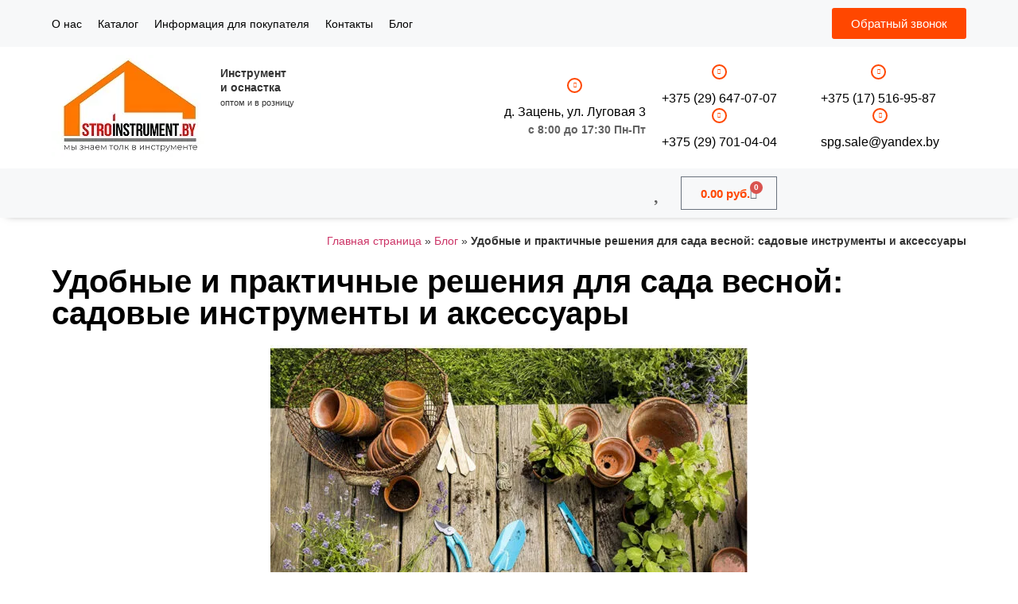

--- FILE ---
content_type: text/html; charset=UTF-8
request_url: https://stroinstrument.by/2023/03/23/udobnye-i-praktichnye-resheniya-dlya-sada-vesnoj-sadovye-instrumenty-i-aksessuary/
body_size: 53234
content:
<!doctype html><html lang="ru-RU"><head><script data-no-optimize="1">var litespeed_docref=sessionStorage.getItem("litespeed_docref");litespeed_docref&&(Object.defineProperty(document,"referrer",{get:function(){return litespeed_docref}}),sessionStorage.removeItem("litespeed_docref"));</script> <meta charset="UTF-8"><meta name="viewport" content="width=device-width, initial-scale=1"><link rel="profile" href="https://gmpg.org/xfn/11"><meta name='robots' content='index, follow, max-image-preview:large, max-snippet:-1, max-video-preview:-1' /> <script id="cookieyes" type="litespeed/javascript" data-src="https://cdn-cookieyes.com/client_data/93081a5a1f33d9a56081d1e5025ffff6/script.js"></script> <title>садовые инструменты и аксессуары - stroinstrument.by</title><meta name="description" content="Хороший набор садовых инструментов должен включать ручные инструменты, такие как совки, культиваторы и секаторы." /><link rel="canonical" href="https://stroinstrument.by/2023/03/23/udobnye-i-praktichnye-resheniya-dlya-sada-vesnoj-sadovye-instrumenty-i-aksessuary/" /><meta property="og:locale" content="ru_RU" /><meta property="og:type" content="article" /><meta property="og:title" content="Удобные и практичные решения для сада весной: садовые инструменты и аксессуары" /><meta property="og:description" content="Весна - прекрасное время для садоводов. Погода становится теплее, светит солнце, и почва начинает оттаивать. Пришло время начать подготовку вашего сада к" /><meta property="og:url" content="https://stroinstrument.by/2023/03/23/udobnye-i-praktichnye-resheniya-dlya-sada-vesnoj-sadovye-instrumenty-i-aksessuary/" /><meta property="og:site_name" content="stroinstrument.by" /><meta property="article:published_time" content="2023-03-23T11:15:08+00:00" /><meta property="article:modified_time" content="2025-01-29T09:07:47+00:00" /><meta property="og:image" content="https://stroinstrument.by/wp-content/uploads/2023/03/komplekt-sadovyh-instrumentov-gardena-03-870x664-1.jpg" /><meta property="og:image:width" content="870" /><meta property="og:image:height" content="664" /><meta property="og:image:type" content="image/jpeg" /><meta name="author" content="admin" /><meta name="twitter:card" content="summary_large_image" /><meta name="twitter:label1" content="Написано автором" /><meta name="twitter:data1" content="admin" /><meta name="twitter:label2" content="Примерное время для чтения" /><meta name="twitter:data2" content="2 минуты" /> <script type="application/ld+json" class="yoast-schema-graph">{"@context":"https://schema.org","@graph":[{"@type":"Article","@id":"https://stroinstrument.by/2023/03/23/udobnye-i-praktichnye-resheniya-dlya-sada-vesnoj-sadovye-instrumenty-i-aksessuary/#article","isPartOf":{"@id":"https://stroinstrument.by/2023/03/23/udobnye-i-praktichnye-resheniya-dlya-sada-vesnoj-sadovye-instrumenty-i-aksessuary/"},"author":{"name":"admin","@id":"https://stroinstrument.by/#/schema/person/aea1464fe1726a058878ee51eb6d71ef"},"headline":"Удобные и практичные решения для сада весной: садовые инструменты и аксессуары","datePublished":"2023-03-23T11:15:08+00:00","dateModified":"2025-01-29T09:07:47+00:00","mainEntityOfPage":{"@id":"https://stroinstrument.by/2023/03/23/udobnye-i-praktichnye-resheniya-dlya-sada-vesnoj-sadovye-instrumenty-i-aksessuary/"},"wordCount":299,"commentCount":0,"publisher":{"@id":"https://stroinstrument.by/#organization"},"image":{"@id":"https://stroinstrument.by/2023/03/23/udobnye-i-praktichnye-resheniya-dlya-sada-vesnoj-sadovye-instrumenty-i-aksessuary/#primaryimage"},"thumbnailUrl":"https://stroinstrument.by/wp-content/uploads/2023/03/komplekt-sadovyh-instrumentov-gardena-03-870x664-1.jpg","articleSection":["Блог"],"inLanguage":"ru-RU","potentialAction":[{"@type":"CommentAction","name":"Comment","target":["https://stroinstrument.by/2023/03/23/udobnye-i-praktichnye-resheniya-dlya-sada-vesnoj-sadovye-instrumenty-i-aksessuary/#respond"]}]},{"@type":"WebPage","@id":"https://stroinstrument.by/2023/03/23/udobnye-i-praktichnye-resheniya-dlya-sada-vesnoj-sadovye-instrumenty-i-aksessuary/","url":"https://stroinstrument.by/2023/03/23/udobnye-i-praktichnye-resheniya-dlya-sada-vesnoj-sadovye-instrumenty-i-aksessuary/","name":"садовые инструменты и аксессуары - stroinstrument.by","isPartOf":{"@id":"https://stroinstrument.by/#website"},"primaryImageOfPage":{"@id":"https://stroinstrument.by/2023/03/23/udobnye-i-praktichnye-resheniya-dlya-sada-vesnoj-sadovye-instrumenty-i-aksessuary/#primaryimage"},"image":{"@id":"https://stroinstrument.by/2023/03/23/udobnye-i-praktichnye-resheniya-dlya-sada-vesnoj-sadovye-instrumenty-i-aksessuary/#primaryimage"},"thumbnailUrl":"https://stroinstrument.by/wp-content/uploads/2023/03/komplekt-sadovyh-instrumentov-gardena-03-870x664-1.jpg","datePublished":"2023-03-23T11:15:08+00:00","dateModified":"2025-01-29T09:07:47+00:00","description":"Хороший набор садовых инструментов должен включать ручные инструменты, такие как совки, культиваторы и секаторы.","breadcrumb":{"@id":"https://stroinstrument.by/2023/03/23/udobnye-i-praktichnye-resheniya-dlya-sada-vesnoj-sadovye-instrumenty-i-aksessuary/#breadcrumb"},"inLanguage":"ru-RU","potentialAction":[{"@type":"ReadAction","target":["https://stroinstrument.by/2023/03/23/udobnye-i-praktichnye-resheniya-dlya-sada-vesnoj-sadovye-instrumenty-i-aksessuary/"]}]},{"@type":"ImageObject","inLanguage":"ru-RU","@id":"https://stroinstrument.by/2023/03/23/udobnye-i-praktichnye-resheniya-dlya-sada-vesnoj-sadovye-instrumenty-i-aksessuary/#primaryimage","url":"https://stroinstrument.by/wp-content/uploads/2023/03/komplekt-sadovyh-instrumentov-gardena-03-870x664-1.jpg","contentUrl":"https://stroinstrument.by/wp-content/uploads/2023/03/komplekt-sadovyh-instrumentov-gardena-03-870x664-1.jpg","width":870,"height":664},{"@type":"BreadcrumbList","@id":"https://stroinstrument.by/2023/03/23/udobnye-i-praktichnye-resheniya-dlya-sada-vesnoj-sadovye-instrumenty-i-aksessuary/#breadcrumb","itemListElement":[{"@type":"ListItem","position":1,"name":"Главная страница","item":"https://stroinstrument.by/"},{"@type":"ListItem","position":2,"name":"Блог","item":"https://stroinstrument.by/category/blog/"},{"@type":"ListItem","position":3,"name":"Удобные и практичные решения для сада весной: садовые инструменты и аксессуары"}]},{"@type":"WebSite","@id":"https://stroinstrument.by/#website","url":"https://stroinstrument.by/","name":"stroinstrument.by","description":"Профессиональный инструмент и оснастка","publisher":{"@id":"https://stroinstrument.by/#organization"},"potentialAction":[{"@type":"SearchAction","target":{"@type":"EntryPoint","urlTemplate":"https://stroinstrument.by/?s={search_term_string}"},"query-input":{"@type":"PropertyValueSpecification","valueRequired":true,"valueName":"search_term_string"}}],"inLanguage":"ru-RU"},{"@type":"Organization","@id":"https://stroinstrument.by/#organization","name":"stroinstrument.by","url":"https://stroinstrument.by/","logo":{"@type":"ImageObject","inLanguage":"ru-RU","@id":"https://stroinstrument.by/#/schema/logo/image/","url":"https://stroinstrument.by/wp-content/uploads/2023/01/l21.jpg","contentUrl":"https://stroinstrument.by/wp-content/uploads/2023/01/l21.jpg","width":218,"height":75,"caption":"stroinstrument.by"},"image":{"@id":"https://stroinstrument.by/#/schema/logo/image/"}},{"@type":"Person","@id":"https://stroinstrument.by/#/schema/person/aea1464fe1726a058878ee51eb6d71ef","name":"admin","image":{"@type":"ImageObject","inLanguage":"ru-RU","@id":"https://stroinstrument.by/#/schema/person/image/","url":"https://stroinstrument.by/wp-content/litespeed/avatar/42e3a9a6fdf10dc7d6f8c2932ba5e281.jpg?ver=1768361105","contentUrl":"https://stroinstrument.by/wp-content/litespeed/avatar/42e3a9a6fdf10dc7d6f8c2932ba5e281.jpg?ver=1768361105","caption":"admin"},"sameAs":["https://new.stroinstrument.by"]}]}</script> <link rel="alternate" type="application/rss+xml" title="stroinstrument.by &raquo; Лента" href="https://stroinstrument.by/feed/" /><link rel="alternate" type="application/rss+xml" title="stroinstrument.by &raquo; Лента комментариев" href="https://stroinstrument.by/comments/feed/" /><link rel="alternate" type="application/rss+xml" title="stroinstrument.by &raquo; Лента комментариев к &laquo;Удобные и практичные решения для сада весной: садовые инструменты и аксессуары&raquo;" href="https://stroinstrument.by/2023/03/23/udobnye-i-praktichnye-resheniya-dlya-sada-vesnoj-sadovye-instrumenty-i-aksessuary/feed/" /><link rel="alternate" title="oEmbed (JSON)" type="application/json+oembed" href="https://stroinstrument.by/wp-json/oembed/1.0/embed?url=https%3A%2F%2Fstroinstrument.by%2F2023%2F03%2F23%2Fudobnye-i-praktichnye-resheniya-dlya-sada-vesnoj-sadovye-instrumenty-i-aksessuary%2F" /><link rel="alternate" title="oEmbed (XML)" type="text/xml+oembed" href="https://stroinstrument.by/wp-json/oembed/1.0/embed?url=https%3A%2F%2Fstroinstrument.by%2F2023%2F03%2F23%2Fudobnye-i-praktichnye-resheniya-dlya-sada-vesnoj-sadovye-instrumenty-i-aksessuary%2F&#038;format=xml" /><style id='wp-img-auto-sizes-contain-inline-css'>img:is([sizes=auto i],[sizes^="auto," i]){contain-intrinsic-size:3000px 1500px}
/*# sourceURL=wp-img-auto-sizes-contain-inline-css */</style><style id="litespeed-ccss">.screen-reader-text{clip:rect(1px,1px,1px,1px);height:1px;overflow:hidden;position:absolute!important;width:1px;word-wrap:normal!important}.elementor-screen-only,.screen-reader-text{position:absolute;top:-10000em;width:1px;height:1px;margin:-1px;padding:0;overflow:hidden;clip:rect(0,0,0,0);border:0}.elementor *,.elementor :after,.elementor :before{box-sizing:border-box}.elementor a{box-shadow:none;text-decoration:none}.elementor img{height:auto;max-width:100%;border:none;border-radius:0;box-shadow:none}.elementor-widget-wrap .elementor-element.elementor-widget__width-auto,.elementor-widget-wrap .elementor-element.elementor-widget__width-initial{max-width:100%}@media (max-width:767px){.elementor-widget-wrap .elementor-element.elementor-widget-mobile__width-auto,.elementor-widget-wrap .elementor-element.elementor-widget-mobile__width-initial{max-width:100%}}.elementor-element{--flex-direction:initial;--flex-wrap:initial;--justify-content:initial;--align-items:initial;--align-content:initial;--gap:initial;--flex-basis:initial;--flex-grow:initial;--flex-shrink:initial;--order:initial;--align-self:initial;flex-basis:var(--flex-basis);flex-grow:var(--flex-grow);flex-shrink:var(--flex-shrink);order:var(--order);align-self:var(--align-self)}.elementor-align-right{text-align:right}.elementor-align-right .elementor-button{width:auto}:root{--page-title-display:block}.elementor-page-title{display:var(--page-title-display)}.elementor-section{position:relative}.elementor-section .elementor-container{display:flex;margin-right:auto;margin-left:auto;position:relative}@media (max-width:1024px){.elementor-section .elementor-container{flex-wrap:wrap}}.elementor-section.elementor-section-boxed>.elementor-container{max-width:1140px}.elementor-section.elementor-section-items-middle>.elementor-container{align-items:center}.elementor-widget-wrap{position:relative;width:100%;flex-wrap:wrap;align-content:flex-start}.elementor:not(.elementor-bc-flex-widget) .elementor-widget-wrap{display:flex}.elementor-widget-wrap>.elementor-element{width:100%}.elementor-widget{position:relative}.elementor-widget:not(:last-child){margin-bottom:20px}.elementor-widget:not(:last-child).elementor-widget__width-auto,.elementor-widget:not(:last-child).elementor-widget__width-initial{margin-bottom:0}.elementor-column{position:relative;min-height:1px;display:flex}.elementor-column-gap-default>.elementor-column>.elementor-element-populated{padding:10px}@media (min-width:768px){.elementor-column.elementor-col-25{width:25%}.elementor-column.elementor-col-33{width:33.333%}.elementor-column.elementor-col-50{width:50%}.elementor-column.elementor-col-100{width:100%}}@media (max-width:767px){.elementor-column{width:100%}}.elementor-form-fields-wrapper{display:flex;flex-wrap:wrap}.elementor-form-fields-wrapper.elementor-labels-above .elementor-field-group>input{flex-basis:100%;max-width:100%}.elementor-field-group{flex-wrap:wrap;align-items:center}.elementor-field-group.elementor-field-type-submit{align-items:flex-end}.elementor-field-group .elementor-field-textual{width:100%;max-width:100%;border:1px solid #69727d;background-color:transparent;color:#1f2124;vertical-align:middle;flex-grow:1}.elementor-field-group .elementor-field-textual::-moz-placeholder{color:inherit;font-family:inherit;opacity:.6}.elementor-field-textual{line-height:1.4;font-size:15px;min-height:40px;padding:5px 14px;border-radius:3px}.elementor-button-align-stretch .elementor-field-type-submit:not(.e-form__buttons__wrapper) .elementor-button{flex-basis:100%}.elementor-form .elementor-button{padding-block-start:0;padding-block-end:0;border:none}.elementor-form .elementor-button-content-wrapper,.elementor-form .elementor-button>span{display:flex;justify-content:center;flex-direction:row;gap:5px}.elementor-form .elementor-button.elementor-size-sm{min-height:40px}.elementor-heading-title{padding:0;margin:0;line-height:1}.elementor-button{display:inline-block;line-height:1;background-color:#69727d;font-size:15px;padding:12px 24px;border-radius:3px;color:#fff;fill:#fff;text-align:center}.elementor-button:visited{color:#fff}.elementor-button-content-wrapper{display:flex;justify-content:center;flex-direction:row;gap:5px}.elementor-button-text{display:inline-block}.elementor-button span{text-decoration:inherit}.elementor-view-framed .elementor-icon{padding:.5em;color:#69727d;border:3px solid #69727d;background-color:transparent}.elementor-icon{display:inline-block;line-height:1;color:#69727d;font-size:50px;text-align:center}.elementor-icon i{width:1em;height:1em;position:relative;display:block}.elementor-icon i:before{position:absolute;left:50%;transform:translateX(-50%)}.elementor-shape-circle .elementor-icon{border-radius:50%}@media (max-width:767px){.elementor .elementor-hidden-mobile{display:none}}@media (min-width:768px) and (max-width:1024px){.elementor .elementor-hidden-tablet{display:none}}@media (min-width:1025px) and (max-width:99999px){.elementor .elementor-hidden-desktop{display:none}}.eael-force-hide{display:none!important}.eael-force-hide{display:none!important}@-webkit-keyframes eaelLoaderSpin{0%{-webkit-transform:rotate(0deg);transform:rotate(0deg)}100%{-webkit-transform:rotate(360deg);transform:rotate(360deg)}}@keyframes eaelLoaderSpin{0%{-webkit-transform:rotate(0deg);transform:rotate(0deg)}100%{-webkit-transform:rotate(360deg);transform:rotate(360deg)}}.eael-load-more-button-wrap{display:-webkit-box;display:-ms-flexbox;display:flex}.eael-load-more-button-wrap.eael-force-hide{display:none!important}.eael-load-more-button{display:-webkit-box!important;display:-ms-flexbox!important;display:flex!important;-webkit-box-align:center;-ms-flex-align:center;align-items:center;-webkit-box-pack:center;-ms-flex-pack:center;justify-content:center;padding:1em 2em;border:0 solid;font-size:16px;overflow:hidden}.eael-load-more-button .eael-btn-loader{display:none;border-radius:50%;width:20px;height:20px;font-size:10px;position:relative;top:auto;left:-200%;border-top:4px solid hsla(0,0%,100%,.2);border-right:4px solid hsla(0,0%,100%,.2);border-bottom:4px solid hsla(0,0%,100%,.2);border-left:4px solid #fff;-webkit-transform:translateZ(0);transform:translateZ(0);-webkit-animation:eaelLoaderSpin 1.1s infinite linear;animation:eaelLoaderSpin 1.1s infinite linear;margin-right:5px}.eael-load-more-button .eael-btn-loader:after{border-radius:50%;width:20px;height:20px}ul{box-sizing:border-box}:root{--wp--preset--font-size--normal:16px;--wp--preset--font-size--huge:42px}.screen-reader-text{border:0;clip:rect(1px,1px,1px,1px);clip-path:inset(50%);height:1px;margin:-1px;overflow:hidden;padding:0;position:absolute;width:1px;word-wrap:normal!important}:root{--wp--preset--aspect-ratio--square:1;--wp--preset--aspect-ratio--4-3:4/3;--wp--preset--aspect-ratio--3-4:3/4;--wp--preset--aspect-ratio--3-2:3/2;--wp--preset--aspect-ratio--2-3:2/3;--wp--preset--aspect-ratio--16-9:16/9;--wp--preset--aspect-ratio--9-16:9/16;--wp--preset--color--black:#000;--wp--preset--color--cyan-bluish-gray:#abb8c3;--wp--preset--color--white:#fff;--wp--preset--color--pale-pink:#f78da7;--wp--preset--color--vivid-red:#cf2e2e;--wp--preset--color--luminous-vivid-orange:#ff6900;--wp--preset--color--luminous-vivid-amber:#fcb900;--wp--preset--color--light-green-cyan:#7bdcb5;--wp--preset--color--vivid-green-cyan:#00d084;--wp--preset--color--pale-cyan-blue:#8ed1fc;--wp--preset--color--vivid-cyan-blue:#0693e3;--wp--preset--color--vivid-purple:#9b51e0;--wp--preset--gradient--vivid-cyan-blue-to-vivid-purple:linear-gradient(135deg,rgba(6,147,227,1) 0%,#9b51e0 100%);--wp--preset--gradient--light-green-cyan-to-vivid-green-cyan:linear-gradient(135deg,#7adcb4 0%,#00d082 100%);--wp--preset--gradient--luminous-vivid-amber-to-luminous-vivid-orange:linear-gradient(135deg,rgba(252,185,0,1) 0%,rgba(255,105,0,1) 100%);--wp--preset--gradient--luminous-vivid-orange-to-vivid-red:linear-gradient(135deg,rgba(255,105,0,1) 0%,#cf2e2e 100%);--wp--preset--gradient--very-light-gray-to-cyan-bluish-gray:linear-gradient(135deg,#eee 0%,#a9b8c3 100%);--wp--preset--gradient--cool-to-warm-spectrum:linear-gradient(135deg,#4aeadc 0%,#9778d1 20%,#cf2aba 40%,#ee2c82 60%,#fb6962 80%,#fef84c 100%);--wp--preset--gradient--blush-light-purple:linear-gradient(135deg,#ffceec 0%,#9896f0 100%);--wp--preset--gradient--blush-bordeaux:linear-gradient(135deg,#fecda5 0%,#fe2d2d 50%,#6b003e 100%);--wp--preset--gradient--luminous-dusk:linear-gradient(135deg,#ffcb70 0%,#c751c0 50%,#4158d0 100%);--wp--preset--gradient--pale-ocean:linear-gradient(135deg,#fff5cb 0%,#b6e3d4 50%,#33a7b5 100%);--wp--preset--gradient--electric-grass:linear-gradient(135deg,#caf880 0%,#71ce7e 100%);--wp--preset--gradient--midnight:linear-gradient(135deg,#020381 0%,#2874fc 100%);--wp--preset--font-size--small:13px;--wp--preset--font-size--medium:20px;--wp--preset--font-size--large:36px;--wp--preset--font-size--x-large:42px;--wp--preset--font-family--inter:"Inter",sans-serif;--wp--preset--font-family--cardo:Cardo;--wp--preset--spacing--20:.44rem;--wp--preset--spacing--30:.67rem;--wp--preset--spacing--40:1rem;--wp--preset--spacing--50:1.5rem;--wp--preset--spacing--60:2.25rem;--wp--preset--spacing--70:3.38rem;--wp--preset--spacing--80:5.06rem;--wp--preset--shadow--natural:6px 6px 9px rgba(0,0,0,.2);--wp--preset--shadow--deep:12px 12px 50px rgba(0,0,0,.4);--wp--preset--shadow--sharp:6px 6px 0px rgba(0,0,0,.2);--wp--preset--shadow--outlined:6px 6px 0px -3px rgba(255,255,255,1),6px 6px rgba(0,0,0,1);--wp--preset--shadow--crisp:6px 6px 0px rgba(0,0,0,1)}.fa-heart:before{content:"\f004"}.fa-envelope:before{content:"\f0e0"}.dashicons{font-family:dashicons;display:inline-block;line-height:1;font-weight:400;font-style:normal;speak:never;text-decoration:inherit;text-transform:none;text-rendering:auto;-webkit-font-smoothing:antialiased;-moz-osx-font-smoothing:grayscale;width:20px;height:20px;font-size:20px;vertical-align:top;text-align:center}.dashicons-arrow-up-alt2:before{content:"\f343"}#to_top_scrollup{background-color:#000;-webkit-border-radius:5%;-moz-border-radius:5%;border-radius:5%;box-sizing:content-box;bottom:20px;color:#fff;display:none;font-size:32px;font-weight:400;height:32px;opacity:.5;padding:5px;position:fixed;right:20px;text-align:center;text-decoration:none;vertical-align:middle;width:32px;z-index:9999}.screen-reader-text{clip:rect(1px,1px,1px,1px);height:1px;overflow:hidden;position:absolute!important;width:1px;word-wrap:normal!important}:root{--woocommerce:#7f54b3;--wc-green:#7ad03a;--wc-red:#a00;--wc-orange:#ffba00;--wc-blue:#2ea2cc;--wc-primary:#7f54b3;--wc-primary-text:#fff;--wc-secondary:#e9e6ed;--wc-secondary-text:#515151;--wc-highlight:#b3af54;--wc-highligh-text:#fff;--wc-content-bg:#fff;--wc-subtext:#767676}@media only screen and (max-width:768px){:root{--woocommerce:#7f54b3;--wc-green:#7ad03a;--wc-red:#a00;--wc-orange:#ffba00;--wc-blue:#2ea2cc;--wc-primary:#7f54b3;--wc-primary-text:#fff;--wc-secondary:#e9e6ed;--wc-secondary-text:#515151;--wc-highlight:#b3af54;--wc-highligh-text:#fff;--wc-content-bg:#fff;--wc-subtext:#767676}}:root{--woocommerce:#7f54b3;--wc-green:#7ad03a;--wc-red:#a00;--wc-orange:#ffba00;--wc-blue:#2ea2cc;--wc-primary:#7f54b3;--wc-primary-text:#fff;--wc-secondary:#e9e6ed;--wc-secondary-text:#515151;--wc-highlight:#b3af54;--wc-highligh-text:#fff;--wc-content-bg:#fff;--wc-subtext:#767676}.screen-reader-text{clip:rect(1px,1px,1px,1px);height:1px;overflow:hidden;position:absolute!important;width:1px;word-wrap:normal!important}.dgwt-wcas-search-wrapp{position:relative;line-height:100%;display:block;color:#444;min-width:230px;width:100%;text-align:left;margin:0 auto;-webkit-box-sizing:border-box;-moz-box-sizing:border-box;box-sizing:border-box}.dgwt-wcas-search-wrapp *{-webkit-box-sizing:border-box;-moz-box-sizing:border-box;box-sizing:border-box}.dgwt-wcas-search-form{margin:0;padding:0;width:100%}input[type=search].dgwt-wcas-search-input{-webkit-box-shadow:none;box-shadow:none;margin:0;-webkit-appearance:textfield;text-align:left}[type=search].dgwt-wcas-search-input::-ms-clear{display:none}[type=search].dgwt-wcas-search-input::-webkit-search-decoration{-webkit-appearance:none}[type=search].dgwt-wcas-search-input::-webkit-search-cancel-button{display:none}.dgwt-wcas-layout-icon-flexible:not(.dgwt-wcas-layout-icon) .dgwt-wcas-search-icon,.dgwt-wcas-layout-icon-flexible:not(.dgwt-wcas-layout-icon) .dgwt-wcas-search-icon-arrow,.dgwt-wcas-search-icon-arrow{display:none}button.dgwt-wcas-search-submit{position:relative}.dgwt-wcas-preloader{height:100%;position:absolute;right:0;top:0;width:40px;z-index:-1;background-repeat:no-repeat;background-position:right 15px center;background-size:auto 44%}.dgwt-wcas-voice-search{position:absolute;right:0;top:0;height:100%;width:40px;z-index:1;opacity:.5;align-items:center;justify-content:center;display:none}.screen-reader-text{clip:rect(1px,1px,1px,1px);height:1px;overflow:hidden;position:absolute!important;width:1px}.dgwt-wcas-sf-wrapp:after,.dgwt-wcas-sf-wrapp:before{content:"";display:table}.dgwt-wcas-sf-wrapp:after{clear:both}.dgwt-wcas-sf-wrapp{zoom:1;width:100%;max-width:100vw;margin:0;position:relative;background:0 0}.dgwt-wcas-sf-wrapp input[type=search].dgwt-wcas-search-input{width:100%;height:40px;font-size:14px;line-height:100%;padding:10px 15px;margin:0;background:#fff;border:1px solid #ddd;border-radius:3px;-webkit-border-radius:3px;-webkit-appearance:none;box-sizing:border-box}.dgwt-wcas-sf-wrapp input[type=search].dgwt-wcas-search-input::-webkit-input-placeholder{color:#999;font-weight:400;font-style:italic;line-height:normal}.dgwt-wcas-sf-wrapp input[type=search].dgwt-wcas-search-input:-moz-placeholder{color:#999;font-weight:400;font-style:italic;line-height:normal}.dgwt-wcas-sf-wrapp input[type=search].dgwt-wcas-search-input::-moz-placeholder{color:#999;font-weight:400;font-style:italic;line-height:normal}.dgwt-wcas-sf-wrapp input[type=search].dgwt-wcas-search-input:-ms-input-placeholder{color:#999;font-weight:400;font-style:italic;line-height:normal}.dgwt-wcas-sf-wrapp button.dgwt-wcas-search-submit{overflow:visible;position:absolute;border:0;padding:0 15px;margin:0;height:40px;min-width:50px;width:auto;line-height:100%;min-height:100%;right:0;left:auto;top:0;bottom:auto;color:#fff;text-transform:uppercase;background-color:#333;border-radius:0 2px 2px 0;-webkit-border-radius:0 2px 2px 0;text-shadow:0 -1px 0 rgba(0,0,0,.3);-webkit-box-shadow:none;box-shadow:none;-webkit-appearance:none}.dgwt-wcas-sf-wrapp .dgwt-wcas-search-submit:before{content:'';position:absolute;border-width:8px 8px 8px 0;border-style:solid solid solid none;border-color:transparent #333;top:12px;left:-6px}.dgwt-wcas-sf-wrapp .dgwt-wcas-search-submit::-moz-focus-inner{border:0;padding:0}.dgwt-wcas-ico-magnifier-handler{max-width:20px}.dgwt-wcas-layout-icon-flexible .dgwt-wcas-search-form{opacity:0}.dgwt-wcas-search-icon{width:20px;height:auto}.dgwt-wcas-ico-magnifier-handler{margin-bottom:-.2em;width:100%}html{line-height:1.15;-webkit-text-size-adjust:100%}*,:after,:before{box-sizing:border-box}body{margin:0;font-family:-apple-system,BlinkMacSystemFont,Segoe UI,Roboto,Helvetica Neue,Arial,Noto Sans,sans-serif,Apple Color Emoji,Segoe UI Emoji,Segoe UI Symbol,Noto Color Emoji;font-size:1rem;font-weight:400;line-height:1.5;color:#333;background-color:#fff;-webkit-font-smoothing:antialiased;-moz-osx-font-smoothing:grayscale}h1,h2{margin-block-start:.5rem;margin-block-end:1rem;font-family:inherit;font-weight:500;line-height:1.2;color:inherit}h1{font-size:2.5rem}h2{font-size:2rem}p{margin-block-start:0;margin-block-end:.9rem}a{background-color:transparent;text-decoration:none;color:#c36}a:not([href]):not([tabindex]){color:inherit;text-decoration:none}strong{font-weight:bolder}small{font-size:80%}img{border-style:none;height:auto;max-width:100%}label{display:inline-block;line-height:1;vertical-align:middle}button,input{font-family:inherit;font-size:1rem;line-height:1.5;margin:0}input[type=search],input[type=tel],input[type=text]{width:100%;border:1px solid #666;border-radius:3px;padding:.5rem 1rem}button,input{overflow:visible}button{text-transform:none}[type=submit],button{width:auto;-webkit-appearance:button}[type=submit],button{display:inline-block;font-weight:400;color:#c36;text-align:center;white-space:nowrap;background-color:transparent;border:1px solid #c36;padding:.5rem 1rem;font-size:1rem;border-radius:3px}[type=search]{-webkit-appearance:textfield;outline-offset:-2px}[type=search]::-webkit-search-decoration{-webkit-appearance:none}::-webkit-file-upload-button{-webkit-appearance:button;font:inherit}li,ul{margin-block-start:0;margin-block-end:0;border:0;outline:0;font-size:100%;vertical-align:baseline;background:0 0}.elementor-kit-5{--e-global-color-primary:#000;--e-global-color-secondary:#54595f;--e-global-color-text:#7a7a7a;--e-global-color-accent:#ff4700;--e-global-typography-primary-font-family:"Montserrat";--e-global-typography-primary-font-weight:600;--e-global-typography-secondary-font-family:"Montserrat";--e-global-typography-secondary-font-weight:400;--e-global-typography-text-font-family:"Montserrat";--e-global-typography-text-font-weight:400;--e-global-typography-accent-font-family:"Montserrat";--e-global-typography-accent-font-weight:500}.elementor-kit-5 button,.elementor-kit-5 .elementor-button{background-color:#ff4700}.elementor-section.elementor-section-boxed>.elementor-container{max-width:1170px}.elementor-widget:not(:last-child){margin-block-end:10px}.elementor-element{--widgets-spacing:10px 10px}@media (max-width:1024px){.elementor-section.elementor-section-boxed>.elementor-container{max-width:1024px}}@media (max-width:767px){.elementor-section.elementor-section-boxed>.elementor-container{max-width:767px}}.elementor-item:after,.elementor-item:before{display:block;position:absolute}.elementor-item:not(:hover):not(:focus):not(.elementor-item-active):not(.highlighted):after,.elementor-item:not(:hover):not(:focus):not(.elementor-item-active):not(.highlighted):before{opacity:0}.elementor-nav-menu--main .elementor-nav-menu a{padding:13px 20px}.elementor-nav-menu--main .elementor-nav-menu ul{border-style:solid;border-width:0;padding:0;position:absolute;width:12em}.elementor-nav-menu--layout-horizontal{display:flex}.elementor-nav-menu--layout-horizontal .elementor-nav-menu{display:flex;flex-wrap:wrap}.elementor-nav-menu--layout-horizontal .elementor-nav-menu a{flex-grow:1;white-space:nowrap}.elementor-nav-menu--layout-horizontal .elementor-nav-menu>li{display:flex}.elementor-nav-menu--layout-horizontal .elementor-nav-menu>li ul{top:100%!important}.elementor-nav-menu--layout-horizontal .elementor-nav-menu>li:not(:first-child)>a{margin-inline-start:var(--e-nav-menu-horizontal-menu-item-margin)}.elementor-nav-menu--layout-horizontal .elementor-nav-menu>li:not(:last-child)>a{margin-inline-end:var(--e-nav-menu-horizontal-menu-item-margin)}.elementor-nav-menu--layout-horizontal .elementor-nav-menu>li:not(:last-child):after{align-self:center;border-color:var(--e-nav-menu-divider-color,#000);border-left-style:var(--e-nav-menu-divider-style,solid);border-left-width:var(--e-nav-menu-divider-width,2px);content:var(--e-nav-menu-divider-content,none);height:var(--e-nav-menu-divider-height,35%)}.elementor-nav-menu__align-center .elementor-nav-menu{justify-content:center;margin-inline-end:auto;margin-inline-start:auto}.elementor-widget-nav-menu .elementor-widget-container{display:flex;flex-direction:column}.elementor-nav-menu{position:relative;z-index:2}.elementor-nav-menu:after{clear:both;content:" ";display:block;font:0/0 serif;height:0;overflow:hidden;visibility:hidden}.elementor-nav-menu,.elementor-nav-menu li,.elementor-nav-menu ul{display:block;line-height:normal;list-style:none;margin:0;padding:0}.elementor-nav-menu ul{display:none}.elementor-nav-menu a,.elementor-nav-menu li{position:relative}.elementor-nav-menu li{border-width:0}.elementor-nav-menu a{align-items:center;display:flex}.elementor-nav-menu a{line-height:20px;padding:10px 20px}.elementor-menu-toggle{align-items:center;background-color:rgba(0,0,0,.05);border:0 solid;border-radius:3px;color:#33373d;display:flex;font-size:var(--nav-menu-icon-size,22px);justify-content:center;padding:.25em}.elementor-menu-toggle:not(.elementor-active) .elementor-menu-toggle__icon--close{display:none}.elementor-nav-menu--dropdown{background-color:#fff;font-size:13px}.elementor-nav-menu--dropdown-none .elementor-nav-menu--dropdown{display:none}.elementor-nav-menu--dropdown.elementor-nav-menu__container{margin-top:10px;overflow-x:hidden;overflow-y:auto;transform-origin:top}.elementor-nav-menu--dropdown.elementor-nav-menu__container .elementor-sub-item{font-size:.85em}.elementor-nav-menu--dropdown a{color:#33373d}ul.elementor-nav-menu--dropdown a{border-inline-start:8px solid transparent;text-shadow:none}.elementor-nav-menu__text-align-center .elementor-nav-menu--dropdown .elementor-nav-menu a{justify-content:center}.elementor-nav-menu--toggle{--menu-height:100vh}.elementor-nav-menu--toggle .elementor-menu-toggle:not(.elementor-active)+.elementor-nav-menu__container{max-height:0;overflow:hidden;transform:scaleY(0)}.elementor-nav-menu--stretch .elementor-nav-menu__container.elementor-nav-menu--dropdown{position:absolute;z-index:9997}@media (max-width:767px){.elementor-nav-menu--dropdown-mobile .elementor-nav-menu--main{display:none}}@media (min-width:768px){.elementor-nav-menu--dropdown-mobile .elementor-menu-toggle,.elementor-nav-menu--dropdown-mobile .elementor-nav-menu--dropdown{display:none}.elementor-nav-menu--dropdown-mobile nav.elementor-nav-menu--dropdown.elementor-nav-menu__container{overflow-y:hidden}}.elementor-widget-image{text-align:center}.elementor-widget-image a{display:inline-block}.elementor-widget-image img{vertical-align:middle;display:inline-block}.elementor-widget-icon-box .elementor-icon-box-wrapper{display:block;text-align:center}.elementor-widget-icon-box .elementor-icon-box-icon{margin-bottom:var(--icon-box-icon-margin,15px);margin-right:auto;margin-left:auto}@media (min-width:768px){.elementor-widget-icon-box.elementor-vertical-align-top .elementor-icon-box-wrapper{align-items:flex-start}.elementor-widget-icon-box.elementor-vertical-align-middle .elementor-icon-box-wrapper{align-items:center}}.elementor-widget-icon-box.elementor-position-left .elementor-icon-box-wrapper{display:flex}.elementor-widget-icon-box.elementor-position-left .elementor-icon-box-icon{display:inline-flex;flex:0 0 auto}.elementor-widget-icon-box.elementor-position-left .elementor-icon-box-wrapper{text-align:start;flex-direction:row}.elementor-widget-icon-box.elementor-position-left .elementor-icon-box-icon{margin-right:var(--icon-box-icon-margin,15px);margin-left:0;margin-bottom:unset}@media (max-width:767px){.elementor-widget-icon-box.elementor-mobile-position-left .elementor-icon-box-wrapper{display:flex}.elementor-widget-icon-box.elementor-mobile-position-left .elementor-icon-box-icon{display:inline-flex;flex:0 0 auto}.elementor-widget-icon-box.elementor-mobile-position-left .elementor-icon-box-wrapper{text-align:start;flex-direction:row}.elementor-widget-icon-box.elementor-mobile-position-left .elementor-icon-box-icon{margin-right:var(--icon-box-icon-margin,15px);margin-left:0;margin-bottom:unset}.elementor-widget-icon-box.elementor-position-left .elementor-icon-box-icon{display:block;flex:unset}}.elementor-widget-icon-box .elementor-icon-box-title a{color:inherit}.elementor-widget-icon-box .elementor-icon-box-content{flex-grow:1}.elementor-widget-heading .elementor-heading-title[class*=elementor-size-]>a{color:inherit;font-size:inherit;line-height:inherit}.elementor-widget-breadcrumbs{font-size:.85em}.elementor-widget-breadcrumbs p{margin-bottom:0}.e-form__buttons{flex-wrap:wrap}.e-form__buttons{display:flex}.elementor-field-type-tel input{direction:inherit}.elementor-form .elementor-button .elementor-button-content-wrapper{align-items:center}.elementor-form .elementor-button .elementor-button-text{white-space:normal}.elementor-form .elementor-button .elementor-button-content-wrapper{gap:5px}.elementor-form .elementor-button .elementor-button-text{flex-grow:unset;order:unset}[class*=" eicon-"],[class^=eicon]{display:inline-block;font-family:eicons;font-size:inherit;font-weight:400;font-style:normal;font-variant:normal;line-height:1;text-rendering:auto;-webkit-font-smoothing:antialiased;-moz-osx-font-smoothing:grayscale}.eicon-menu-bar:before{content:"\e816"}.eicon-close:before{content:"\e87f"}.eicon-cart-solid:before{content:"\e8eb"}:root{--swiper-theme-color:#007aff}:root{--swiper-navigation-size:44px}.elementor-element,.elementor-lightbox{--swiper-theme-color:#000;--swiper-navigation-size:44px;--swiper-pagination-bullet-size:6px;--swiper-pagination-bullet-horizontal-gap:6px}.elementor-location-header:before{clear:both;content:"";display:table}[data-elementor-type=popup]:not(.elementor-edit-area){display:none}.elementor-widget-heading .elementor-heading-title{color:var(--e-global-color-primary);font-family:var(--e-global-typography-primary-font-family),Sans-serif;font-weight:var(--e-global-typography-primary-font-weight)}.elementor-widget-button .elementor-button{font-family:var(--e-global-typography-accent-font-family),Sans-serif;font-weight:var(--e-global-typography-accent-font-weight);background-color:var(--e-global-color-accent)}.elementor-widget-icon.elementor-view-default .elementor-icon{color:var(--e-global-color-primary);border-color:var(--e-global-color-primary)}.elementor-widget-icon-box.elementor-view-framed .elementor-icon{fill:var(--e-global-color-primary);color:var(--e-global-color-primary);border-color:var(--e-global-color-primary)}.elementor-widget-icon-box .elementor-icon-box-title{color:var(--e-global-color-primary)}.elementor-widget-icon-box .elementor-icon-box-title,.elementor-widget-icon-box .elementor-icon-box-title a{font-family:var(--e-global-typography-primary-font-family),Sans-serif;font-weight:var(--e-global-typography-primary-font-weight)}.elementor-widget-theme-post-title .elementor-heading-title{color:var(--e-global-color-primary);font-family:var(--e-global-typography-primary-font-family),Sans-serif;font-weight:var(--e-global-typography-primary-font-weight)}.elementor-widget-form .elementor-field-group .elementor-field{color:var(--e-global-color-text)}.elementor-widget-form .elementor-field-group .elementor-field{font-family:var(--e-global-typography-text-font-family),Sans-serif;font-weight:var(--e-global-typography-text-font-weight)}.elementor-widget-form .elementor-button{font-family:var(--e-global-typography-accent-font-family),Sans-serif;font-weight:var(--e-global-typography-accent-font-weight)}.elementor-widget-form .elementor-button[type=submit]{background-color:var(--e-global-color-accent)}.elementor-widget-form{--e-form-steps-indicator-inactive-primary-color:var(--e-global-color-text);--e-form-steps-indicator-active-primary-color:var(--e-global-color-accent);--e-form-steps-indicator-completed-primary-color:var(--e-global-color-accent);--e-form-steps-indicator-progress-color:var(--e-global-color-accent);--e-form-steps-indicator-progress-background-color:var(--e-global-color-text);--e-form-steps-indicator-progress-meter-color:var(--e-global-color-text)}.elementor-widget-nav-menu .elementor-nav-menu .elementor-item{font-family:var(--e-global-typography-primary-font-family),Sans-serif;font-weight:var(--e-global-typography-primary-font-weight)}.elementor-widget-nav-menu .elementor-nav-menu--main .elementor-item{color:var(--e-global-color-text);fill:var(--e-global-color-text)}.elementor-widget-nav-menu .elementor-nav-menu--main:not(.e--pointer-framed) .elementor-item:before,.elementor-widget-nav-menu .elementor-nav-menu--main:not(.e--pointer-framed) .elementor-item:after{background-color:var(--e-global-color-accent)}.elementor-widget-nav-menu{--e-nav-menu-divider-color:var(--e-global-color-text)}.elementor-widget-nav-menu .elementor-nav-menu--dropdown .elementor-item,.elementor-widget-nav-menu .elementor-nav-menu--dropdown .elementor-sub-item{font-family:var(--e-global-typography-accent-font-family),Sans-serif;font-weight:var(--e-global-typography-accent-font-weight)}.elementor-widget-breadcrumbs{font-family:var(--e-global-typography-secondary-font-family),Sans-serif;font-weight:var(--e-global-typography-secondary-font-weight)}.elementor-widget-woocommerce-menu-cart .elementor-menu-cart__toggle .elementor-button{font-family:var(--e-global-typography-primary-font-family),Sans-serif;font-weight:var(--e-global-typography-primary-font-weight)}.elementor-23 .elementor-element.elementor-element-897458e>.elementor-container{min-height:38px}.elementor-23 .elementor-element.elementor-element-897458e:not(.elementor-motion-effects-element-type-background){background-color:#f7f8f9}.elementor-23 .elementor-element.elementor-element-6e1c27c>.elementor-element-populated{margin:0;--e-column-margin-right:0px;--e-column-margin-left:0px;padding:0}.elementor-23 .elementor-element.elementor-element-5b31383 .elementor-nav-menu .elementor-item{font-family:"Roboto",Sans-serif;font-size:14px;font-weight:400}.elementor-23 .elementor-element.elementor-element-5b31383 .elementor-nav-menu--main .elementor-item{color:#000;fill:#000;padding-left:10px;padding-right:10px}.elementor-23 .elementor-element.elementor-element-ea39237 .elementor-button{fill:#fff;color:#fff;background-color:#ff4700}.elementor-23 .elementor-element.elementor-element-0f7682f{text-align:left;width:auto;max-width:auto}.elementor-23 .elementor-element.elementor-element-0f7682f>.elementor-widget-container{margin:0 12px 0 0}.elementor-23 .elementor-element.elementor-element-91de140{width:auto;max-width:auto}.elementor-23 .elementor-element.elementor-element-22274a9.elementor-column.elementor-element[data-element_type="column"]>.elementor-widget-wrap.elementor-element-populated{align-content:center;align-items:center}.elementor-23 .elementor-element.elementor-element-22274a9.elementor-column>.elementor-widget-wrap{justify-content:flex-end}.elementor-23 .elementor-element.elementor-element-b65e485{--icon-box-icon-margin:5px;width:initial;max-width:initial}.elementor-23 .elementor-element.elementor-element-b65e485.elementor-view-framed .elementor-icon{fill:#ff4700;color:#ff4700;border-color:#ff4700}.elementor-23 .elementor-element.elementor-element-b65e485 .elementor-icon{font-size:7px;padding:4px;border-width:2px}.elementor-23 .elementor-element.elementor-element-b65e485 .elementor-icon-box-title,.elementor-23 .elementor-element.elementor-element-b65e485 .elementor-icon-box-title a{font-family:"Montserrat",Sans-serif;font-size:16px;font-weight:400}.elementor-23 .elementor-element.elementor-element-33d4d6f .elementor-icon-box-wrapper{text-align:right}.elementor-23 .elementor-element.elementor-element-33d4d6f .elementor-icon-box-title{color:#626262}.elementor-23 .elementor-element.elementor-element-33d4d6f .elementor-icon-box-title,.elementor-23 .elementor-element.elementor-element-33d4d6f .elementor-icon-box-title a{font-family:"Montserrat",Sans-serif;font-size:14px;font-weight:600}.elementor-23 .elementor-element.elementor-element-c571f19.elementor-column.elementor-element[data-element_type="column"]>.elementor-widget-wrap.elementor-element-populated{align-content:center;align-items:center}.elementor-23 .elementor-element.elementor-element-c571f19.elementor-column>.elementor-widget-wrap{justify-content:flex-start}.elementor-23 .elementor-element.elementor-element-f435fc4{--icon-box-icon-margin:5px;width:initial;max-width:initial}.elementor-23 .elementor-element.elementor-element-f435fc4.elementor-view-framed .elementor-icon{fill:#ff4700;color:#ff4700;border-color:#ff4700}.elementor-23 .elementor-element.elementor-element-f435fc4 .elementor-icon{font-size:7px;padding:4px;border-width:2px}.elementor-23 .elementor-element.elementor-element-f435fc4 .elementor-icon-box-title,.elementor-23 .elementor-element.elementor-element-f435fc4 .elementor-icon-box-title a{font-family:"Montserrat",Sans-serif;font-size:16px;font-weight:400}.elementor-23 .elementor-element.elementor-element-e5daa01{--icon-box-icon-margin:5px;width:initial;max-width:initial}.elementor-23 .elementor-element.elementor-element-e5daa01.elementor-view-framed .elementor-icon{fill:#ff4700;color:#ff4700;border-color:#ff4700}.elementor-23 .elementor-element.elementor-element-e5daa01 .elementor-icon{font-size:7px;padding:4px;border-width:2px}.elementor-23 .elementor-element.elementor-element-e5daa01 .elementor-icon-box-title,.elementor-23 .elementor-element.elementor-element-e5daa01 .elementor-icon-box-title a{font-family:"Montserrat",Sans-serif;font-size:16px;font-weight:400}.elementor-23 .elementor-element.elementor-element-49c4d86.elementor-column.elementor-element[data-element_type="column"]>.elementor-widget-wrap.elementor-element-populated{align-content:center;align-items:center}.elementor-23 .elementor-element.elementor-element-49c4d86.elementor-column>.elementor-widget-wrap{justify-content:flex-start}.elementor-23 .elementor-element.elementor-element-54b3e08{--icon-box-icon-margin:5px;width:initial;max-width:initial}.elementor-23 .elementor-element.elementor-element-54b3e08.elementor-view-framed .elementor-icon{fill:#ff4700;color:#ff4700;border-color:#ff4700}.elementor-23 .elementor-element.elementor-element-54b3e08 .elementor-icon{font-size:7px;padding:4px;border-width:2px}.elementor-23 .elementor-element.elementor-element-54b3e08 .elementor-icon-box-title,.elementor-23 .elementor-element.elementor-element-54b3e08 .elementor-icon-box-title a{font-family:"Montserrat",Sans-serif;font-size:16px;font-weight:400}.elementor-23 .elementor-element.elementor-element-148c161{--icon-box-icon-margin:5px;width:initial;max-width:initial}.elementor-23 .elementor-element.elementor-element-148c161.elementor-view-framed .elementor-icon{fill:#ff4700;color:#ff4700;border-color:#ff4700}.elementor-23 .elementor-element.elementor-element-148c161 .elementor-icon{font-size:7px;padding:4px;border-width:2px}.elementor-23 .elementor-element.elementor-element-148c161 .elementor-icon-box-title,.elementor-23 .elementor-element.elementor-element-148c161 .elementor-icon-box-title a{font-family:"Montserrat",Sans-serif;font-size:16px;font-weight:400}.elementor-23 .elementor-element.elementor-element-fe8ae8e:not(.elementor-motion-effects-element-type-background){background-color:#f7f8f9}.elementor-23 .elementor-element.elementor-element-fe8ae8e{box-shadow:0px 5px 10px -9px rgba(0,0,0,.5);margin-top:0;margin-bottom:10px}.elementor-23 .elementor-element.elementor-element-1487ca5.elementor-column.elementor-element[data-element_type="column"]>.elementor-widget-wrap.elementor-element-populated{align-content:center;align-items:center}.elementor-23 .elementor-element.elementor-element-1487ca5>.elementor-element-populated{padding:5px 0}.elementor-23 .elementor-element.elementor-element-c11f564 .elementor-nav-menu--main .elementor-item{color:var(--e-global-color-accent);fill:var(--e-global-color-accent)}.elementor-23 .elementor-element.elementor-element-c11f564 .elementor-nav-menu--dropdown{background-color:#f7f8f9}.elementor-23 .elementor-element.elementor-element-c11f564 .elementor-nav-menu--main .elementor-nav-menu--dropdown,.elementor-23 .elementor-element.elementor-element-c11f564 .elementor-nav-menu__container.elementor-nav-menu--dropdown{box-shadow:0px 0px 5px 0px rgba(0,0,0,.5)}.elementor-23 .elementor-element.elementor-element-c11f564{z-index:9999}.elementor-23 .elementor-element.elementor-element-c11f564>.elementor-widget-container{border-style:solid;border-width:1px;border-color:var(--e-global-color-accent)}.elementor-23 .elementor-element.elementor-element-5063dcc.elementor-column.elementor-element[data-element_type="column"]>.elementor-widget-wrap.elementor-element-populated{align-content:center;align-items:center}.elementor-23 .elementor-element.elementor-element-5063dcc.elementor-column>.elementor-widget-wrap{justify-content:flex-end}.elementor-23 .elementor-element.elementor-element-80bb0b7 .elementor-icon-wrapper{text-align:center}.elementor-23 .elementor-element.elementor-element-80bb0b7.elementor-view-default .elementor-icon{color:#5d5d5d;border-color:#5d5d5d}.elementor-23 .elementor-element.elementor-element-80bb0b7 .elementor-icon{font-size:34px}.elementor-23 .elementor-element.elementor-element-80bb0b7>.elementor-widget-container{margin:0 12px 0 0}.elementor-23 .elementor-element.elementor-element-80bb0b7{width:auto;max-width:auto}.elementor-23 .elementor-element.elementor-element-d507cc1{--main-alignment:right;--divider-style:solid;--subtotal-divider-style:solid;--elementor-remove-from-cart-button:none;--remove-from-cart-button:block;--cart-border-style:none;--cart-footer-layout:1fr 1fr;--products-max-height-sidecart:calc(100vh - 240px);--products-max-height-minicart:calc(100vh - 385px);width:auto;max-width:auto}.elementor-23 .elementor-element.elementor-element-d507cc1 .widget_shopping_cart_content{--subtotal-divider-left-width:0;--subtotal-divider-right-width:0}.elementor-23 .elementor-element.elementor-element-b68b5d2:not(.elementor-motion-effects-element-type-background){background-color:#f7f8f9}.elementor-23 .elementor-element.elementor-element-b68b5d2{box-shadow:0px 5px 10px -9px rgba(0,0,0,.5)}.elementor-23 .elementor-element.elementor-element-7f0877a .elementor-nav-menu--main .elementor-item{color:#7a7a7a;fill:#7a7a7a}.elementor-23 .elementor-element.elementor-element-7f0877a .elementor-menu-toggle{background-color:#f7f8f9}.elementor-23 .elementor-element.elementor-element-7f0877a>.elementor-widget-container{border-style:solid;border-width:1px;border-color:var(--e-global-color-accent)}.elementor-23 .elementor-element.elementor-element-a0b7719 .elementor-heading-title{font-family:"Montserrat",Sans-serif;font-weight:600}.elementor-23 .elementor-element.elementor-element-77e1fda .elementor-menu-toggle{margin-right:auto;background-color:#f7f8f9}.elementor-23 .elementor-element.elementor-element-77e1fda .elementor-nav-menu--main .elementor-item{color:#7a7a7a;fill:#7a7a7a}.elementor-23 .elementor-element.elementor-element-77e1fda .elementor-nav-menu--dropdown .elementor-item{font-family:"Montserrat",Sans-serif;font-weight:500}.elementor-23 .elementor-element.elementor-element-77e1fda .elementor-nav-menu__container.elementor-nav-menu--dropdown{box-shadow:0px 9px 13px -12px rgba(0,0,0,.5)}.elementor-23 .elementor-element.elementor-element-77e1fda>.elementor-widget-container{border-style:solid;border-width:1px;border-color:var(--e-global-color-accent)}.elementor-23 .elementor-element.elementor-element-b2f8799{--main-alignment:right;--divider-style:solid;--subtotal-divider-style:solid;--elementor-remove-from-cart-button:none;--remove-from-cart-button:block;--toggle-button-icon-color:#7a7a7a;--toggle-button-border-width:0px;--items-indicator-text-color:#020101;--cart-border-style:none;--cart-footer-layout:1fr 1fr;--products-max-height-sidecart:calc(100vh - 240px);--products-max-height-minicart:calc(100vh - 385px)}.elementor-23 .elementor-element.elementor-element-b2f8799 .widget_shopping_cart_content{--subtotal-divider-left-width:0;--subtotal-divider-right-width:0}@media (max-width:767px){.elementor-23 .elementor-element.elementor-element-0f7682f{text-align:center}.elementor-23 .elementor-element.elementor-element-b65e485{width:initial;max-width:initial}.elementor-23 .elementor-element.elementor-element-33d4d6f{width:initial;max-width:initial}.elementor-23 .elementor-element.elementor-element-c571f19.elementor-column.elementor-element[data-element_type="column"]>.elementor-widget-wrap.elementor-element-populated{align-content:center;align-items:center}.elementor-23 .elementor-element.elementor-element-c571f19.elementor-column>.elementor-widget-wrap{justify-content:center}.elementor-23 .elementor-element.elementor-element-c571f19>.elementor-element-populated{margin:0 0 -4px;--e-column-margin-right:0px;--e-column-margin-left:0px}.elementor-23 .elementor-element.elementor-element-f435fc4 .elementor-icon-box-wrapper{text-align:center}.elementor-23 .elementor-element.elementor-element-f435fc4{--container-widget-width:100%;--container-widget-flex-grow:0;width:var(--container-widget-width,100%);max-width:100%}.elementor-23 .elementor-element.elementor-element-e5daa01 .elementor-icon-box-wrapper{text-align:center}.elementor-23 .elementor-element.elementor-element-e5daa01{--container-widget-width:100%;--container-widget-flex-grow:0;width:var(--container-widget-width,100%);max-width:100%}.elementor-23 .elementor-element.elementor-element-49c4d86.elementor-column>.elementor-widget-wrap{justify-content:center}.elementor-23 .elementor-element.elementor-element-49c4d86>.elementor-element-populated{margin:-12px 0 0;--e-column-margin-right:0px;--e-column-margin-left:0px}.elementor-23 .elementor-element.elementor-element-54b3e08 .elementor-icon-box-wrapper{text-align:center}.elementor-23 .elementor-element.elementor-element-54b3e08{--container-widget-width:100%;--container-widget-flex-grow:0;width:var(--container-widget-width,100%);max-width:100%}.elementor-23 .elementor-element.elementor-element-148c161 .elementor-icon-box-wrapper{text-align:center}.elementor-23 .elementor-element.elementor-element-148c161{--container-widget-width:100%;--container-widget-flex-grow:0;width:var(--container-widget-width,100%);max-width:100%}.elementor-23 .elementor-element.elementor-element-4b1e6fa{width:50%}.elementor-23 .elementor-element.elementor-element-7f0877a .elementor-nav-menu--dropdown a{padding-top:11px;padding-bottom:11px}.elementor-23 .elementor-element.elementor-element-7f0877a .elementor-nav-menu__container.elementor-nav-menu--dropdown{margin-top:16px!important}.elementor-23 .elementor-element.elementor-element-7f0877a{--nav-menu-icon-size:28px;width:auto;max-width:auto;align-self:center}.elementor-23 .elementor-element.elementor-element-7f0877a>.elementor-widget-container{border-width:0}.elementor-23 .elementor-element.elementor-element-a0b7719{text-align:left;width:auto;max-width:auto;align-self:center}.elementor-23 .elementor-element.elementor-element-a0b7719 .elementor-heading-title{font-size:14px}.elementor-23 .elementor-element.elementor-element-a0b7719>.elementor-widget-container{margin:-5px 0 0;padding:0}.elementor-23 .elementor-element.elementor-element-cd1e8f6{width:50%}.elementor-23 .elementor-element.elementor-element-cd1e8f6.elementor-column.elementor-element[data-element_type="column"]>.elementor-widget-wrap.elementor-element-populated{align-content:center;align-items:center}.elementor-23 .elementor-element.elementor-element-cd1e8f6.elementor-column>.elementor-widget-wrap{justify-content:flex-end}.elementor-23 .elementor-element.elementor-element-cd1e8f6>.elementor-widget-wrap>.elementor-widget:not(.elementor-widget__width-auto):not(.elementor-widget__width-initial):not(:last-child):not(.elementor-absolute){margin-bottom:0}.elementor-23 .elementor-element.elementor-element-d5ab0bd{width:auto;max-width:auto}.elementor-23 .elementor-element.elementor-element-77e1fda .elementor-nav-menu--dropdown .elementor-item{font-size:16px}.elementor-23 .elementor-element.elementor-element-77e1fda .elementor-nav-menu--dropdown a{padding-top:5px;padding-bottom:5px}.elementor-23 .elementor-element.elementor-element-77e1fda .elementor-nav-menu__container.elementor-nav-menu--dropdown{margin-top:14px!important}.elementor-23 .elementor-element.elementor-element-77e1fda{--nav-menu-icon-size:28px;width:auto;max-width:auto;align-self:center}.elementor-23 .elementor-element.elementor-element-77e1fda>.elementor-widget-container{border-width:0}.elementor-23 .elementor-element.elementor-element-b2f8799{--main-alignment:right;--toggle-icon-size:26px;--toggle-icon-padding:6px;width:auto;max-width:auto}}@media (min-width:768px){.elementor-23 .elementor-element.elementor-element-6e1c27c{width:68.034%}.elementor-23 .elementor-element.elementor-element-cbe5329{width:31.925%}.elementor-23 .elementor-element.elementor-element-22dcc45{width:40.043%}.elementor-23 .elementor-element.elementor-element-22274a9{width:25.511%}.elementor-23 .elementor-element.elementor-element-c571f19{width:17.112%}.elementor-23 .elementor-element.elementor-element-49c4d86{width:17.298%}.elementor-23 .elementor-element.elementor-element-1487ca5{width:19.995%}.elementor-23 .elementor-element.elementor-element-1fc718c{width:49.585%}.elementor-23 .elementor-element.elementor-element-5063dcc{width:30.084%}}@media (max-width:1024px) and (min-width:768px){.elementor-23 .elementor-element.elementor-element-22dcc45{width:33%}.elementor-23 .elementor-element.elementor-element-22274a9{width:15%}.elementor-23 .elementor-element.elementor-element-c571f19{width:33%}.elementor-23 .elementor-element.elementor-element-49c4d86{width:33%}.elementor-23 .elementor-element.elementor-element-1487ca5{width:30%}.elementor-23 .elementor-element.elementor-element-1fc718c{width:43%}.elementor-23 .elementor-element.elementor-element-5063dcc{width:27%}}.elementor-6126 .elementor-element.elementor-element-8361514 .elementor-nav-menu .elementor-item{font-family:"Montserrat",Sans-serif;font-size:14px;font-weight:600}.elementor-6258 .elementor-element.elementor-element-e99c07d{padding:50px 20px 0}.elementor-6258 .elementor-element.elementor-element-ae5ea99 .elementor-heading-title{color:var(--e-global-color-secondary);font-family:"Montserrat",Sans-serif;font-size:16px;font-weight:600}.elementor-6258 .elementor-element.elementor-element-e69b4d3{padding:0 20px 50px}.elementor-6258 .elementor-element.elementor-element-8166f0c .elementor-field-group{padding-right:calc(10px/2);padding-left:calc(10px/2);margin-bottom:10px}.elementor-6258 .elementor-element.elementor-element-8166f0c .elementor-form-fields-wrapper{margin-left:calc(-10px/2);margin-right:calc(-10px/2);margin-bottom:-10px}.elementor-6258 .elementor-element.elementor-element-8166f0c .elementor-field-group:not(.elementor-field-type-upload) .elementor-field:not(.elementor-select-wrapper){background-color:#fff}.elementor-6258 .elementor-element.elementor-element-8166f0c .elementor-button[type=submit]{color:#fff}.elementor-6258 .elementor-element.elementor-element-8166f0c{--e-form-steps-indicators-spacing:20px;--e-form-steps-indicator-padding:30px;--e-form-steps-indicator-inactive-secondary-color:#fff;--e-form-steps-indicator-active-secondary-color:#fff;--e-form-steps-indicator-completed-secondary-color:#fff;--e-form-steps-divider-width:1px;--e-form-steps-divider-gap:10px}.elementor-menu-cart__wrapper{text-align:var(--main-alignment,left)}.elementor-menu-cart__toggle_wrapper{display:inline-block;position:relative}.elementor-menu-cart__toggle{display:inline-block}.elementor-menu-cart__toggle .elementor-button{align-items:center;background-color:var(--toggle-button-background-color,transparent);border-color:var(--toggle-button-border-color,#69727d);border-radius:var(--toggle-button-border-radius,0);border-style:var(--toggle-button-border-type,solid);border-width:var(--toggle-button-border-width,1px);color:var(--toggle-button-text-color,#69727d);display:inline-flex;flex-direction:row;gap:.3em;padding:var(--toggle-icon-padding,12px 24px)}.elementor-menu-cart__toggle .elementor-button-icon{position:relative}.elementor-menu-cart__toggle .elementor-button-icon{color:var(--toggle-button-icon-color,#69727d);font-size:var(--toggle-icon-size,inherit)}.elementor-menu-cart__toggle .elementor-button-icon,.elementor-menu-cart__toggle .elementor-button-text{flex-grow:unset;order:unset}.elementor-menu-cart--items-indicator-bubble .elementor-menu-cart__toggle .elementor-button-icon .elementor-button-icon-qty[data-counter]{background-color:var(--items-indicator-background-color,#d9534f);border-radius:100%;color:var(--items-indicator-text-color,#fff);display:block;font-size:10px;height:1.6em;inset-inline-end:-.7em;line-height:1.5em;min-width:1.6em;position:absolute;text-align:center;top:-.7em}.elementor-menu-cart__container{background-color:rgba(0,0,0,.25);height:100%;left:0;overflow:hidden;position:fixed;text-align:left;top:0;transform:scale(1);width:100vw;z-index:9998}.elementor-menu-cart__main{align-items:stretch;background-color:var(--cart-background-color,#fff);border-color:var(--cart-border-color,initial);border-radius:var(--cart-border-radius,0);border-style:var(--cart-border-style,none);bottom:0;box-shadow:0 0 20px rgba(0,0,0,.2);display:flex;flex-direction:column;font-size:14px;left:var(--side-cart-alignment-left,auto);margin-top:var(--mini-cart-spacing,0);max-width:100%;min-height:200px;padding:var(--cart-padding,20px 30px);position:fixed;right:var(--side-cart-alignment-right,0);top:0;transform:translateX(0);width:350px}.elementor-menu-cart__main .widget_shopping_cart_content{display:flex;flex-direction:column;height:100%}body.elementor-default .elementor-widget-woocommerce-menu-cart:not(.elementor-menu-cart--shown) .elementor-menu-cart__container{background-color:transparent;transform:scale(0)}body.elementor-default .elementor-widget-woocommerce-menu-cart:not(.elementor-menu-cart--shown) .elementor-menu-cart__main{opacity:0;overflow:hidden;transform:var(--side-cart-alignment-transform,translateX(100%))}.elementor-menu-cart__close-button{align-self:flex-end;display:inline-block;font-family:eicons;font-size:20px;height:var(--cart-close-icon-size,25px);line-height:1;margin:0 0 20px;position:relative;width:var(--cart-close-icon-size,25px)}.elementor-menu-cart__close-button:after,.elementor-menu-cart__close-button:before{background:var(--cart-close-button-color,#69727d);border-radius:1px;content:"";height:3px;left:0;margin-top:-1px;position:absolute;top:50%;width:100%}.elementor-menu-cart__close-button:before{transform:rotate(45deg)}.elementor-menu-cart__close-button:after{transform:rotate(-45deg)}.elementor-widget-woocommerce-menu-cart:not(.elementor-menu-cart--show-subtotal-yes) .elementor-menu-cart__toggle .elementor-button-text{display:none}.far,.fas{-moz-osx-font-smoothing:grayscale;-webkit-font-smoothing:antialiased;display:inline-block;font-style:normal;font-variant:normal;text-rendering:auto;line-height:1}.fa-envelope:before{content:"\f0e0"}.fa-heart:before{content:"\f004"}.fa-map-marker-alt:before{content:"\f3c5"}.fa-mobile-alt:before{content:"\f3cd"}.fa-phone-alt:before{content:"\f879"}.far{font-weight:400}.far,.fas{font-family:"Font Awesome 5 Free"}.fas{font-weight:900}.far,.fas{-moz-osx-font-smoothing:grayscale;-webkit-font-smoothing:antialiased;display:inline-block;font-style:normal;font-variant:normal;text-rendering:auto;line-height:1}.fa-envelope:before{content:"\f0e0"}.fa-heart:before{content:"\f004"}.fa-map-marker-alt:before{content:"\f3c5"}.fa-mobile-alt:before{content:"\f3cd"}.fa-phone-alt:before{content:"\f879"}.fas{font-family:"Font Awesome 5 Free";font-weight:900}.far{font-family:"Font Awesome 5 Free";font-weight:400}.dgwt-wcas-ico-magnifier-handler{max-width:20px}.dgwt-wcas-search-wrapp{max-width:600px}.dgwt-wcas-search-icon{color:#0a0a0a}.dgwt-wcas-search-icon path{fill:#0a0a0a}.h1min2{font-family:"Montserrat",Sans-serif!important;font-size:14px!important;font-weight:400;line-height:18px}#menu-1-c11f564 .sub-menu{column-count:2}.elementor-kit-5 button,.elementor-kit-5 .elementor-button{color:#fff}.screen-reader-text{clip:rect(1px,1px,1px,1px);word-wrap:normal!important;border:0;clip-path:inset(50%);height:1px;margin:-1px;overflow:hidden;overflow-wrap:normal!important;padding:0;position:absolute!important;width:1px}button.pswp__button{box-shadow:none!important;background-image:url(/wp-content/plugins/woocommerce/assets/css/photoswipe/default-skin/default-skin.png)!important}button.pswp__button,button.pswp__button--arrow--left:before,button.pswp__button--arrow--right:before{background-color:transparent!important}button.pswp__button--arrow--left,button.pswp__button--arrow--right{background-image:none!important}.pswp{display:none;position:absolute;width:100%;height:100%;left:0;top:0;overflow:hidden;-ms-touch-action:none;touch-action:none;z-index:1500;-webkit-text-size-adjust:100%;-webkit-backface-visibility:hidden;outline:0}.pswp *{-webkit-box-sizing:border-box;box-sizing:border-box}.pswp__bg{position:absolute;left:0;top:0;width:100%;height:100%;background:#000;opacity:0;-webkit-transform:translateZ(0);transform:translateZ(0);-webkit-backface-visibility:hidden;will-change:opacity}.pswp__scroll-wrap{position:absolute;left:0;top:0;width:100%;height:100%;overflow:hidden}.pswp__container{-ms-touch-action:none;touch-action:none;position:absolute;left:0;right:0;top:0;bottom:0}.pswp__container{-webkit-touch-callout:none}.pswp__bg{will-change:opacity}.pswp__container{-webkit-backface-visibility:hidden}.pswp__item{position:absolute;left:0;right:0;top:0;bottom:0;overflow:hidden}.pswp__button{width:44px;height:44px;position:relative;background:0 0;overflow:visible;-webkit-appearance:none;display:block;border:0;padding:0;margin:0;float:right;opacity:.75;-webkit-box-shadow:none;box-shadow:none}.pswp__button::-moz-focus-inner{padding:0;border:0}.pswp__button,.pswp__button--arrow--left:before,.pswp__button--arrow--right:before{background:url(/wp-content/plugins/woocommerce/assets/css/photoswipe/default-skin/default-skin.png) 0 0 no-repeat;background-size:264px 88px;width:44px;height:44px}.pswp__button--close{background-position:0 -44px}.pswp__button--share{background-position:-44px -44px}.pswp__button--fs{display:none}.pswp__button--zoom{display:none;background-position:-88px 0}.pswp__button--arrow--left,.pswp__button--arrow--right{background:0 0;top:50%;margin-top:-50px;width:70px;height:100px;position:absolute}.pswp__button--arrow--left{left:0}.pswp__button--arrow--right{right:0}.pswp__button--arrow--left:before,.pswp__button--arrow--right:before{content:'';top:35px;background-color:rgba(0,0,0,.3);height:30px;width:32px;position:absolute}.pswp__button--arrow--left:before{left:6px;background-position:-138px -44px}.pswp__button--arrow--right:before{right:6px;background-position:-94px -44px}.pswp__share-modal{display:block;background:rgba(0,0,0,.5);width:100%;height:100%;top:0;left:0;padding:10px;position:absolute;z-index:1600;opacity:0;-webkit-backface-visibility:hidden;will-change:opacity}.pswp__share-modal--hidden{display:none}.pswp__share-tooltip{z-index:1620;position:absolute;background:#fff;top:56px;border-radius:2px;display:block;width:auto;right:44px;-webkit-box-shadow:0 2px 5px rgba(0,0,0,.25);box-shadow:0 2px 5px rgba(0,0,0,.25);-webkit-transform:translateY(6px);-ms-transform:translateY(6px);transform:translateY(6px);-webkit-backface-visibility:hidden;will-change:transform}.pswp__counter{position:absolute;left:0;top:0;height:44px;font-size:13px;line-height:44px;color:#fff;opacity:.75;padding:0 10px}.pswp__caption{position:absolute;left:0;bottom:0;width:100%;min-height:44px}.pswp__caption__center{text-align:left;max-width:420px;margin:0 auto;font-size:13px;padding:10px;line-height:20px;color:#ccc}.pswp__preloader{width:44px;height:44px;position:absolute;top:0;left:50%;margin-left:-22px;opacity:0;will-change:opacity;direction:ltr}.pswp__preloader__icn{width:20px;height:20px;margin:12px}@media screen and (max-width:1024px){.pswp__preloader{position:relative;left:auto;top:auto;margin:0;float:right}}.pswp__ui{-webkit-font-smoothing:auto;visibility:visible;opacity:1;z-index:1550}.pswp__top-bar{position:absolute;left:0;top:0;height:44px;width:100%}.pswp__caption,.pswp__top-bar{-webkit-backface-visibility:hidden;will-change:opacity}.pswp__caption,.pswp__top-bar{background-color:rgba(0,0,0,.5)}.pswp__ui--hidden .pswp__button--arrow--left,.pswp__ui--hidden .pswp__button--arrow--right,.pswp__ui--hidden .pswp__caption,.pswp__ui--hidden .pswp__top-bar{opacity:.001}</style><link rel="preload" data-asynced="1" data-optimized="2" as="style" onload="this.onload=null;this.rel='stylesheet'" href="https://stroinstrument.by/wp-content/litespeed/ucss/4e653c135749e584ae23643b1542660a.css?ver=75ad6" /><script data-optimized="1" type="litespeed/javascript" data-src="https://stroinstrument.by/wp-content/plugins/litespeed-cache/assets/js/css_async.min.js"></script> <style id='global-styles-inline-css'>:root{--wp--preset--aspect-ratio--square: 1;--wp--preset--aspect-ratio--4-3: 4/3;--wp--preset--aspect-ratio--3-4: 3/4;--wp--preset--aspect-ratio--3-2: 3/2;--wp--preset--aspect-ratio--2-3: 2/3;--wp--preset--aspect-ratio--16-9: 16/9;--wp--preset--aspect-ratio--9-16: 9/16;--wp--preset--color--black: #000000;--wp--preset--color--cyan-bluish-gray: #abb8c3;--wp--preset--color--white: #ffffff;--wp--preset--color--pale-pink: #f78da7;--wp--preset--color--vivid-red: #cf2e2e;--wp--preset--color--luminous-vivid-orange: #ff6900;--wp--preset--color--luminous-vivid-amber: #fcb900;--wp--preset--color--light-green-cyan: #7bdcb5;--wp--preset--color--vivid-green-cyan: #00d084;--wp--preset--color--pale-cyan-blue: #8ed1fc;--wp--preset--color--vivid-cyan-blue: #0693e3;--wp--preset--color--vivid-purple: #9b51e0;--wp--preset--gradient--vivid-cyan-blue-to-vivid-purple: linear-gradient(135deg,rgb(6,147,227) 0%,rgb(155,81,224) 100%);--wp--preset--gradient--light-green-cyan-to-vivid-green-cyan: linear-gradient(135deg,rgb(122,220,180) 0%,rgb(0,208,130) 100%);--wp--preset--gradient--luminous-vivid-amber-to-luminous-vivid-orange: linear-gradient(135deg,rgb(252,185,0) 0%,rgb(255,105,0) 100%);--wp--preset--gradient--luminous-vivid-orange-to-vivid-red: linear-gradient(135deg,rgb(255,105,0) 0%,rgb(207,46,46) 100%);--wp--preset--gradient--very-light-gray-to-cyan-bluish-gray: linear-gradient(135deg,rgb(238,238,238) 0%,rgb(169,184,195) 100%);--wp--preset--gradient--cool-to-warm-spectrum: linear-gradient(135deg,rgb(74,234,220) 0%,rgb(151,120,209) 20%,rgb(207,42,186) 40%,rgb(238,44,130) 60%,rgb(251,105,98) 80%,rgb(254,248,76) 100%);--wp--preset--gradient--blush-light-purple: linear-gradient(135deg,rgb(255,206,236) 0%,rgb(152,150,240) 100%);--wp--preset--gradient--blush-bordeaux: linear-gradient(135deg,rgb(254,205,165) 0%,rgb(254,45,45) 50%,rgb(107,0,62) 100%);--wp--preset--gradient--luminous-dusk: linear-gradient(135deg,rgb(255,203,112) 0%,rgb(199,81,192) 50%,rgb(65,88,208) 100%);--wp--preset--gradient--pale-ocean: linear-gradient(135deg,rgb(255,245,203) 0%,rgb(182,227,212) 50%,rgb(51,167,181) 100%);--wp--preset--gradient--electric-grass: linear-gradient(135deg,rgb(202,248,128) 0%,rgb(113,206,126) 100%);--wp--preset--gradient--midnight: linear-gradient(135deg,rgb(2,3,129) 0%,rgb(40,116,252) 100%);--wp--preset--font-size--small: 13px;--wp--preset--font-size--medium: 20px;--wp--preset--font-size--large: 36px;--wp--preset--font-size--x-large: 42px;--wp--preset--spacing--20: 0.44rem;--wp--preset--spacing--30: 0.67rem;--wp--preset--spacing--40: 1rem;--wp--preset--spacing--50: 1.5rem;--wp--preset--spacing--60: 2.25rem;--wp--preset--spacing--70: 3.38rem;--wp--preset--spacing--80: 5.06rem;--wp--preset--shadow--natural: 6px 6px 9px rgba(0, 0, 0, 0.2);--wp--preset--shadow--deep: 12px 12px 50px rgba(0, 0, 0, 0.4);--wp--preset--shadow--sharp: 6px 6px 0px rgba(0, 0, 0, 0.2);--wp--preset--shadow--outlined: 6px 6px 0px -3px rgb(255, 255, 255), 6px 6px rgb(0, 0, 0);--wp--preset--shadow--crisp: 6px 6px 0px rgb(0, 0, 0);}:root { --wp--style--global--content-size: 800px;--wp--style--global--wide-size: 1200px; }:where(body) { margin: 0; }.wp-site-blocks > .alignleft { float: left; margin-right: 2em; }.wp-site-blocks > .alignright { float: right; margin-left: 2em; }.wp-site-blocks > .aligncenter { justify-content: center; margin-left: auto; margin-right: auto; }:where(.wp-site-blocks) > * { margin-block-start: 24px; margin-block-end: 0; }:where(.wp-site-blocks) > :first-child { margin-block-start: 0; }:where(.wp-site-blocks) > :last-child { margin-block-end: 0; }:root { --wp--style--block-gap: 24px; }:root :where(.is-layout-flow) > :first-child{margin-block-start: 0;}:root :where(.is-layout-flow) > :last-child{margin-block-end: 0;}:root :where(.is-layout-flow) > *{margin-block-start: 24px;margin-block-end: 0;}:root :where(.is-layout-constrained) > :first-child{margin-block-start: 0;}:root :where(.is-layout-constrained) > :last-child{margin-block-end: 0;}:root :where(.is-layout-constrained) > *{margin-block-start: 24px;margin-block-end: 0;}:root :where(.is-layout-flex){gap: 24px;}:root :where(.is-layout-grid){gap: 24px;}.is-layout-flow > .alignleft{float: left;margin-inline-start: 0;margin-inline-end: 2em;}.is-layout-flow > .alignright{float: right;margin-inline-start: 2em;margin-inline-end: 0;}.is-layout-flow > .aligncenter{margin-left: auto !important;margin-right: auto !important;}.is-layout-constrained > .alignleft{float: left;margin-inline-start: 0;margin-inline-end: 2em;}.is-layout-constrained > .alignright{float: right;margin-inline-start: 2em;margin-inline-end: 0;}.is-layout-constrained > .aligncenter{margin-left: auto !important;margin-right: auto !important;}.is-layout-constrained > :where(:not(.alignleft):not(.alignright):not(.alignfull)){max-width: var(--wp--style--global--content-size);margin-left: auto !important;margin-right: auto !important;}.is-layout-constrained > .alignwide{max-width: var(--wp--style--global--wide-size);}body .is-layout-flex{display: flex;}.is-layout-flex{flex-wrap: wrap;align-items: center;}.is-layout-flex > :is(*, div){margin: 0;}body .is-layout-grid{display: grid;}.is-layout-grid > :is(*, div){margin: 0;}body{padding-top: 0px;padding-right: 0px;padding-bottom: 0px;padding-left: 0px;}a:where(:not(.wp-element-button)){text-decoration: underline;}:root :where(.wp-element-button, .wp-block-button__link){background-color: #32373c;border-width: 0;color: #fff;font-family: inherit;font-size: inherit;font-style: inherit;font-weight: inherit;letter-spacing: inherit;line-height: inherit;padding-top: calc(0.667em + 2px);padding-right: calc(1.333em + 2px);padding-bottom: calc(0.667em + 2px);padding-left: calc(1.333em + 2px);text-decoration: none;text-transform: inherit;}.has-black-color{color: var(--wp--preset--color--black) !important;}.has-cyan-bluish-gray-color{color: var(--wp--preset--color--cyan-bluish-gray) !important;}.has-white-color{color: var(--wp--preset--color--white) !important;}.has-pale-pink-color{color: var(--wp--preset--color--pale-pink) !important;}.has-vivid-red-color{color: var(--wp--preset--color--vivid-red) !important;}.has-luminous-vivid-orange-color{color: var(--wp--preset--color--luminous-vivid-orange) !important;}.has-luminous-vivid-amber-color{color: var(--wp--preset--color--luminous-vivid-amber) !important;}.has-light-green-cyan-color{color: var(--wp--preset--color--light-green-cyan) !important;}.has-vivid-green-cyan-color{color: var(--wp--preset--color--vivid-green-cyan) !important;}.has-pale-cyan-blue-color{color: var(--wp--preset--color--pale-cyan-blue) !important;}.has-vivid-cyan-blue-color{color: var(--wp--preset--color--vivid-cyan-blue) !important;}.has-vivid-purple-color{color: var(--wp--preset--color--vivid-purple) !important;}.has-black-background-color{background-color: var(--wp--preset--color--black) !important;}.has-cyan-bluish-gray-background-color{background-color: var(--wp--preset--color--cyan-bluish-gray) !important;}.has-white-background-color{background-color: var(--wp--preset--color--white) !important;}.has-pale-pink-background-color{background-color: var(--wp--preset--color--pale-pink) !important;}.has-vivid-red-background-color{background-color: var(--wp--preset--color--vivid-red) !important;}.has-luminous-vivid-orange-background-color{background-color: var(--wp--preset--color--luminous-vivid-orange) !important;}.has-luminous-vivid-amber-background-color{background-color: var(--wp--preset--color--luminous-vivid-amber) !important;}.has-light-green-cyan-background-color{background-color: var(--wp--preset--color--light-green-cyan) !important;}.has-vivid-green-cyan-background-color{background-color: var(--wp--preset--color--vivid-green-cyan) !important;}.has-pale-cyan-blue-background-color{background-color: var(--wp--preset--color--pale-cyan-blue) !important;}.has-vivid-cyan-blue-background-color{background-color: var(--wp--preset--color--vivid-cyan-blue) !important;}.has-vivid-purple-background-color{background-color: var(--wp--preset--color--vivid-purple) !important;}.has-black-border-color{border-color: var(--wp--preset--color--black) !important;}.has-cyan-bluish-gray-border-color{border-color: var(--wp--preset--color--cyan-bluish-gray) !important;}.has-white-border-color{border-color: var(--wp--preset--color--white) !important;}.has-pale-pink-border-color{border-color: var(--wp--preset--color--pale-pink) !important;}.has-vivid-red-border-color{border-color: var(--wp--preset--color--vivid-red) !important;}.has-luminous-vivid-orange-border-color{border-color: var(--wp--preset--color--luminous-vivid-orange) !important;}.has-luminous-vivid-amber-border-color{border-color: var(--wp--preset--color--luminous-vivid-amber) !important;}.has-light-green-cyan-border-color{border-color: var(--wp--preset--color--light-green-cyan) !important;}.has-vivid-green-cyan-border-color{border-color: var(--wp--preset--color--vivid-green-cyan) !important;}.has-pale-cyan-blue-border-color{border-color: var(--wp--preset--color--pale-cyan-blue) !important;}.has-vivid-cyan-blue-border-color{border-color: var(--wp--preset--color--vivid-cyan-blue) !important;}.has-vivid-purple-border-color{border-color: var(--wp--preset--color--vivid-purple) !important;}.has-vivid-cyan-blue-to-vivid-purple-gradient-background{background: var(--wp--preset--gradient--vivid-cyan-blue-to-vivid-purple) !important;}.has-light-green-cyan-to-vivid-green-cyan-gradient-background{background: var(--wp--preset--gradient--light-green-cyan-to-vivid-green-cyan) !important;}.has-luminous-vivid-amber-to-luminous-vivid-orange-gradient-background{background: var(--wp--preset--gradient--luminous-vivid-amber-to-luminous-vivid-orange) !important;}.has-luminous-vivid-orange-to-vivid-red-gradient-background{background: var(--wp--preset--gradient--luminous-vivid-orange-to-vivid-red) !important;}.has-very-light-gray-to-cyan-bluish-gray-gradient-background{background: var(--wp--preset--gradient--very-light-gray-to-cyan-bluish-gray) !important;}.has-cool-to-warm-spectrum-gradient-background{background: var(--wp--preset--gradient--cool-to-warm-spectrum) !important;}.has-blush-light-purple-gradient-background{background: var(--wp--preset--gradient--blush-light-purple) !important;}.has-blush-bordeaux-gradient-background{background: var(--wp--preset--gradient--blush-bordeaux) !important;}.has-luminous-dusk-gradient-background{background: var(--wp--preset--gradient--luminous-dusk) !important;}.has-pale-ocean-gradient-background{background: var(--wp--preset--gradient--pale-ocean) !important;}.has-electric-grass-gradient-background{background: var(--wp--preset--gradient--electric-grass) !important;}.has-midnight-gradient-background{background: var(--wp--preset--gradient--midnight) !important;}.has-small-font-size{font-size: var(--wp--preset--font-size--small) !important;}.has-medium-font-size{font-size: var(--wp--preset--font-size--medium) !important;}.has-large-font-size{font-size: var(--wp--preset--font-size--large) !important;}.has-x-large-font-size{font-size: var(--wp--preset--font-size--x-large) !important;}
:root :where(.wp-block-pullquote){font-size: 1.5em;line-height: 1.6;}
/*# sourceURL=global-styles-inline-css */</style><style id='woof-inline-css'>.woof_products_top_panel li span, .woof_products_top_panel2 li span{background: url(https://stroinstrument.by/wp-content/plugins/woocommerce-products-filter/img/delete.png);background-size: 14px 14px;background-repeat: no-repeat;background-position: right;}
.woof_edit_view{
                    display: none;
                }


/*# sourceURL=woof-inline-css */</style><style id='woocommerce-inline-inline-css'>.woocommerce form .form-row .required { visibility: visible; }
/*# sourceURL=woocommerce-inline-inline-css */</style><link rel='preload' as='font' type='font/woff2' crossorigin='anonymous' id='tinvwl-webfont-font-css' href='https://stroinstrument.by/wp-content/plugins/ti-woocommerce-wishlist/assets/fonts/tinvwl-webfont.woff2?ver=xu2uyi' media='all' /><style id='elementor-icons-inline-css'>.elementor-add-new-section .elementor-add-templately-promo-button{
            background-color: #5d4fff !important;
            background-image: url(https://stroinstrument.by/wp-content/plugins/essential-addons-for-elementor-lite/assets/admin/images/templately/logo-icon.svg);
            background-repeat: no-repeat;
            background-position: center center;
            position: relative;
        }
        
		.elementor-add-new-section .elementor-add-templately-promo-button > i{
            height: 12px;
        }
        
        body .elementor-add-new-section .elementor-add-section-area-button {
            margin-left: 0;
        }

		.elementor-add-new-section .elementor-add-templately-promo-button{
            background-color: #5d4fff !important;
            background-image: url(https://stroinstrument.by/wp-content/plugins/essential-addons-for-elementor-lite/assets/admin/images/templately/logo-icon.svg);
            background-repeat: no-repeat;
            background-position: center center;
            position: relative;
        }
        
		.elementor-add-new-section .elementor-add-templately-promo-button > i{
            height: 12px;
        }
        
        body .elementor-add-new-section .elementor-add-section-area-button {
            margin-left: 0;
        }
/*# sourceURL=elementor-icons-inline-css */</style> <script id="woof-husky-js-extra" type="litespeed/javascript">var woof_husky_txt={"ajax_url":"https://stroinstrument.by/wp-admin/admin-ajax.php","plugin_uri":"https://stroinstrument.by/wp-content/plugins/woocommerce-products-filter/ext/by_text/","loader":"https://stroinstrument.by/wp-content/plugins/woocommerce-products-filter/ext/by_text/assets/img/ajax-loader.gif","not_found":"\u041d\u0438\u0447\u0435\u0433\u043e \u043d\u0435 \u043d\u0430\u0439\u0434\u0435\u043d\u043e!","prev":"\u041f\u0440\u0435\u0434\u044b\u0434\u0443\u0449\u0438\u0439","next":"\u0412\u043f\u0435\u0440\u0435\u0434","site_link":"https://stroinstrument.by","default_data":{"placeholder":"","behavior":"title_or_content_or_excerpt","search_by_full_word":"0","autocomplete":"1","how_to_open_links":"0","taxonomy_compatibility":"0","sku_compatibility":"1","custom_fields":"","search_desc_variant":"0","view_text_length":"10","min_symbols":"3","max_posts":"10","image":"","notes_for_customer":"","template":"","max_open_height":"300","page":0}}</script> <script type="litespeed/javascript" data-src="https://stroinstrument.by/wp-includes/js/jquery/jquery.min.js" id="jquery-core-js"></script> <script id="to-top-js-extra" type="litespeed/javascript">var to_top_options={"scroll_offset":"100","icon_opacity":"50","style":"icon","icon_type":"dashicons-arrow-up-alt2","icon_color":"#ffffff","icon_bg_color":"#000000","icon_size":"32","border_radius":"5","image":"https://stroinstrument.by/wp-content/plugins/to-top/admin/images/default.png","image_width":"65","image_alt":"","location":"bottom-right","margin_x":"20","margin_y":"20","show_on_admin":"0","enable_autohide":"0","autohide_time":"2","enable_hide_small_device":"0","small_device_max_width":"640","reset":"0"}</script> <script id="wc-add-to-cart-js-extra" type="litespeed/javascript">var wc_add_to_cart_params={"ajax_url":"/wp-admin/admin-ajax.php","wc_ajax_url":"/?wc-ajax=%%endpoint%%","i18n_view_cart":"\u041f\u0440\u043e\u0441\u043c\u043e\u0442\u0440 \u043a\u043e\u0440\u0437\u0438\u043d\u044b","cart_url":"https://stroinstrument.by/cart/","is_cart":"","cart_redirect_after_add":"no"}</script> <script id="woocommerce-js-extra" type="litespeed/javascript">var woocommerce_params={"ajax_url":"/wp-admin/admin-ajax.php","wc_ajax_url":"/?wc-ajax=%%endpoint%%","i18n_password_show":"\u041f\u043e\u043a\u0430\u0437\u0430\u0442\u044c \u043f\u0430\u0440\u043e\u043b\u044c","i18n_password_hide":"\u0421\u043a\u0440\u044b\u0442\u044c \u043f\u0430\u0440\u043e\u043b\u044c"}</script> <link rel="https://api.w.org/" href="https://stroinstrument.by/wp-json/" /><link rel="alternate" title="JSON" type="application/json" href="https://stroinstrument.by/wp-json/wp/v2/posts/21455" /><link rel="EditURI" type="application/rsd+xml" title="RSD" href="https://stroinstrument.by/xmlrpc.php?rsd" /><meta name="generator" content="WordPress 6.9" /><meta name="generator" content="WooCommerce 10.4.3" /><link rel='shortlink' href='https://stroinstrument.by/?p=21455' /><meta name="generator" content="Saphali Lite 2.0.0" /><style>.dgwt-wcas-ico-magnifier,.dgwt-wcas-ico-magnifier-handler{max-width:20px}.dgwt-wcas-search-wrapp{max-width:600px}.dgwt-wcas-search-icon{color:#0a0a0a}.dgwt-wcas-search-icon path{fill:#0a0a0a}</style><noscript><style>.woocommerce-product-gallery{ opacity: 1 !important; }</style></noscript><meta name="generator" content="Elementor 3.34.0; features: additional_custom_breakpoints; settings: css_print_method-external, google_font-enabled, font_display-swap">
 <script type="litespeed/javascript" data-src="https://www.googletagmanager.com/gtag/js?id=G-SZSK6H6V8V"></script> <script type="litespeed/javascript">window.dataLayer=window.dataLayer||[];function gtag(){dataLayer.push(arguments)}
gtag('js',new Date());gtag('config','G-SZSK6H6V8V')</script>  <script  type="litespeed/javascript">(function(m,e,t,r,i,k,a){m[i]=m[i]||function(){(m[i].a=m[i].a||[]).push(arguments)};m[i].l=1*new Date();for(var j=0;j<document.scripts.length;j++){if(document.scripts[j].src===r){return}}
k=e.createElement(t),a=e.getElementsByTagName(t)[0],k.async=1,k.src=r,a.parentNode.insertBefore(k,a)})(window,document,"script","https://mc.yandex.ru/metrika/tag.js","ym");ym(97550683,"init",{clickmap:!0,trackLinks:!0,accurateTrackBounce:!0,webvisor:!0})</script> <noscript><div><img src="https://mc.yandex.ru/watch/97550683" style="position:absolute; left:-9999px;" alt="" /></div></noscript>
<style>.e-con.e-parent:nth-of-type(n+4):not(.e-lazyloaded):not(.e-no-lazyload),
				.e-con.e-parent:nth-of-type(n+4):not(.e-lazyloaded):not(.e-no-lazyload) * {
					background-image: none !important;
				}
				@media screen and (max-height: 1024px) {
					.e-con.e-parent:nth-of-type(n+3):not(.e-lazyloaded):not(.e-no-lazyload),
					.e-con.e-parent:nth-of-type(n+3):not(.e-lazyloaded):not(.e-no-lazyload) * {
						background-image: none !important;
					}
				}
				@media screen and (max-height: 640px) {
					.e-con.e-parent:nth-of-type(n+2):not(.e-lazyloaded):not(.e-no-lazyload),
					.e-con.e-parent:nth-of-type(n+2):not(.e-lazyloaded):not(.e-no-lazyload) * {
						background-image: none !important;
					}
				}</style><meta name="generator" content="Powered by Slider Revolution 6.7.40 - responsive, Mobile-Friendly Slider Plugin for WordPress with comfortable drag and drop interface." /><link rel="icon" href="https://stroinstrument.by/wp-content/uploads/2024/12/cropped-bez-imeni-32x32.png" sizes="32x32" /><link rel="icon" href="https://stroinstrument.by/wp-content/uploads/2024/12/cropped-bez-imeni-192x192.png" sizes="192x192" /><link rel="apple-touch-icon" href="https://stroinstrument.by/wp-content/uploads/2024/12/cropped-bez-imeni-180x180.png" /><meta name="msapplication-TileImage" content="https://stroinstrument.by/wp-content/uploads/2024/12/cropped-bez-imeni-270x270.png" /> <script type="litespeed/javascript">function setREVStartSize(e){window.RSIW=window.RSIW===undefined?window.innerWidth:window.RSIW;window.RSIH=window.RSIH===undefined?window.innerHeight:window.RSIH;try{var pw=document.getElementById(e.c).parentNode.offsetWidth,newh;pw=pw===0||isNaN(pw)||(e.l=="fullwidth"||e.layout=="fullwidth")?window.RSIW:pw;e.tabw=e.tabw===undefined?0:parseInt(e.tabw);e.thumbw=e.thumbw===undefined?0:parseInt(e.thumbw);e.tabh=e.tabh===undefined?0:parseInt(e.tabh);e.thumbh=e.thumbh===undefined?0:parseInt(e.thumbh);e.tabhide=e.tabhide===undefined?0:parseInt(e.tabhide);e.thumbhide=e.thumbhide===undefined?0:parseInt(e.thumbhide);e.mh=e.mh===undefined||e.mh==""||e.mh==="auto"?0:parseInt(e.mh,0);if(e.layout==="fullscreen"||e.l==="fullscreen")
newh=Math.max(e.mh,window.RSIH);else{e.gw=Array.isArray(e.gw)?e.gw:[e.gw];for(var i in e.rl)if(e.gw[i]===undefined||e.gw[i]===0)e.gw[i]=e.gw[i-1];e.gh=e.el===undefined||e.el===""||(Array.isArray(e.el)&&e.el.length==0)?e.gh:e.el;e.gh=Array.isArray(e.gh)?e.gh:[e.gh];for(var i in e.rl)if(e.gh[i]===undefined||e.gh[i]===0)e.gh[i]=e.gh[i-1];var nl=new Array(e.rl.length),ix=0,sl;e.tabw=e.tabhide>=pw?0:e.tabw;e.thumbw=e.thumbhide>=pw?0:e.thumbw;e.tabh=e.tabhide>=pw?0:e.tabh;e.thumbh=e.thumbhide>=pw?0:e.thumbh;for(var i in e.rl)nl[i]=e.rl[i]<window.RSIW?0:e.rl[i];sl=nl[0];for(var i in nl)if(sl>nl[i]&&nl[i]>0){sl=nl[i];ix=i}
var m=pw>(e.gw[ix]+e.tabw+e.thumbw)?1:(pw-(e.tabw+e.thumbw))/(e.gw[ix]);newh=(e.gh[ix]*m)+(e.tabh+e.thumbh)}
var el=document.getElementById(e.c);if(el!==null&&el)el.style.height=newh+"px";el=document.getElementById(e.c+"_wrapper");if(el!==null&&el){el.style.height=newh+"px";el.style.display="block"}}catch(e){console.log("Failure at Presize of Slider:"+e)}}</script> <style id="wp-custom-css">.sku_wrapper.detail-container {
	margin-right: 5px;
}
.h1min2 {
	  font-family: "Montserrat", Sans-serif!important;
    font-size: 14px!important;
    font-weight: 400;
		line-height: 18px;
	
}
#menu-1-c11f564 .sub-menu {
	column-count: 2;
}
.elementor-kit-5 button, .elementor-kit-5 input[type="button"], .elementor-kit-5 input[type="submit"], .elementor-kit-5 .elementor-button {
	color: #fff;
}
.eael-onsale,
.onsale {
	display: none!important;
}
.nosale .eael-onsale{
	display: none;
}
.woocommerce-Tabs-panel a {
	pointer-events: none;
	color: #333;
}
.woocommerce-Tabs-panel h2 {
	display: none;
}

.elementor-6 .elementor-element.elementor-element-e73070f.elementor-wc-products ul.products li.product span.onsale,
.elementor-6 .elementor-element.elementor-element-1818cc7 .woocommerce ul.products li.product .onsale, .elementor-6 .elementor-element.elementor-element-1818cc7 .woocommerce ul.products li.product .eael-onsale {
	display: none!important;
}
.woof_container_inner h4 {
	font-size: 1.25rem;
}
.woocommerce table.shop_attributes th,
.woocommerce table.shop_attributes td {
	font-family: "Montserrat";
	font-weight: 400;
}
.woocommerce div.product div.images img {
	max-height: 450px;
	width: auto;
}
.single-product-wrapper .single-thumbnails.default .woocommerce-product-gallery {
	text-align: center;
}
.wishlist_item .button.alt {
	background: #FF4700!important; 
}
.wishlist_item .button.alt:hover {
	background: #c93c05!important; 
}

.woocommerce-Tabs-panel .woocommerce-product-attributes-item__value {
	padding-left: 10px!important;
	text-align: center;
}
.woocommerce table.shop_attributes th {
	width: 160px;
}
.archive .product .woocommerce-loop-product__title {
	height: 98px;
}
.woof_radio_label {
	width: 75%
}
.irs--round .irs-handle {
	border: 4px solid #FF4700!important;
}
.irs--round .irs-from:before, .irs--round .irs-to:before, .irs--round .irs-single:before {
	border-top-color: #FF4700!important;
}
.irs--round .irs-bar,
.irs--round .irs-from, .irs--round .irs-to, .irs--round .irs-single {
	background-color: #FF4700!important;
}
.tinv-wishlist .tinvwl_add_to_wishlist_button.tinvwl-icon-heart-plus.no-txt:before, .tinv-wishlist .tinvwl_add_to_wishlist_button.tinvwl-icon-heart.no-txt:before {
	top: 0;
	font-size: 34px;
	color: #ff4700;
}
.tinv-wishlist.tinvwl-after-add-to-cart .tinvwl_add_to_wishlist_button {
	margin-top: 0;
}
.tinv-wraper.tinv-wishlist {
	float: right;
	margin-right: 10px;
}
.archive .woocommerce ul.products li.product a img {
	width: auto;
	margin: 0 auto;
}
 @media (min-width: 1024px) {
.archive .woocommerce ul.products li.product a img {
	height: 160px;
	width: auto;
	text-align: center;
}
}
 @media (max-width: 1023px) {
.archive .woocommerce ul.products li.product a img {
		height: 110px;
		width: auto;
	 }
 }
body > div.elementor.elementor-6185.elementor-location-archive.product > section.elementor-section.elementor-top-section.elementor-element.elementor-element-f517e76.elementor-section-boxed.elementor-section-height-default.elementor-section-height-default > div > div.elementor-column.elementor-col-50.elementor-top-column.elementor-element.elementor-element-330994a > div > div > div > div > div:nth-child(1) {
	display: none;
}
.stock.in-stock{
	font-weight: 900;
}
.stock.out-of-stock {
	font-weight: 900;
}
.elementor-location-header .elementor-widget-woocommerce-menu-cart .elementor-menu-cart__toggle .elementor-button {
	color: #FF4700!important;
}
.home .eael-woo-product-carousel-container.preset-3 .eael-product-carousel .image-wrap img, .eael-woo-product-carousel-container.preset-3 .eael-product-carousel .product-image-wrap {
	height: 200px;
	width: auto;
	margin: 0 auto;
}</style></head><body class="wp-singular post-template-default single single-post postid-21455 single-format-standard wp-embed-responsive wp-theme-hello-elementor theme-hello-elementor woocommerce-no-js tinvwl-theme-style hello-elementor-default elementor-default elementor-kit-5 elementor-page-18107"><a class="skip-link screen-reader-text" href="#content">Перейти к содержимому</a><header data-elementor-type="header" data-elementor-id="23" class="elementor elementor-23 elementor-location-header" data-elementor-post-type="elementor_library"><section class="elementor-section elementor-top-section elementor-element elementor-element-897458e elementor-section-height-min-height elementor-hidden-mobile elementor-section-boxed elementor-section-height-default elementor-section-items-middle" data-id="897458e" data-element_type="section" data-settings="{&quot;background_background&quot;:&quot;classic&quot;}"><div class="elementor-container elementor-column-gap-default"><div class="elementor-column elementor-col-50 elementor-top-column elementor-element elementor-element-6e1c27c" data-id="6e1c27c" data-element_type="column"><div class="elementor-widget-wrap elementor-element-populated"><div class="elementor-element elementor-element-5b31383 elementor-nav-menu--dropdown-none elementor-widget elementor-widget-nav-menu" data-id="5b31383" data-element_type="widget" data-settings="{&quot;layout&quot;:&quot;horizontal&quot;,&quot;submenu_icon&quot;:{&quot;value&quot;:&quot;&lt;i class=\&quot;fas fa-caret-down\&quot; aria-hidden=\&quot;true\&quot;&gt;&lt;\/i&gt;&quot;,&quot;library&quot;:&quot;fa-solid&quot;}}" data-widget_type="nav-menu.default"><div class="elementor-widget-container"><nav aria-label="Menu" class="elementor-nav-menu--main elementor-nav-menu__container elementor-nav-menu--layout-horizontal e--pointer-none"><ul id="menu-1-5b31383" class="elementor-nav-menu"><li class="menu-item menu-item-type-post_type menu-item-object-page menu-item-16940"><a href="https://stroinstrument.by/o-kompanii/" class="elementor-item">О нас</a></li><li class="menu-item menu-item-type-post_type menu-item-object-page menu-item-6200"><a href="https://stroinstrument.by/catalog/" class="elementor-item">Каталог</a></li><li class="menu-item menu-item-type-custom menu-item-object-custom menu-item-has-children menu-item-44006"><a href="#" class="elementor-item elementor-item-anchor">Информация для покупателя</a><ul class="sub-menu elementor-nav-menu--dropdown"><li class="menu-item menu-item-type-post_type menu-item-object-page menu-item-44007"><a href="https://stroinstrument.by/oplata-i-dostavka/" class="elementor-sub-item">Оплата и доставка</a></li><li class="menu-item menu-item-type-post_type menu-item-object-page menu-item-44015"><a href="https://stroinstrument.by/kak-zakazat/" class="elementor-sub-item">Как заказать</a></li><li class="menu-item menu-item-type-post_type menu-item-object-page menu-item-44021"><a href="https://stroinstrument.by/voprosy-i-otvety-faq/" class="elementor-sub-item">Вопросы и ответы (FAQ)</a></li><li class="menu-item menu-item-type-post_type menu-item-object-page menu-item-7481"><a href="https://stroinstrument.by/optovym-pokupatelyam/" class="elementor-sub-item">Оптовым покупателям</a></li><li class="menu-item menu-item-type-post_type menu-item-object-page menu-item-44035"><a href="https://stroinstrument.by/politika-bezoasnosti/" class="elementor-sub-item">Политика безопасности</a></li><li class="menu-item menu-item-type-post_type menu-item-object-page menu-item-44042"><a href="https://stroinstrument.by/usloviya-vozvrata-i-garantii/" class="elementor-sub-item">Условия возврата и гарантии</a></li></ul></li><li class="menu-item menu-item-type-post_type menu-item-object-page menu-item-6235"><a href="https://stroinstrument.by/kontakty/" class="elementor-item">Контакты</a></li><li class="menu-item menu-item-type-taxonomy menu-item-object-category current-post-ancestor current-menu-parent current-post-parent menu-item-18097"><a href="https://stroinstrument.by/category/blog/" class="elementor-item">Блог</a></li></ul></nav><nav class="elementor-nav-menu--dropdown elementor-nav-menu__container" aria-hidden="true"><ul id="menu-2-5b31383" class="elementor-nav-menu"><li class="menu-item menu-item-type-post_type menu-item-object-page menu-item-16940"><a href="https://stroinstrument.by/o-kompanii/" class="elementor-item" tabindex="-1">О нас</a></li><li class="menu-item menu-item-type-post_type menu-item-object-page menu-item-6200"><a href="https://stroinstrument.by/catalog/" class="elementor-item" tabindex="-1">Каталог</a></li><li class="menu-item menu-item-type-custom menu-item-object-custom menu-item-has-children menu-item-44006"><a href="#" class="elementor-item elementor-item-anchor" tabindex="-1">Информация для покупателя</a><ul class="sub-menu elementor-nav-menu--dropdown"><li class="menu-item menu-item-type-post_type menu-item-object-page menu-item-44007"><a href="https://stroinstrument.by/oplata-i-dostavka/" class="elementor-sub-item" tabindex="-1">Оплата и доставка</a></li><li class="menu-item menu-item-type-post_type menu-item-object-page menu-item-44015"><a href="https://stroinstrument.by/kak-zakazat/" class="elementor-sub-item" tabindex="-1">Как заказать</a></li><li class="menu-item menu-item-type-post_type menu-item-object-page menu-item-44021"><a href="https://stroinstrument.by/voprosy-i-otvety-faq/" class="elementor-sub-item" tabindex="-1">Вопросы и ответы (FAQ)</a></li><li class="menu-item menu-item-type-post_type menu-item-object-page menu-item-7481"><a href="https://stroinstrument.by/optovym-pokupatelyam/" class="elementor-sub-item" tabindex="-1">Оптовым покупателям</a></li><li class="menu-item menu-item-type-post_type menu-item-object-page menu-item-44035"><a href="https://stroinstrument.by/politika-bezoasnosti/" class="elementor-sub-item" tabindex="-1">Политика безопасности</a></li><li class="menu-item menu-item-type-post_type menu-item-object-page menu-item-44042"><a href="https://stroinstrument.by/usloviya-vozvrata-i-garantii/" class="elementor-sub-item" tabindex="-1">Условия возврата и гарантии</a></li></ul></li><li class="menu-item menu-item-type-post_type menu-item-object-page menu-item-6235"><a href="https://stroinstrument.by/kontakty/" class="elementor-item" tabindex="-1">Контакты</a></li><li class="menu-item menu-item-type-taxonomy menu-item-object-category current-post-ancestor current-menu-parent current-post-parent menu-item-18097"><a href="https://stroinstrument.by/category/blog/" class="elementor-item" tabindex="-1">Блог</a></li></ul></nav></div></div></div></div><div class="elementor-column elementor-col-50 elementor-top-column elementor-element elementor-element-cbe5329" data-id="cbe5329" data-element_type="column"><div class="elementor-widget-wrap elementor-element-populated"><div class="elementor-element elementor-element-ea39237 elementor-align-right elementor-widget elementor-widget-button" data-id="ea39237" data-element_type="widget" data-widget_type="button.default"><div class="elementor-widget-container"><div class="elementor-button-wrapper">
<a class="elementor-button elementor-button-link elementor-size-sm" href="#elementor-action%3Aaction%3Dpopup%3Aopen%26settings%3DeyJpZCI6IjYyNTgiLCJ0b2dnbGUiOmZhbHNlfQ%3D%3D">
<span class="elementor-button-content-wrapper">
<span class="elementor-button-text">Обратный звонок</span>
</span>
</a></div></div></div></div></div></div></section><section class="elementor-section elementor-top-section elementor-element elementor-element-c0ed381 elementor-hidden-mobile elementor-section-boxed elementor-section-height-default elementor-section-height-default" data-id="c0ed381" data-element_type="section"><div class="elementor-container elementor-column-gap-default"><div class="elementor-column elementor-col-25 elementor-top-column elementor-element elementor-element-22dcc45" data-id="22dcc45" data-element_type="column"><div class="elementor-widget-wrap elementor-element-populated"><div class="elementor-element elementor-element-0f7682f elementor-widget__width-auto elementor-widget elementor-widget-image" data-id="0f7682f" data-element_type="widget" data-widget_type="image.default"><div class="elementor-widget-container">
<a href="/" title="Алмазный инструмент">
<img data-lazyloaded="1" src="[data-uri]" width="200" height="133" data-src="https://stroinstrument.by/wp-content/uploads/2022/12/logo-2.jpg.webp" class="attachment-full size-full wp-image-67574" alt="" data-srcset="https://stroinstrument.by/wp-content/uploads/2022/12/logo-2.jpg.webp 200w, https://stroinstrument.by/wp-content/uploads/2022/12/logo-2-64x43.jpg.webp 64w" data-sizes="(max-width: 200px) 100vw, 200px" />								</a></div></div><div class="elementor-element elementor-element-91de140 elementor-widget__width-auto h1min2 elementor-widget elementor-widget-html" data-id="91de140" data-element_type="widget" data-widget_type="html.default"><div class="elementor-widget-container"><p></p><strong>Инструмент
<br>и оснастка<br></strong>
<small>оптом и в розницу</small></p></div></div></div></div><div class="elementor-column elementor-col-25 elementor-top-column elementor-element elementor-element-22274a9 elementor-hidden-mobile elementor-hidden-tablet" data-id="22274a9" data-element_type="column"><div class="elementor-widget-wrap elementor-element-populated"><div class="elementor-element elementor-element-b65e485 elementor-view-framed elementor-position-inline-start elementor-mobile-position-inline-start elementor-widget-mobile__width-initial elementor-widget__width-initial elementor-shape-circle elementor-widget elementor-widget-icon-box" data-id="b65e485" data-element_type="widget" data-widget_type="icon-box.default"><div class="elementor-widget-container"><div class="elementor-icon-box-wrapper"><div class="elementor-icon-box-icon">
<a href="https://yandex.by/maps/29630/minsk-district/house/Zk4YcwdoTkUCQFtpfXV2cHhlYg==/?from=tabbar&#038;ll=27.508863%2C53.971426&#038;source=serp_navig&#038;z=20.6" class="elementor-icon" tabindex="-1" aria-label="д. Зацень, ул. Луговая 3">
<i aria-hidden="true" class="fas fa-map-marker-alt"></i>				</a></div><div class="elementor-icon-box-content"><div class="elementor-icon-box-title">
<a href="https://yandex.by/maps/29630/minsk-district/house/Zk4YcwdoTkUCQFtpfXV2cHhlYg==/?from=tabbar&#038;ll=27.508863%2C53.971426&#038;source=serp_navig&#038;z=20.6" >
д. Зацень, ул. Луговая 3						</a></div></div></div></div></div><div class="elementor-element elementor-element-33d4d6f elementor-widget-mobile__width-initial elementor-widget elementor-widget-icon-box" data-id="33d4d6f" data-element_type="widget" data-widget_type="icon-box.default"><div class="elementor-widget-container"><div class="elementor-icon-box-wrapper"><div class="elementor-icon-box-content"><div class="elementor-icon-box-title">
<a href="tel:+375291650100" >
с 8:00 до 17:30 Пн-Пт						</a></div></div></div></div></div></div></div><div class="elementor-column elementor-col-25 elementor-top-column elementor-element elementor-element-c571f19" data-id="c571f19" data-element_type="column"><div class="elementor-widget-wrap elementor-element-populated"><div class="elementor-element elementor-element-f435fc4 elementor-view-framed elementor-position-inline-start elementor-mobile-position-inline-start elementor-widget__width-initial elementor-shape-circle elementor-widget elementor-widget-icon-box" data-id="f435fc4" data-element_type="widget" data-widget_type="icon-box.default"><div class="elementor-widget-container"><div class="elementor-icon-box-wrapper"><div class="elementor-icon-box-icon">
<a href="tel:+375296470707" class="elementor-icon" tabindex="-1" aria-label="+375 (29) 647-07-07">
<i aria-hidden="true" class="fas fa-phone-alt"></i>				</a></div><div class="elementor-icon-box-content"><div class="elementor-icon-box-title">
<a href="tel:+375296470707" >
+375 (29) 647-07-07						</a></div></div></div></div></div><div class="elementor-element elementor-element-e5daa01 elementor-view-framed elementor-position-inline-start elementor-mobile-position-inline-start elementor-widget__width-initial elementor-shape-circle elementor-widget elementor-widget-icon-box" data-id="e5daa01" data-element_type="widget" data-widget_type="icon-box.default"><div class="elementor-widget-container"><div class="elementor-icon-box-wrapper"><div class="elementor-icon-box-icon">
<a href="tel:+375297010404" class="elementor-icon" tabindex="-1" aria-label="+375 (29) 701-04-04">
<i aria-hidden="true" class="fas fa-phone-alt"></i>				</a></div><div class="elementor-icon-box-content"><div class="elementor-icon-box-title">
<a href="tel:+375297010404" >
+375 (29) 701-04-04						</a></div></div></div></div></div></div></div><div class="elementor-column elementor-col-25 elementor-top-column elementor-element elementor-element-49c4d86" data-id="49c4d86" data-element_type="column"><div class="elementor-widget-wrap elementor-element-populated"><div class="elementor-element elementor-element-54b3e08 elementor-view-framed elementor-position-inline-start elementor-mobile-position-inline-start elementor-widget__width-initial elementor-shape-circle elementor-widget elementor-widget-icon-box" data-id="54b3e08" data-element_type="widget" data-widget_type="icon-box.default"><div class="elementor-widget-container"><div class="elementor-icon-box-wrapper"><div class="elementor-icon-box-icon">
<a href="tel:+375175169587" class="elementor-icon" tabindex="-1" aria-label="+375 (17) 516-95-87">
<i aria-hidden="true" class="fas fa-phone-alt"></i>				</a></div><div class="elementor-icon-box-content"><span class="elementor-icon-box-title">
<a href="tel:+375175169587" >
+375 (17) 516-95-87						</a>
</span></div></div></div></div><div class="elementor-element elementor-element-148c161 elementor-view-framed elementor-position-inline-start elementor-mobile-position-inline-start elementor-widget__width-initial elementor-shape-circle elementor-widget elementor-widget-icon-box" data-id="148c161" data-element_type="widget" data-widget_type="icon-box.default"><div class="elementor-widget-container"><div class="elementor-icon-box-wrapper"><div class="elementor-icon-box-icon">
<a href="mailto:spg.sale@yandex.by" class="elementor-icon" tabindex="-1" aria-label="spg.sale@yandex.by">
<i aria-hidden="true" class="fas fa-envelope"></i>				</a></div><div class="elementor-icon-box-content"><span class="elementor-icon-box-title">
<a href="mailto:spg.sale@yandex.by" >
spg.sale@yandex.by						</a>
</span></div></div></div></div></div></div></div></section><section class="elementor-section elementor-top-section elementor-element elementor-element-fe8ae8e elementor-hidden-mobile elementor-section-boxed elementor-section-height-default elementor-section-height-default" data-id="fe8ae8e" data-element_type="section" data-settings="{&quot;background_background&quot;:&quot;classic&quot;}"><div class="elementor-container elementor-column-gap-default"><div class="elementor-column elementor-col-50 elementor-top-column elementor-element elementor-element-1fc718c elementor-hidden-mobile" data-id="1fc718c" data-element_type="column"><div class="elementor-widget-wrap elementor-element-populated"><div class="elementor-element elementor-element-7405957 elementor-widget elementor-widget-shortcode" data-id="7405957" data-element_type="widget" data-widget_type="shortcode.default"><div class="elementor-widget-container"><div class="elementor-shortcode"><div  class="dgwt-wcas-search-wrapp dgwt-wcas-is-detail-box dgwt-wcas-has-submit woocommerce dgwt-wcas-style-solaris js-dgwt-wcas-layout-icon-flexible dgwt-wcas-layout-icon-flexible js-dgwt-wcas-mobile-overlay-enabled dgwt-wcas-search-darkoverl-mounted js-dgwt-wcas-search-darkoverl-mounted"><div  class="dgwt-wcas-search-icon js-dgwt-wcas-search-icon-handler">				<svg class="dgwt-wcas-ico-magnifier-handler" xmlns="http://www.w3.org/2000/svg"
xmlns:xlink="http://www.w3.org/1999/xlink" x="0px" y="0px"
viewBox="0 0 51.539 51.361" xml:space="preserve">
<path 						 d="M51.539,49.356L37.247,35.065c3.273-3.74,5.272-8.623,5.272-13.983c0-11.742-9.518-21.26-21.26-21.26 S0,9.339,0,21.082s9.518,21.26,21.26,21.26c5.361,0,10.244-1.999,13.983-5.272l14.292,14.292L51.539,49.356z M2.835,21.082 c0-10.176,8.249-18.425,18.425-18.425s18.425,8.249,18.425,18.425S31.436,39.507,21.26,39.507S2.835,31.258,2.835,21.082z"/>
</svg></div><div class="dgwt-wcas-search-icon-arrow"></div><form class="dgwt-wcas-search-form" role="search" action="https://stroinstrument.by/" method="get"><div class="dgwt-wcas-sf-wrapp">
<label class="screen-reader-text"
for="dgwt-wcas-search-input-1">Поиск товаров</label><input id="dgwt-wcas-search-input-1"
type="search"
class="dgwt-wcas-search-input"
name="s"
value=""
placeholder="Поиск товаров..."
autocomplete="off"
/><div class="dgwt-wcas-preloader"></div><div class="dgwt-wcas-voice-search"></div><button type="submit"
aria-label="Поиск"
class="dgwt-wcas-search-submit">Поиск</button>
<input type="hidden" name="post_type" value="product"/>
<input type="hidden" name="dgwt_wcas" value="1"/></div></form></div></div></div></div></div></div><div class="elementor-column elementor-col-50 elementor-top-column elementor-element elementor-element-5063dcc elementor-hidden-mobile" data-id="5063dcc" data-element_type="column"><div class="elementor-widget-wrap elementor-element-populated"><div class="elementor-element elementor-element-80bb0b7 elementor-widget__width-auto elementor-view-default elementor-widget elementor-widget-icon" data-id="80bb0b7" data-element_type="widget" data-widget_type="icon.default"><div class="elementor-widget-container"><div class="elementor-icon-wrapper">
<a class="elementor-icon" href="/wishlist/">
<i aria-hidden="true" class="far fa-heart"></i>			</a></div></div></div><div class="elementor-element elementor-element-d507cc1 toggle-icon--cart-solid elementor-widget__width-auto elementor-menu-cart--items-indicator-bubble elementor-menu-cart--show-subtotal-yes elementor-menu-cart--cart-type-side-cart elementor-menu-cart--show-remove-button-yes elementor-widget elementor-widget-woocommerce-menu-cart" data-id="d507cc1" data-element_type="widget" data-settings="{&quot;cart_type&quot;:&quot;side-cart&quot;,&quot;open_cart&quot;:&quot;click&quot;}" data-widget_type="woocommerce-menu-cart.default"><div class="elementor-widget-container"><div class="elementor-menu-cart__wrapper"><div class="elementor-menu-cart__toggle_wrapper"><div class="elementor-menu-cart__container elementor-lightbox" aria-hidden="true"><div class="elementor-menu-cart__main" aria-hidden="true"><div class="elementor-menu-cart__close-button"></div><div class="widget_shopping_cart_content"></div></div></div><div class="elementor-menu-cart__toggle elementor-button-wrapper">
<a id="elementor-menu-cart__toggle_button" href="#" class="elementor-menu-cart__toggle_button elementor-button elementor-size-sm" aria-expanded="false">
<span class="elementor-button-text"><span class="woocommerce-Price-amount amount"><bdi>0.00&nbsp;<span class="woocommerce-Price-currencySymbol">&#x440;&#x443;&#x431;.</span></bdi></span></span>
<span class="elementor-button-icon">
<span class="elementor-button-icon-qty" data-counter="0">0</span>
<i class="eicon-cart-solid"></i>					<span class="elementor-screen-only">Cart</span>
</span>
</a></div></div></div></div></div></div></div></div></section><section class="elementor-section elementor-top-section elementor-element elementor-element-b68b5d2 elementor-hidden-desktop elementor-hidden-tablet elementor-section-boxed elementor-section-height-default elementor-section-height-default" data-id="b68b5d2" data-element_type="section" data-settings="{&quot;background_background&quot;:&quot;classic&quot;,&quot;sticky&quot;:&quot;top&quot;,&quot;sticky_on&quot;:[&quot;mobile&quot;],&quot;sticky_offset&quot;:0,&quot;sticky_effects_offset&quot;:0,&quot;sticky_anchor_link_offset&quot;:0}"><div class="elementor-container elementor-column-gap-default"><div class="elementor-column elementor-col-50 elementor-top-column elementor-element elementor-element-4b1e6fa" data-id="4b1e6fa" data-element_type="column"><div class="elementor-widget-wrap elementor-element-populated"><div class="elementor-element elementor-element-7f0877a elementor-nav-menu--stretch elementor-nav-menu__text-align-center elementor-nav-menu__align-center elementor-nav-menu--dropdown-mobile elementor-widget-mobile__width-auto elementor-nav-menu--toggle elementor-nav-menu--burger elementor-widget elementor-widget-nav-menu" data-id="7f0877a" data-element_type="widget" data-settings="{&quot;full_width&quot;:&quot;stretch&quot;,&quot;layout&quot;:&quot;horizontal&quot;,&quot;submenu_icon&quot;:{&quot;value&quot;:&quot;&lt;i class=\&quot;fas fa-caret-down\&quot; aria-hidden=\&quot;true\&quot;&gt;&lt;\/i&gt;&quot;,&quot;library&quot;:&quot;fa-solid&quot;},&quot;toggle&quot;:&quot;burger&quot;}" data-widget_type="nav-menu.default"><div class="elementor-widget-container"><nav aria-label="Menu" class="elementor-nav-menu--main elementor-nav-menu__container elementor-nav-menu--layout-horizontal e--pointer-none"><ul id="menu-1-7f0877a" class="elementor-nav-menu"><li class="menu-item menu-item-type-taxonomy menu-item-object-product_cat menu-item-6158"><a href="https://stroinstrument.by/product-category/soputstvuyushhaya-osnastka/" class="elementor-item">Сопутствующая оснастка</a></li><li class="menu-item menu-item-type-taxonomy menu-item-object-product_cat menu-item-15938"><a href="https://stroinstrument.by/product-category/ruchnoj-instrument/" class="elementor-item">Ручной строительный инструмент</a></li><li class="menu-item menu-item-type-taxonomy menu-item-object-product_cat menu-item-22930"><a href="https://stroinstrument.by/product-category/vsyo-dlya-sada/" class="elementor-item">Всё для сада</a></li><li class="menu-item menu-item-type-taxonomy menu-item-object-product_cat menu-item-26988"><a href="https://stroinstrument.by/product-category/koronki-i-sverla/" class="elementor-item">Коронки, Буры и Сверла</a></li><li class="menu-item menu-item-type-taxonomy menu-item-object-product_cat menu-item-26989"><a href="https://stroinstrument.by/product-category/diski-almaznye/" class="elementor-item">Диски алмазные</a></li><li class="menu-item menu-item-type-taxonomy menu-item-object-product_cat menu-item-26990"><a href="https://stroinstrument.by/product-category/soputstvuyushhaya-osnastka/frezy-i-nabory-frez-po-derevu/" class="elementor-item">Фрезы и наборы фрез по дереву</a></li><li class="menu-item menu-item-type-taxonomy menu-item-object-product_cat menu-item-26991"><a href="https://stroinstrument.by/product-category/diski-pilnye/" class="elementor-item">Диски пильные</a></li><li class="menu-item menu-item-type-taxonomy menu-item-object-product_cat menu-item-26992"><a href="https://stroinstrument.by/product-category/soputstvuyushhaya-osnastka/polotna-dlya-renovatorov-i-mfi/" class="elementor-item">Полотна для реноваторов и МФИ</a></li><li class="menu-item menu-item-type-taxonomy menu-item-object-product_cat menu-item-26993"><a href="https://stroinstrument.by/product-category/chashki-klt-krugi-zachistnye-frezy-gubk/" class="elementor-item">Чашки, КЛТ, Круги Зачистные, Фрезы, Губки, Щётки и АГШК</a></li><li class="menu-item menu-item-type-post_type menu-item-object-page menu-item-43996"><a href="https://stroinstrument.by/oplata-i-dostavka/" class="elementor-item">Оплата и доставка</a></li><li class="menu-item menu-item-type-post_type menu-item-object-page menu-item-44009"><a href="https://stroinstrument.by/kak-zakazat/" class="elementor-item">Как заказать</a></li><li class="menu-item menu-item-type-post_type menu-item-object-page menu-item-44017"><a href="https://stroinstrument.by/voprosy-i-otvety-faq/" class="elementor-item">Вопросы и ответы (FAQ)</a></li><li class="menu-item menu-item-type-post_type menu-item-object-page menu-item-privacy-policy menu-item-44026"><a rel="privacy-policy" href="https://stroinstrument.by/privacy-policy/" class="elementor-item">Политика безопасности</a></li><li class="menu-item menu-item-type-post_type menu-item-object-page menu-item-44037"><a href="https://stroinstrument.by/usloviya-vozvrata-i-garantii/" class="elementor-item">Условия возврата и гарантии</a></li></ul></nav><div class="elementor-menu-toggle" role="button" tabindex="0" aria-label="Menu Toggle" aria-expanded="false">
<i aria-hidden="true" role="presentation" class="elementor-menu-toggle__icon--open eicon-menu-bar"></i><i aria-hidden="true" role="presentation" class="elementor-menu-toggle__icon--close eicon-close"></i></div><nav class="elementor-nav-menu--dropdown elementor-nav-menu__container" aria-hidden="true"><ul id="menu-2-7f0877a" class="elementor-nav-menu"><li class="menu-item menu-item-type-taxonomy menu-item-object-product_cat menu-item-6158"><a href="https://stroinstrument.by/product-category/soputstvuyushhaya-osnastka/" class="elementor-item" tabindex="-1">Сопутствующая оснастка</a></li><li class="menu-item menu-item-type-taxonomy menu-item-object-product_cat menu-item-15938"><a href="https://stroinstrument.by/product-category/ruchnoj-instrument/" class="elementor-item" tabindex="-1">Ручной строительный инструмент</a></li><li class="menu-item menu-item-type-taxonomy menu-item-object-product_cat menu-item-22930"><a href="https://stroinstrument.by/product-category/vsyo-dlya-sada/" class="elementor-item" tabindex="-1">Всё для сада</a></li><li class="menu-item menu-item-type-taxonomy menu-item-object-product_cat menu-item-26988"><a href="https://stroinstrument.by/product-category/koronki-i-sverla/" class="elementor-item" tabindex="-1">Коронки, Буры и Сверла</a></li><li class="menu-item menu-item-type-taxonomy menu-item-object-product_cat menu-item-26989"><a href="https://stroinstrument.by/product-category/diski-almaznye/" class="elementor-item" tabindex="-1">Диски алмазные</a></li><li class="menu-item menu-item-type-taxonomy menu-item-object-product_cat menu-item-26990"><a href="https://stroinstrument.by/product-category/soputstvuyushhaya-osnastka/frezy-i-nabory-frez-po-derevu/" class="elementor-item" tabindex="-1">Фрезы и наборы фрез по дереву</a></li><li class="menu-item menu-item-type-taxonomy menu-item-object-product_cat menu-item-26991"><a href="https://stroinstrument.by/product-category/diski-pilnye/" class="elementor-item" tabindex="-1">Диски пильные</a></li><li class="menu-item menu-item-type-taxonomy menu-item-object-product_cat menu-item-26992"><a href="https://stroinstrument.by/product-category/soputstvuyushhaya-osnastka/polotna-dlya-renovatorov-i-mfi/" class="elementor-item" tabindex="-1">Полотна для реноваторов и МФИ</a></li><li class="menu-item menu-item-type-taxonomy menu-item-object-product_cat menu-item-26993"><a href="https://stroinstrument.by/product-category/chashki-klt-krugi-zachistnye-frezy-gubk/" class="elementor-item" tabindex="-1">Чашки, КЛТ, Круги Зачистные, Фрезы, Губки, Щётки и АГШК</a></li><li class="menu-item menu-item-type-post_type menu-item-object-page menu-item-43996"><a href="https://stroinstrument.by/oplata-i-dostavka/" class="elementor-item" tabindex="-1">Оплата и доставка</a></li><li class="menu-item menu-item-type-post_type menu-item-object-page menu-item-44009"><a href="https://stroinstrument.by/kak-zakazat/" class="elementor-item" tabindex="-1">Как заказать</a></li><li class="menu-item menu-item-type-post_type menu-item-object-page menu-item-44017"><a href="https://stroinstrument.by/voprosy-i-otvety-faq/" class="elementor-item" tabindex="-1">Вопросы и ответы (FAQ)</a></li><li class="menu-item menu-item-type-post_type menu-item-object-page menu-item-privacy-policy menu-item-44026"><a rel="privacy-policy" href="https://stroinstrument.by/privacy-policy/" class="elementor-item" tabindex="-1">Политика безопасности</a></li><li class="menu-item menu-item-type-post_type menu-item-object-page menu-item-44037"><a href="https://stroinstrument.by/usloviya-vozvrata-i-garantii/" class="elementor-item" tabindex="-1">Условия возврата и гарантии</a></li></ul></nav></div></div><div class="elementor-element elementor-element-a0b7719 elementor-widget-mobile__width-auto h1min elementor-widget elementor-widget-heading" data-id="a0b7719" data-element_type="widget" data-widget_type="heading.default"><div class="elementor-widget-container"><div class="elementor-heading-title elementor-size-default"><a href="/">Алмазный
<br>инструмент</a></div></div></div></div></div><div class="elementor-column elementor-col-50 elementor-top-column elementor-element elementor-element-cd1e8f6" data-id="cd1e8f6" data-element_type="column"><div class="elementor-widget-wrap elementor-element-populated"><div class="elementor-element elementor-element-d5ab0bd elementor-widget-mobile__width-auto elementor-widget elementor-widget-shortcode" data-id="d5ab0bd" data-element_type="widget" data-widget_type="shortcode.default"><div class="elementor-widget-container"><div class="elementor-shortcode"><div  class="dgwt-wcas-search-wrapp dgwt-wcas-is-detail-box dgwt-wcas-has-submit woocommerce dgwt-wcas-style-solaris js-dgwt-wcas-layout-icon-flexible dgwt-wcas-layout-icon-flexible js-dgwt-wcas-mobile-overlay-enabled dgwt-wcas-search-darkoverl-mounted js-dgwt-wcas-search-darkoverl-mounted"><div  class="dgwt-wcas-search-icon js-dgwt-wcas-search-icon-handler">				<svg class="dgwt-wcas-ico-magnifier-handler" xmlns="http://www.w3.org/2000/svg"
xmlns:xlink="http://www.w3.org/1999/xlink" x="0px" y="0px"
viewBox="0 0 51.539 51.361" xml:space="preserve">
<path 						 d="M51.539,49.356L37.247,35.065c3.273-3.74,5.272-8.623,5.272-13.983c0-11.742-9.518-21.26-21.26-21.26 S0,9.339,0,21.082s9.518,21.26,21.26,21.26c5.361,0,10.244-1.999,13.983-5.272l14.292,14.292L51.539,49.356z M2.835,21.082 c0-10.176,8.249-18.425,18.425-18.425s18.425,8.249,18.425,18.425S31.436,39.507,21.26,39.507S2.835,31.258,2.835,21.082z"/>
</svg></div><div class="dgwt-wcas-search-icon-arrow"></div><form class="dgwt-wcas-search-form" role="search" action="https://stroinstrument.by/" method="get"><div class="dgwt-wcas-sf-wrapp">
<label class="screen-reader-text"
for="dgwt-wcas-search-input-2">Поиск товаров</label><input id="dgwt-wcas-search-input-2"
type="search"
class="dgwt-wcas-search-input"
name="s"
value=""
placeholder="Поиск товаров..."
autocomplete="off"
/><div class="dgwt-wcas-preloader"></div><div class="dgwt-wcas-voice-search"></div><button type="submit"
aria-label="Поиск"
class="dgwt-wcas-search-submit">Поиск</button>
<input type="hidden" name="post_type" value="product"/>
<input type="hidden" name="dgwt_wcas" value="1"/></div></form></div></div></div></div><div class="elementor-element elementor-element-77e1fda elementor-nav-menu--stretch elementor-nav-menu__text-align-center elementor-nav-menu__align-center elementor-nav-menu--dropdown-mobile elementor-widget-mobile__width-auto elementor-nav-menu--toggle elementor-nav-menu--burger elementor-widget elementor-widget-nav-menu" data-id="77e1fda" data-element_type="widget" data-settings="{&quot;full_width&quot;:&quot;stretch&quot;,&quot;layout&quot;:&quot;horizontal&quot;,&quot;submenu_icon&quot;:{&quot;value&quot;:&quot;&lt;i class=\&quot;fas fa-caret-down\&quot; aria-hidden=\&quot;true\&quot;&gt;&lt;\/i&gt;&quot;,&quot;library&quot;:&quot;fa-solid&quot;},&quot;toggle&quot;:&quot;burger&quot;}" data-widget_type="nav-menu.default"><div class="elementor-widget-container"><nav aria-label="Menu" class="elementor-nav-menu--main elementor-nav-menu__container elementor-nav-menu--layout-horizontal e--pointer-none"><ul id="menu-1-77e1fda" class="elementor-nav-menu"><li class="menu-item menu-item-type-custom menu-item-object-custom menu-item-900"><a href="tel:+375291650100" class="elementor-item"><i aria-hidden="true" class="fas fa-phone-alt"></i>+375 (29) 1-650-100</a></li><li class="menu-item menu-item-type-custom menu-item-object-custom menu-item-902"><a href="tel:+375297500100" class="elementor-item"><i aria-hidden="true" class="fas fa-phone-alt"></i>+375 (29) 7-500-100</a></li></ul></nav><div class="elementor-menu-toggle" role="button" tabindex="0" aria-label="Menu Toggle" aria-expanded="false">
<i aria-hidden="true" role="presentation" class="elementor-menu-toggle__icon--open fas fa-mobile-alt"></i><i aria-hidden="true" role="presentation" class="elementor-menu-toggle__icon--close eicon-close"></i></div><nav class="elementor-nav-menu--dropdown elementor-nav-menu__container" aria-hidden="true"><ul id="menu-2-77e1fda" class="elementor-nav-menu"><li class="menu-item menu-item-type-custom menu-item-object-custom menu-item-900"><a href="tel:+375291650100" class="elementor-item" tabindex="-1"><i aria-hidden="true" class="fas fa-phone-alt"></i>+375 (29) 1-650-100</a></li><li class="menu-item menu-item-type-custom menu-item-object-custom menu-item-902"><a href="tel:+375297500100" class="elementor-item" tabindex="-1"><i aria-hidden="true" class="fas fa-phone-alt"></i>+375 (29) 7-500-100</a></li></ul></nav></div></div><div class="elementor-element elementor-element-b2f8799 toggle-icon--cart-solid elementor-widget-mobile__width-auto elementor-menu-cart--items-indicator-bubble elementor-menu-cart--cart-type-side-cart elementor-menu-cart--show-remove-button-yes elementor-widget elementor-widget-woocommerce-menu-cart" data-id="b2f8799" data-element_type="widget" data-settings="{&quot;cart_type&quot;:&quot;side-cart&quot;,&quot;open_cart&quot;:&quot;click&quot;}" data-widget_type="woocommerce-menu-cart.default"><div class="elementor-widget-container"><div class="elementor-menu-cart__wrapper"><div class="elementor-menu-cart__toggle_wrapper"><div class="elementor-menu-cart__container elementor-lightbox" aria-hidden="true"><div class="elementor-menu-cart__main" aria-hidden="true"><div class="elementor-menu-cart__close-button"></div><div class="widget_shopping_cart_content"></div></div></div><div class="elementor-menu-cart__toggle elementor-button-wrapper">
<a id="elementor-menu-cart__toggle_button" href="#" class="elementor-menu-cart__toggle_button elementor-button elementor-size-sm" aria-expanded="false">
<span class="elementor-button-text"><span class="woocommerce-Price-amount amount"><bdi>0.00&nbsp;<span class="woocommerce-Price-currencySymbol">&#x440;&#x443;&#x431;.</span></bdi></span></span>
<span class="elementor-button-icon">
<span class="elementor-button-icon-qty" data-counter="0">0</span>
<i class="eicon-cart-solid"></i>					<span class="elementor-screen-only">Cart</span>
</span>
</a></div></div></div></div></div></div></div></div></section></header><div data-elementor-type="single-post" data-elementor-id="18107" class="elementor elementor-18107 elementor-location-single post-21455 post type-post status-publish format-standard has-post-thumbnail hentry category-blog" data-elementor-post-type="elementor_library"><section class="elementor-section elementor-top-section elementor-element elementor-element-3529693 elementor-section-boxed elementor-section-height-default elementor-section-height-default" data-id="3529693" data-element_type="section"><div class="elementor-container elementor-column-gap-default"><div class="elementor-column elementor-col-100 elementor-top-column elementor-element elementor-element-a6f6ea0" data-id="a6f6ea0" data-element_type="column"><div class="elementor-widget-wrap elementor-element-populated"><div class="elementor-element elementor-element-cd0b0ec elementor-align-right elementor-widget elementor-widget-breadcrumbs" data-id="cd0b0ec" data-element_type="widget" data-widget_type="breadcrumbs.default"><div class="elementor-widget-container"><p id="breadcrumbs"><span><span><a href="https://stroinstrument.by/">Главная страница</a></span> » <span><a href="https://stroinstrument.by/category/blog/">Блог</a></span> » <span class="breadcrumb_last" aria-current="page"><strong>Удобные и практичные решения для сада весной: садовые инструменты и аксессуары</strong></span></span></p></div></div></div></div></div></section><section class="elementor-section elementor-top-section elementor-element elementor-element-4a84a5f elementor-section-boxed elementor-section-height-default elementor-section-height-default" data-id="4a84a5f" data-element_type="section"><div class="elementor-container elementor-column-gap-default"><div class="elementor-column elementor-col-100 elementor-top-column elementor-element elementor-element-447ab5c" data-id="447ab5c" data-element_type="column"><div class="elementor-widget-wrap elementor-element-populated"><div class="elementor-element elementor-element-ff5be80 elementor-widget elementor-widget-theme-post-title elementor-page-title elementor-widget-heading" data-id="ff5be80" data-element_type="widget" data-widget_type="theme-post-title.default"><div class="elementor-widget-container"><h1 class="elementor-heading-title elementor-size-default">Удобные и практичные решения для сада весной: садовые инструменты и аксессуары</h1></div></div></div></div></div></section><section class="elementor-section elementor-top-section elementor-element elementor-element-e67eb58 elementor-section-boxed elementor-section-height-default elementor-section-height-default" data-id="e67eb58" data-element_type="section"><div class="elementor-container elementor-column-gap-default"><div class="elementor-column elementor-col-100 elementor-top-column elementor-element elementor-element-f181c9e" data-id="f181c9e" data-element_type="column"><div class="elementor-widget-wrap elementor-element-populated"><div class="elementor-element elementor-element-fa62691 elementor-widget elementor-widget-theme-post-featured-image elementor-widget-image" data-id="fa62691" data-element_type="widget" data-widget_type="theme-post-featured-image.default"><div class="elementor-widget-container">
<img data-lazyloaded="1" src="[data-uri]" fetchpriority="high" width="600" height="458" data-src="https://stroinstrument.by/wp-content/uploads/2023/03/komplekt-sadovyh-instrumentov-gardena-03-870x664-1-600x458.jpg.webp" class="attachment-woocommerce_single size-woocommerce_single wp-image-21457" alt="" data-srcset="https://stroinstrument.by/wp-content/uploads/2023/03/komplekt-sadovyh-instrumentov-gardena-03-870x664-1-600x458.jpg.webp 600w, https://stroinstrument.by/wp-content/uploads/2023/03/komplekt-sadovyh-instrumentov-gardena-03-870x664-1-300x229.jpg.webp 300w, https://stroinstrument.by/wp-content/uploads/2023/03/komplekt-sadovyh-instrumentov-gardena-03-870x664-1-768x586.jpg.webp 768w, https://stroinstrument.by/wp-content/uploads/2023/03/komplekt-sadovyh-instrumentov-gardena-03-870x664-1-64x49.jpg.webp 64w, https://stroinstrument.by/wp-content/uploads/2023/03/komplekt-sadovyh-instrumentov-gardena-03-870x664-1.jpg.webp 870w" data-sizes="(max-width: 600px) 100vw, 600px" /></div></div></div></div></div></section><section class="elementor-section elementor-top-section elementor-element elementor-element-100dd3e elementor-section-boxed elementor-section-height-default elementor-section-height-default" data-id="100dd3e" data-element_type="section"><div class="elementor-container elementor-column-gap-default"><div class="elementor-column elementor-col-100 elementor-top-column elementor-element elementor-element-d6f7c1d" data-id="d6f7c1d" data-element_type="column"><div class="elementor-widget-wrap elementor-element-populated"><div class="elementor-element elementor-element-98ccb95 elementor-widget elementor-widget-theme-post-content" data-id="98ccb95" data-element_type="widget" data-widget_type="theme-post-content.default"><div class="elementor-widget-container"><p>Весна &#8212; прекрасное время для садоводов. Погода становится теплее, светит солнце, и почва начинает оттаивать. Пришло время начать подготовку вашего сада к вегетационному периоду, а для этого требуются правильные <a href="https://stroinstrument.by/product-category/vsyo-dlya-sada/sadovyj-instrument-i-inventar/">инструменты и аксессуары для сада</a>.</p><p>Хороший набор садовых инструментов должен включать ручные инструменты, такие как совки, культиваторы и секаторы. Эти инструменты необходимы для посадки, прополки и обрезки, и они бывают различных размеров и форм, чтобы соответствовать разнообразным задачам садоводства. Качественный набор ручных инструментов прослужит много сезонов, поэтому стоит вложить деньги в хороший набор.</p><p>Еще одним полезным аксессуаром для весеннего садоводства является садовая тележка. Этот удобный предмет можно использовать для переноски инструментов, почвы и других предметов первой необходимости по саду.</p><p>Садовые тележки бывают самых разных размеров, от небольших, маневренных версий до больших, тяжелых моделей. При выборе садовой тележки учитывайте размер вашего сада и задачи, которые вы будете выполнять.</p><p>Полив &#8212; еще один важный аспект весеннего озеленения. Хороший набор шлангов и насадок может значительно облегчить полив ваших растений. Садовый шланг должен быть достаточно длинным, чтобы охватывать все участки вашего сада, а качественная насадка должна обеспечивать хороший поток воды и покрытие. Подумайте об инвестировании в таймер подачи воды или автоматическую систему полива, чтобы помочь сэкономить воду и упростить полив.</p><p>Еще одним полезным аксессуаром для весеннего садоводства является теплица или холодный каркас. Эти конструкции обеспечивают теплую, защищенную среду для рассады, позволяя сажать растения в начале сезона. Их также можно использовать для закаливания растений перед пересадкой в сад.</p><p>В заключение, весеннее садоводство требует правильных инструментов и аксессуаров, чтобы успешно получить отличный урожай. Хороший набор ручных инструментов, садовая тележка, качественный набор шлангов и насадок, а также теплица или холодная рама &#8212; все это важные составляющие успешного весеннего садоводческого сезона. С помощью этих предметов вы можете создать красивый, продуктивный сад, который обеспечит вам много сезонов наслаждения.</p></div></div></div></div></div></section><section class="elementor-section elementor-top-section elementor-element elementor-element-f4d7ae6 elementor-section-boxed elementor-section-height-default elementor-section-height-default" data-id="f4d7ae6" data-element_type="section" data-settings="{&quot;background_background&quot;:&quot;classic&quot;}"><div class="elementor-container elementor-column-gap-default"><div class="elementor-column elementor-col-100 elementor-top-column elementor-element elementor-element-cab04f4" data-id="cab04f4" data-element_type="column"><div class="elementor-widget-wrap elementor-element-populated"><div class="elementor-element elementor-element-5679f1e elementor-widget elementor-widget-heading" data-id="5679f1e" data-element_type="widget" data-widget_type="heading.default"><div class="elementor-widget-container"><h3 class="elementor-heading-title elementor-size-default">Рекомендуем также:</h3></div></div><div class="elementor-element elementor-element-eaf957e elementor-grid-eael-col-4 elementor-grid-tablet-eael-col-2 elementor-grid-mobile-eael-col-1 elementor-widget elementor-widget-eael-post-grid" data-id="eaf957e" data-element_type="widget" data-settings="{&quot;eael_post_grid_columns&quot;:&quot;eael-col-4&quot;,&quot;eael_post_grid_columns_tablet&quot;:&quot;eael-col-2&quot;,&quot;eael_post_grid_columns_mobile&quot;:&quot;eael-col-1&quot;}" data-widget_type="eael-post-grid.default"><div class="elementor-widget-container"><div id="eael-post-grid-eaf957e" class="eael-post-grid-container"><div class="eael-post-grid eael-post-appender eael-post-appender-eaf957e eael-post-grid-style-one" data-layout-mode="grid"><article class="eael-grid-post  eael-post-grid-column eael-pg-post-22997 category-blog" data-id="22997"><div class="eael-grid-post-holder"><div class="eael-grid-post-holder-inner"><div class="eael-entry-media"><div class="eael-entry-overlay fade-in"><i class="fas fa-long-arrow-alt-right" aria-hidden="true"></i><a href="https://stroinstrument.by/2023/05/10/ruchnoj-ili-elektricheskij-instrument-kakoj-luchshe-vybrat/"></a></div><div class="eael-entry-thumbnail eael-image-ratio">
<img data-lazyloaded="1" src="[data-uri]" width="1600" height="1200" data-src="https://stroinstrument.by/wp-content/uploads/2023/05/hoztovary_i_instrument_44016.jpg.webp" class="attachment-full size-full wp-image-22999" alt="" /></div></div><div class="eael-entry-wrapper"><header class="eael-entry-header"><h2 class="eael-entry-title"><a class="eael-grid-post-link" href="https://stroinstrument.by/2023/05/10/ruchnoj-ili-elektricheskij-instrument-kakoj-luchshe-vybrat/" title="Ручной или электрический инструмент: какой лучше выбрать">Ручной или электрический инструмент:</a></h2></header><div class="eael-entry-content"><div class="eael-grid-post-excerpt"><p>Введение Выбор инструмента, как и любого другого оборудования,...</p><a href="https://stroinstrument.by/2023/05/10/ruchnoj-ili-elektricheskij-instrument-kakoj-luchshe-vybrat/" class="eael-post-elements-readmore-btn">Читать далее</a></div></div><div class="eael-entry-footer"><div class="eael-entry-meta"></div></div></div></div></div></article><article class="eael-grid-post  eael-post-grid-column eael-pg-post-18092 category-blog" data-id="18092"><div class="eael-grid-post-holder"><div class="eael-grid-post-holder-inner"><div class="eael-entry-media"><div class="eael-entry-overlay fade-in"><i class="fas fa-long-arrow-alt-right" aria-hidden="true"></i><a href="https://stroinstrument.by/2023/02/28/almaznaya-rezka-strojmaterialov/"></a></div><div class="eael-entry-thumbnail eael-image-ratio">
<img data-lazyloaded="1" src="[data-uri]" loading="lazy" width="1267" height="480" data-src="https://stroinstrument.by/wp-content/uploads/2023/02/z4x565tcmya41za4f7be2sx3lhhw6z5n.jpg.webp" class="attachment-full size-full wp-image-18094" alt="" /></div></div><div class="eael-entry-wrapper"><header class="eael-entry-header"><h2 class="eael-entry-title"><a class="eael-grid-post-link" href="https://stroinstrument.by/2023/02/28/almaznaya-rezka-strojmaterialov/" title="Алмазная резка стройматериалов">Алмазная резка стройматериалов</a></h2></header><div class="eael-entry-content"><div class="eael-grid-post-excerpt"><p>Одной из востребованных технологий в современном строительстве считается...</p><a href="https://stroinstrument.by/2023/02/28/almaznaya-rezka-strojmaterialov/" class="eael-post-elements-readmore-btn">Читать далее</a></div></div><div class="eael-entry-footer"><div class="eael-entry-meta"></div></div></div></div></div></article><article class="eael-grid-post  eael-post-grid-column eael-pg-post-22949 category-blog" data-id="22949"><div class="eael-grid-post-holder"><div class="eael-grid-post-holder-inner"><div class="eael-entry-media"><div class="eael-entry-overlay fade-in"><i class="fas fa-long-arrow-alt-right" aria-hidden="true"></i><a href="https://stroinstrument.by/2023/04/03/ruchnoj-instrument/"></a></div><div class="eael-entry-thumbnail eael-image-ratio">
<img data-lazyloaded="1" src="[data-uri]" loading="lazy" width="2000" height="1417" data-src="https://stroinstrument.by/wp-content/uploads/2023/04/1621331821.jpg.webp" class="attachment-full size-full wp-image-22951" alt="" /></div></div><div class="eael-entry-wrapper"><header class="eael-entry-header"><h2 class="eael-entry-title"><a class="eael-grid-post-link" href="https://stroinstrument.by/2023/04/03/ruchnoj-instrument/" title="Ручной инструмент">Ручной инструмент</a></h2></header><div class="eael-entry-content"><div class="eael-grid-post-excerpt"><p>На обширном и разнообразном рынке инструментов бывает довольно...</p><a href="https://stroinstrument.by/2023/04/03/ruchnoj-instrument/" class="eael-post-elements-readmore-btn">Читать далее</a></div></div><div class="eael-entry-footer"><div class="eael-entry-meta"></div></div></div></div></div></article><article class="eael-grid-post  eael-post-grid-column eael-pg-post-22889 category-blog" data-id="22889"><div class="eael-grid-post-holder"><div class="eael-grid-post-holder-inner"><div class="eael-entry-media"><div class="eael-entry-overlay fade-in"><i class="fas fa-long-arrow-alt-right" aria-hidden="true"></i><a href="https://stroinstrument.by/2023/03/29/samye-neobhodimye-sadovye-instrumenty-chto-nuzhno-znat/"></a></div><div class="eael-entry-thumbnail eael-image-ratio">
<img data-lazyloaded="1" src="[data-uri]" loading="lazy" width="1332" height="1201" data-src="https://stroinstrument.by/wp-content/uploads/2023/03/sub-buzz-1617-1574293744-1.jpg.webp" class="attachment-full size-full wp-image-22891" alt="" /></div></div><div class="eael-entry-wrapper"><header class="eael-entry-header"><h2 class="eael-entry-title"><a class="eael-grid-post-link" href="https://stroinstrument.by/2023/03/29/samye-neobhodimye-sadovye-instrumenty-chto-nuzhno-znat/" title="Самые необходимые садовые инструменты – что нужно знать?">Самые необходимые садовые инструменты</a></h2></header><div class="eael-entry-content"><div class="eael-grid-post-excerpt"><p>Каждый начинающий и профессиональный садовод знает, насколько важны...</p><a href="https://stroinstrument.by/2023/03/29/samye-neobhodimye-sadovye-instrumenty-chto-nuzhno-znat/" class="eael-post-elements-readmore-btn">Читать далее</a></div></div><div class="eael-entry-footer"><div class="eael-entry-meta"></div></div></div></div></div></article></div><div class="clearfix"></div></div><div class="eael-load-more-button-wrap eael-force-hide">
<button class="eael-load-more-button" id="eael-load-more-btn-eaf957e" data-widget-id="eaf957e" data-widget="eaf957e" data-page-id="18107" data-template="{&quot;dir&quot;:&quot;lite&quot;,&quot;file_name&quot;:&quot;one.php&quot;,&quot;name&quot;:&quot;Post-Grid&quot;}" data-class="Essential_Addons_Elementor\Elements\Post_Grid" data-layout="grid" data-page="1" data-args="orderby=rand&amp;order=desc&amp;ignore_sticky_posts=1&amp;post_status=publish&amp;posts_per_page=4&amp;offset=0&amp;post_type=post" data-max-page="4">
<span class="eael-btn-loader button__loader"></span>
<span class="eael_load_more_text">Загрузить больше</span>
</button></div></div></div></div></div></div></section></div><footer data-elementor-type="footer" data-elementor-id="6126" class="elementor elementor-6126 elementor-location-footer" data-elementor-post-type="elementor_library"><section class="elementor-section elementor-top-section elementor-element elementor-element-5fcc0cd elementor-section-boxed elementor-section-height-default elementor-section-height-default" data-id="5fcc0cd" data-element_type="section" data-settings="{&quot;background_background&quot;:&quot;classic&quot;}"><div class="elementor-container elementor-column-gap-default"><div class="elementor-column elementor-col-50 elementor-top-column elementor-element elementor-element-79ae7a1" data-id="79ae7a1" data-element_type="column"><div class="elementor-widget-wrap elementor-element-populated"><div class="elementor-element elementor-element-b50fbb1 elementor-widget elementor-widget-text-editor" data-id="b50fbb1" data-element_type="widget" data-widget_type="text-editor.default"><div class="elementor-widget-container">
<i class="fa fa-phone"> <span style="color: #FF4700;">У вас есть вопросы?</span> Закажите &#171;Бесплатный звонок&#187; и наши менеджеры свяжутся с вами!</i></div></div></div></div><div class="elementor-column elementor-col-50 elementor-top-column elementor-element elementor-element-2b0a215" data-id="2b0a215" data-element_type="column"><div class="elementor-widget-wrap elementor-element-populated"><div class="elementor-element elementor-element-d3948ee elementor-align-right elementor-widget elementor-widget-button" data-id="d3948ee" data-element_type="widget" data-widget_type="button.default"><div class="elementor-widget-container"><div class="elementor-button-wrapper">
<a class="elementor-button elementor-button-link elementor-size-sm" href="#elementor-action%3Aaction%3Dpopup%3Aopen%26settings%3DeyJpZCI6IjYyNTgiLCJ0b2dnbGUiOmZhbHNlfQ%3D%3D">
<span class="elementor-button-content-wrapper">
<span class="elementor-button-text">Обратный звонок</span>
</span>
</a></div></div></div></div></div></div></section><section class="elementor-section elementor-top-section elementor-element elementor-element-324cf7b elementor-section-boxed elementor-section-height-default elementor-section-height-default" data-id="324cf7b" data-element_type="section" data-settings="{&quot;background_background&quot;:&quot;classic&quot;}"><div class="elementor-container elementor-column-gap-default"><div class="elementor-column elementor-col-100 elementor-top-column elementor-element elementor-element-09f083c" data-id="09f083c" data-element_type="column"><div class="elementor-widget-wrap elementor-element-populated"><section class="elementor-section elementor-inner-section elementor-element elementor-element-73bdda0 elementor-section-boxed elementor-section-height-default elementor-section-height-default" data-id="73bdda0" data-element_type="section"><div class="elementor-container elementor-column-gap-default"><div class="elementor-column elementor-col-33 elementor-inner-column elementor-element elementor-element-00ce37e" data-id="00ce37e" data-element_type="column"><div class="elementor-widget-wrap elementor-element-populated"><div class="elementor-element elementor-element-78ea95b elementor-widget elementor-widget-image" data-id="78ea95b" data-element_type="widget" data-widget_type="image.default"><div class="elementor-widget-container">
<a href="/">
<img data-lazyloaded="1" src="[data-uri]" width="200" height="133" data-src="https://stroinstrument.by/wp-content/uploads/2022/12/logo-2.jpg.webp" class="attachment-full size-full wp-image-67574" alt="" data-srcset="https://stroinstrument.by/wp-content/uploads/2022/12/logo-2.jpg.webp 200w, https://stroinstrument.by/wp-content/uploads/2022/12/logo-2-64x43.jpg.webp 64w" data-sizes="(max-width: 200px) 100vw, 200px" />								</a></div></div><div class="elementor-element elementor-element-45b32fb elementor-widget elementor-widget-text-editor" data-id="45b32fb" data-element_type="widget" data-widget_type="text-editor.default"><div class="elementor-widget-container"><p>В нашем интернет-магазине можно заказать товар, выбрав его в каталоге или быстро найти через поисковое поле. Если потребуется консультация, то вы можете позвонить и получить ее у нашего менеджера.</p></div></div></div></div><div class="elementor-column elementor-col-33 elementor-inner-column elementor-element elementor-element-ac6fd2e" data-id="ac6fd2e" data-element_type="column"><div class="elementor-widget-wrap elementor-element-populated"><div class="elementor-element elementor-element-a7d9295 elementor-widget elementor-widget-heading" data-id="a7d9295" data-element_type="widget" data-widget_type="heading.default"><div class="elementor-widget-container"><h5 class="elementor-heading-title elementor-size-default">Разделы сайта</h5></div></div><div class="elementor-element elementor-element-8361514 elementor-nav-menu--dropdown-none elementor-widget elementor-widget-nav-menu" data-id="8361514" data-element_type="widget" data-settings="{&quot;layout&quot;:&quot;vertical&quot;,&quot;submenu_icon&quot;:{&quot;value&quot;:&quot;&lt;i class=\&quot;fas fa-caret-down\&quot; aria-hidden=\&quot;true\&quot;&gt;&lt;\/i&gt;&quot;,&quot;library&quot;:&quot;fa-solid&quot;}}" data-widget_type="nav-menu.default"><div class="elementor-widget-container"><nav aria-label="Menu" class="elementor-nav-menu--main elementor-nav-menu__container elementor-nav-menu--layout-vertical e--pointer-underline e--animation-fade"><ul id="menu-1-8361514" class="elementor-nav-menu sm-vertical"><li class="menu-item menu-item-type-post_type menu-item-object-page menu-item-16940"><a href="https://stroinstrument.by/o-kompanii/" class="elementor-item">О нас</a></li><li class="menu-item menu-item-type-post_type menu-item-object-page menu-item-6200"><a href="https://stroinstrument.by/catalog/" class="elementor-item">Каталог</a></li><li class="menu-item menu-item-type-custom menu-item-object-custom menu-item-has-children menu-item-44006"><a href="#" class="elementor-item elementor-item-anchor">Информация для покупателя</a><ul class="sub-menu elementor-nav-menu--dropdown"><li class="menu-item menu-item-type-post_type menu-item-object-page menu-item-44007"><a href="https://stroinstrument.by/oplata-i-dostavka/" class="elementor-sub-item">Оплата и доставка</a></li><li class="menu-item menu-item-type-post_type menu-item-object-page menu-item-44015"><a href="https://stroinstrument.by/kak-zakazat/" class="elementor-sub-item">Как заказать</a></li><li class="menu-item menu-item-type-post_type menu-item-object-page menu-item-44021"><a href="https://stroinstrument.by/voprosy-i-otvety-faq/" class="elementor-sub-item">Вопросы и ответы (FAQ)</a></li><li class="menu-item menu-item-type-post_type menu-item-object-page menu-item-7481"><a href="https://stroinstrument.by/optovym-pokupatelyam/" class="elementor-sub-item">Оптовым покупателям</a></li><li class="menu-item menu-item-type-post_type menu-item-object-page menu-item-44035"><a href="https://stroinstrument.by/politika-bezoasnosti/" class="elementor-sub-item">Политика безопасности</a></li><li class="menu-item menu-item-type-post_type menu-item-object-page menu-item-44042"><a href="https://stroinstrument.by/usloviya-vozvrata-i-garantii/" class="elementor-sub-item">Условия возврата и гарантии</a></li></ul></li><li class="menu-item menu-item-type-post_type menu-item-object-page menu-item-6235"><a href="https://stroinstrument.by/kontakty/" class="elementor-item">Контакты</a></li><li class="menu-item menu-item-type-taxonomy menu-item-object-category current-post-ancestor current-menu-parent current-post-parent menu-item-18097"><a href="https://stroinstrument.by/category/blog/" class="elementor-item">Блог</a></li></ul></nav><nav class="elementor-nav-menu--dropdown elementor-nav-menu__container" aria-hidden="true"><ul id="menu-2-8361514" class="elementor-nav-menu sm-vertical"><li class="menu-item menu-item-type-post_type menu-item-object-page menu-item-16940"><a href="https://stroinstrument.by/o-kompanii/" class="elementor-item" tabindex="-1">О нас</a></li><li class="menu-item menu-item-type-post_type menu-item-object-page menu-item-6200"><a href="https://stroinstrument.by/catalog/" class="elementor-item" tabindex="-1">Каталог</a></li><li class="menu-item menu-item-type-custom menu-item-object-custom menu-item-has-children menu-item-44006"><a href="#" class="elementor-item elementor-item-anchor" tabindex="-1">Информация для покупателя</a><ul class="sub-menu elementor-nav-menu--dropdown"><li class="menu-item menu-item-type-post_type menu-item-object-page menu-item-44007"><a href="https://stroinstrument.by/oplata-i-dostavka/" class="elementor-sub-item" tabindex="-1">Оплата и доставка</a></li><li class="menu-item menu-item-type-post_type menu-item-object-page menu-item-44015"><a href="https://stroinstrument.by/kak-zakazat/" class="elementor-sub-item" tabindex="-1">Как заказать</a></li><li class="menu-item menu-item-type-post_type menu-item-object-page menu-item-44021"><a href="https://stroinstrument.by/voprosy-i-otvety-faq/" class="elementor-sub-item" tabindex="-1">Вопросы и ответы (FAQ)</a></li><li class="menu-item menu-item-type-post_type menu-item-object-page menu-item-7481"><a href="https://stroinstrument.by/optovym-pokupatelyam/" class="elementor-sub-item" tabindex="-1">Оптовым покупателям</a></li><li class="menu-item menu-item-type-post_type menu-item-object-page menu-item-44035"><a href="https://stroinstrument.by/politika-bezoasnosti/" class="elementor-sub-item" tabindex="-1">Политика безопасности</a></li><li class="menu-item menu-item-type-post_type menu-item-object-page menu-item-44042"><a href="https://stroinstrument.by/usloviya-vozvrata-i-garantii/" class="elementor-sub-item" tabindex="-1">Условия возврата и гарантии</a></li></ul></li><li class="menu-item menu-item-type-post_type menu-item-object-page menu-item-6235"><a href="https://stroinstrument.by/kontakty/" class="elementor-item" tabindex="-1">Контакты</a></li><li class="menu-item menu-item-type-taxonomy menu-item-object-category current-post-ancestor current-menu-parent current-post-parent menu-item-18097"><a href="https://stroinstrument.by/category/blog/" class="elementor-item" tabindex="-1">Блог</a></li></ul></nav></div></div></div></div><div class="elementor-column elementor-col-33 elementor-inner-column elementor-element elementor-element-3d7ac70" data-id="3d7ac70" data-element_type="column"><div class="elementor-widget-wrap elementor-element-populated"><div class="elementor-element elementor-element-aafe5b4 elementor-widget elementor-widget-heading" data-id="aafe5b4" data-element_type="widget" data-widget_type="heading.default"><div class="elementor-widget-container"><h5 class="elementor-heading-title elementor-size-default">Контакты</h5></div></div><div class="elementor-element elementor-element-fbc2bfc elementor-view-framed elementor-position-inline-start elementor-mobile-position-inline-start elementor-shape-circle elementor-widget elementor-widget-icon-box" data-id="fbc2bfc" data-element_type="widget" data-widget_type="icon-box.default"><div class="elementor-widget-container"><div class="elementor-icon-box-wrapper"><div class="elementor-icon-box-icon">
<a href="tel:+375296470707" class="elementor-icon" tabindex="-1" aria-label="+375 (29) 647-07-07">
<i aria-hidden="true" class="fas fa-phone-alt"></i>				</a></div><div class="elementor-icon-box-content"><div class="elementor-icon-box-title">
<a href="tel:+375296470707" >
+375 (29) 647-07-07						</a></div></div></div></div></div><div class="elementor-element elementor-element-6583897 elementor-view-framed elementor-position-inline-start elementor-mobile-position-inline-start elementor-shape-circle elementor-widget elementor-widget-icon-box" data-id="6583897" data-element_type="widget" data-widget_type="icon-box.default"><div class="elementor-widget-container"><div class="elementor-icon-box-wrapper"><div class="elementor-icon-box-icon">
<a href="tel:+375297010404" class="elementor-icon" tabindex="-1" aria-label="+375 (29) 701-04-04">
<i aria-hidden="true" class="fas fa-phone-alt"></i>				</a></div><div class="elementor-icon-box-content"><div class="elementor-icon-box-title">
<a href="tel:+375297010404" >
+375 (29) 701-04-04						</a></div></div></div></div></div><div class="elementor-element elementor-element-49a522e elementor-view-framed elementor-position-inline-start elementor-mobile-position-inline-start elementor-shape-circle elementor-widget elementor-widget-icon-box" data-id="49a522e" data-element_type="widget" data-widget_type="icon-box.default"><div class="elementor-widget-container"><div class="elementor-icon-box-wrapper"><div class="elementor-icon-box-icon">
<a href="tel:+375175169587" class="elementor-icon" tabindex="-1" aria-label="+375 (17) 516-95-87">
<i aria-hidden="true" class="fas fa-phone-alt"></i>				</a></div><div class="elementor-icon-box-content"><span class="elementor-icon-box-title">
<a href="tel:+375175169587" >
+375 (17) 516-95-87						</a>
</span></div></div></div></div><div class="elementor-element elementor-element-cb12ed6 elementor-view-framed elementor-position-inline-start elementor-mobile-position-inline-start elementor-shape-circle elementor-widget elementor-widget-icon-box" data-id="cb12ed6" data-element_type="widget" data-widget_type="icon-box.default"><div class="elementor-widget-container"><div class="elementor-icon-box-wrapper"><div class="elementor-icon-box-icon">
<a href="mailto:spg.sale@tut.by" class="elementor-icon" tabindex="-1" aria-label="spg.sale@yandex.by">
<i aria-hidden="true" class="fas fa-envelope"></i>				</a></div><div class="elementor-icon-box-content"><span class="elementor-icon-box-title">
<a href="mailto:spg.sale@tut.by" >
spg.sale@yandex.by						</a>
</span></div></div></div></div><div class="elementor-element elementor-element-d7dbdee elementor-view-framed elementor-position-inline-start elementor-mobile-position-inline-start elementor-shape-circle elementor-widget elementor-widget-icon-box" data-id="d7dbdee" data-element_type="widget" data-widget_type="icon-box.default"><div class="elementor-widget-container"><div class="elementor-icon-box-wrapper"><div class="elementor-icon-box-icon">
<a href="https://yandex.by/maps/29630/minsk-district/house/Zk4YcwdoTkUCQFtpfXV2cHhlYg==/?from=tabbar&#038;ll=27.508863%2C53.971426&#038;source=serp_navig&#038;z=20.6" class="elementor-icon" tabindex="-1" aria-label="д. Зацень, ул. Луговая 3">
<i aria-hidden="true" class="fas fa-map-marker-alt"></i>				</a></div><div class="elementor-icon-box-content"><div class="elementor-icon-box-title">
<a href="https://yandex.by/maps/29630/minsk-district/house/Zk4YcwdoTkUCQFtpfXV2cHhlYg==/?from=tabbar&#038;ll=27.508863%2C53.971426&#038;source=serp_navig&#038;z=20.6" >
д. Зацень, ул. Луговая 3						</a></div></div></div></div></div><div class="elementor-element elementor-element-90fcb34 elementor-view-framed elementor-position-inline-start elementor-mobile-position-inline-start elementor-shape-circle elementor-widget elementor-widget-icon-box" data-id="90fcb34" data-element_type="widget" data-widget_type="icon-box.default"><div class="elementor-widget-container"><div class="elementor-icon-box-wrapper"><div class="elementor-icon-box-icon">
<span  class="elementor-icon">
<i aria-hidden="true" class="far fa-clock"></i>				</span></div><div class="elementor-icon-box-content"><div class="elementor-icon-box-title">
<span  >
с 8:00 до 17:30 Пн-Пт						</span></div></div></div></div></div></div></div></div></section><section class="elementor-section elementor-inner-section elementor-element elementor-element-83b2932 elementor-section-boxed elementor-section-height-default elementor-section-height-default" data-id="83b2932" data-element_type="section"><div class="elementor-container elementor-column-gap-default"><div class="elementor-column elementor-col-100 elementor-inner-column elementor-element elementor-element-8c4ef9f" data-id="8c4ef9f" data-element_type="column"><div class="elementor-widget-wrap elementor-element-populated"><div class="elementor-element elementor-element-86497a3 elementor-widget elementor-widget-text-editor" data-id="86497a3" data-element_type="widget" data-widget_type="text-editor.default"><div class="elementor-widget-container">
<strong>Юридическое лицо: </strong>ООО «СтройПорталГрупп», УНП 192332364, выдано 01.09.2014 Минским горисполкомом. Зарегистрирован в торговом реестре 31.07.2024г.
<strong>Торговый реестр Р.Б: </strong>от 14 сентября 2022 г.
<strong>Юридический адрес: </strong>223043, Минская обл., Минский р-н, д.Зацень, ул.Луговая, 3, помещение 1-2</div></div></div></div></div></section><section class="elementor-section elementor-inner-section elementor-element elementor-element-cc4657b elementor-section-boxed elementor-section-height-default elementor-section-height-default" data-id="cc4657b" data-element_type="section"><div class="elementor-container elementor-column-gap-default"><div class="elementor-column elementor-col-50 elementor-inner-column elementor-element elementor-element-b321593" data-id="b321593" data-element_type="column"><div class="elementor-widget-wrap elementor-element-populated"><div class="elementor-element elementor-element-a64015b elementor-widget elementor-widget-text-editor" data-id="a64015b" data-element_type="widget" data-widget_type="text-editor.default"><div class="elementor-widget-container">
© 2022 stroinstrument.by, Все права защищены</div></div></div></div><div class="elementor-column elementor-col-50 elementor-inner-column elementor-element elementor-element-1619e40" data-id="1619e40" data-element_type="column"><div class="elementor-widget-wrap elementor-element-populated"><div class="elementor-element elementor-element-dc5f74d elementor-widget elementor-widget-image" data-id="dc5f74d" data-element_type="widget" data-widget_type="image.default"><div class="elementor-widget-container">
<img data-lazyloaded="1" src="[data-uri]" loading="lazy" width="350" height="18" data-src="https://stroinstrument.by/wp-content/uploads/2022/12/mtberip.png.webp" class="attachment-full size-full wp-image-26849" alt="" data-srcset="https://stroinstrument.by/wp-content/uploads/2022/12/mtberip.png.webp 350w, https://stroinstrument.by/wp-content/uploads/2022/12/mtberip-300x15.png.webp 300w, https://stroinstrument.by/wp-content/uploads/2022/12/mtberip-64x3.png.webp 64w" data-sizes="(max-width: 350px) 100vw, 350px" /></div></div></div></div></div></section></div></div></div></section></footer> <script type="litespeed/javascript">window.RS_MODULES=window.RS_MODULES||{};window.RS_MODULES.modules=window.RS_MODULES.modules||{};window.RS_MODULES.waiting=window.RS_MODULES.waiting||[];window.RS_MODULES.defered=!0;window.RS_MODULES.moduleWaiting=window.RS_MODULES.moduleWaiting||{};window.RS_MODULES.type='compiled'</script> <script type="speculationrules">{"prefetch":[{"source":"document","where":{"and":[{"href_matches":"/*"},{"not":{"href_matches":["/wp-*.php","/wp-admin/*","/wp-content/uploads/*","/wp-content/*","/wp-content/plugins/*","/wp-content/themes/hello-elementor/*","/*\\?(.+)"]}},{"not":{"selector_matches":"a[rel~=\"nofollow\"]"}},{"not":{"selector_matches":".no-prefetch, .no-prefetch a"}}]},"eagerness":"conservative"}]}</script> <span aria-hidden="true" id="to_top_scrollup" class="dashicons dashicons-arrow-up-alt2"><span class="screen-reader-text">Прокрутка вверх</span></span><div data-elementor-type="popup" data-elementor-id="6258" class="elementor elementor-6258 elementor-location-popup" data-elementor-settings="{&quot;entrance_animation&quot;:&quot;fadeIn&quot;,&quot;entrance_animation_duration&quot;:{&quot;unit&quot;:&quot;px&quot;,&quot;size&quot;:1.2,&quot;sizes&quot;:[]},&quot;a11y_navigation&quot;:&quot;yes&quot;,&quot;triggers&quot;:{&quot;click_times&quot;:100,&quot;click&quot;:&quot;yes&quot;},&quot;timing&quot;:[]}" data-elementor-post-type="elementor_library"><section class="elementor-section elementor-top-section elementor-element elementor-element-e99c07d elementor-section-boxed elementor-section-height-default elementor-section-height-default" data-id="e99c07d" data-element_type="section"><div class="elementor-container elementor-column-gap-default"><div class="elementor-column elementor-col-100 elementor-top-column elementor-element elementor-element-4f8e501" data-id="4f8e501" data-element_type="column"><div class="elementor-widget-wrap elementor-element-populated"><div class="elementor-element elementor-element-ae5ea99 elementor-widget elementor-widget-heading" data-id="ae5ea99" data-element_type="widget" data-widget_type="heading.default"><div class="elementor-widget-container"><h2 class="elementor-heading-title elementor-size-default">Обратный звонок</h2></div></div></div></div></div></section><section class="elementor-section elementor-top-section elementor-element elementor-element-e69b4d3 elementor-section-boxed elementor-section-height-default elementor-section-height-default" data-id="e69b4d3" data-element_type="section"><div class="elementor-container elementor-column-gap-default"><div class="elementor-column elementor-col-100 elementor-top-column elementor-element elementor-element-a9fcf53" data-id="a9fcf53" data-element_type="column"><div class="elementor-widget-wrap elementor-element-populated"><div class="elementor-element elementor-element-8166f0c elementor-button-align-stretch elementor-widget elementor-widget-form" data-id="8166f0c" data-element_type="widget" data-settings="{&quot;step_next_label&quot;:&quot;Next&quot;,&quot;step_previous_label&quot;:&quot;Previous&quot;,&quot;button_width&quot;:&quot;100&quot;,&quot;step_type&quot;:&quot;number_text&quot;,&quot;step_icon_shape&quot;:&quot;circle&quot;}" data-widget_type="form.default"><div class="elementor-widget-container"><form class="elementor-form" method="post" name="New Form" aria-label="New Form">
<input type="hidden" name="post_id" value="6258"/>
<input type="hidden" name="form_id" value="8166f0c"/>
<input type="hidden" name="referer_title" value="Ножи для электрорубанка двусторонние 82x5,5x1,1мм (2шт) FLL726 - stroinstrument.by" /><input type="hidden" name="queried_id" value="23565"/><div class="elementor-form-fields-wrapper elementor-labels-above"><div class="elementor-field-type-text elementor-field-group elementor-column elementor-field-group-name elementor-col-100 elementor-field-required">
<input size="1" type="text" name="form_fields[name]" id="form-field-name" class="elementor-field elementor-size-sm  elementor-field-textual" placeholder="Имя" required="required"></div><div class="elementor-field-type-tel elementor-field-group elementor-column elementor-field-group-email elementor-col-100 elementor-field-required">
<input size="1" type="tel" name="form_fields[email]" id="form-field-email" class="elementor-field elementor-size-sm  elementor-field-textual" placeholder="Телефон" required="required" pattern="[0-9()#&amp;+*-=.]+" title="Only numbers and phone characters (#, -, *, etc) are accepted."></div><div class="elementor-field-group elementor-column elementor-field-type-submit elementor-col-100 e-form__buttons">
<button class="elementor-button elementor-size-sm" type="submit">
<span class="elementor-button-content-wrapper">
<span class="elementor-button-text">Отправить</span>
</span>
</button></div></div></form></div></div></div></div></div></section></div><div data-elementor-type="popup" data-elementor-id="63939" class="elementor elementor-63939 elementor-location-popup" data-elementor-settings="{&quot;entrance_animation&quot;:&quot;fadeInLeft&quot;,&quot;exit_animation&quot;:&quot;fadeInLeft&quot;,&quot;entrance_animation_duration&quot;:{&quot;unit&quot;:&quot;px&quot;,&quot;size&quot;:0.5,&quot;sizes&quot;:[]},&quot;a11y_navigation&quot;:&quot;yes&quot;,&quot;triggers&quot;:[],&quot;timing&quot;:[]}" data-elementor-post-type="elementor_library"><section class="elementor-section elementor-top-section elementor-element elementor-element-038b7b8 elementor-section-boxed elementor-section-height-default elementor-section-height-default" data-id="038b7b8" data-element_type="section"><div class="elementor-container elementor-column-gap-default"><div class="elementor-column elementor-col-100 elementor-top-column elementor-element elementor-element-d24a3bc" data-id="d24a3bc" data-element_type="column"><div class="elementor-widget-wrap elementor-element-populated"><div class="elementor-element elementor-element-8b92331 elementor-widget elementor-widget-wpb-accordion-menu-or-category-pro" data-id="8b92331" data-element_type="widget" data-widget_type="wpb-accordion-menu-or-category-pro.default"><div class="elementor-widget-container"><div class="wpb-wamc-elementor-widget wpb-wamc-elementor-widget-show-in-popup"><div class="wpb_category_n_menu_accordion wpb_accordion_free_version wpb_wmca_accordion_wrapper_theme_dark wpb_wmca_keyboard_accessibility_no wpb_the_menu_accordion" data-shortcode_id="63313" data-accordion="true" data-indicator_icon="+"><ul id="menu-menju-na-glavnoj" class="wpb_category_n_menu_accordion_list"><li id="menu-item-63922" class="menu-item menu-item-type-taxonomy menu-item-object-product_cat menu-item-has-children menu-item-63922"><a href="https://stroinstrument.by/product-category/diski-almaznye/">Диски алмазные</a><ul class="sub-menu"><li id="menu-item-64037" class="menu-item menu-item-type-taxonomy menu-item-object-product_cat menu-item-64037"><a href="https://stroinstrument.by/product-category/diski-almaznye/segmentnye-po-asfaltu-diski-almaznye/">Сегментные по асфальту</a></li><li id="menu-item-64038" class="menu-item menu-item-type-taxonomy menu-item-object-product_cat menu-item-64038"><a href="https://stroinstrument.by/product-category/diski-almaznye/segmentnye-po-kirpichu-i-betonu-diski-almaznye/">Сегментные по кирпичу и бетону</a></li><li id="menu-item-64039" class="menu-item menu-item-type-taxonomy menu-item-object-product_cat menu-item-64039"><a href="https://stroinstrument.by/product-category/diski-almaznye/segmentnye-po-naturalnomu-kamnyu-diski-almaznye/">Сегментные по натуральному камню</a></li><li id="menu-item-64040" class="menu-item menu-item-type-taxonomy menu-item-object-product_cat menu-item-64040"><a href="https://stroinstrument.by/product-category/diski-almaznye/segmentnye-universalnye/">Сегментные универсальные</a></li><li id="menu-item-64041" class="menu-item menu-item-type-taxonomy menu-item-object-product_cat menu-item-64041"><a href="https://stroinstrument.by/product-category/diski-almaznye/segmentnye-turbo-po-kirpichu-betonu-i-a/">Сегментные-Турбо по кирпичу, бетону и асфальту</a></li><li id="menu-item-64042" class="menu-item menu-item-type-taxonomy menu-item-object-product_cat menu-item-64042"><a href="https://stroinstrument.by/product-category/diski-almaznye/segmentnye-turbo-po-plitke/">Сегментные-Турбо по Плитке</a></li><li id="menu-item-64043" class="menu-item menu-item-type-taxonomy menu-item-object-product_cat menu-item-64043"><a href="https://stroinstrument.by/product-category/diski-almaznye/sploshnye-po-metallu/">Сплошные по металлу</a></li><li id="menu-item-64044" class="menu-item menu-item-type-taxonomy menu-item-object-product_cat menu-item-64044"><a href="https://stroinstrument.by/product-category/diski-almaznye/sploshnye-po-plitke-i-naturalnomu-kamnyu/">Сплошные по плитке и натуральному камню</a></li><li id="menu-item-64045" class="menu-item menu-item-type-taxonomy menu-item-object-product_cat menu-item-64045"><a href="https://stroinstrument.by/product-category/diski-almaznye/sploshnye-ultratonkie-po-plitke-i-nat/">Сплошные ультратонкие по плитке и натуральному камню</a></li><li id="menu-item-64046" class="menu-item menu-item-type-taxonomy menu-item-object-product_cat menu-item-64046"><a href="https://stroinstrument.by/product-category/diski-almaznye/turbo-po-kirpichu-i-betonu/">Турбо по кирпичу и бетону</a></li><li id="menu-item-64047" class="menu-item menu-item-type-taxonomy menu-item-object-product_cat menu-item-64047"><a href="https://stroinstrument.by/product-category/diski-almaznye/turbo-po-naturalnomu-kamnyu/">Турбо по натуральному камню</a></li><li id="menu-item-64048" class="menu-item menu-item-type-taxonomy menu-item-object-product_cat menu-item-64048"><a href="https://stroinstrument.by/product-category/diski-almaznye/turbo-ultratonkie-po-plitke/">Турбо ультратонкие по плитке</a></li></ul></li><li id="menu-item-63923" class="menu-item menu-item-type-taxonomy menu-item-object-product_cat menu-item-has-children menu-item-63923"><a href="https://stroinstrument.by/product-category/diski-pilnye/">Диски пильные</a><ul class="sub-menu"><li id="menu-item-69380" class="menu-item menu-item-type-taxonomy menu-item-object-product_cat menu-item-69380"><a href="https://stroinstrument.by/product-category/diski-pilnye/dlja-ushm-i-mini-cirkuljarnyh-pil/">Для УШМ и Мини Циркулярных Пил</a></li><li id="menu-item-78998" class="menu-item menu-item-type-taxonomy menu-item-object-product_cat menu-item-78998"><a href="https://stroinstrument.by/product-category/diski-pilnye/dlja-formatno-raskroechnyh-stankov/">Для форматно-раскроечных станков</a></li><li id="menu-item-69381" class="menu-item menu-item-type-taxonomy menu-item-object-product_cat menu-item-69381"><a href="https://stroinstrument.by/product-category/diski-pilnye/po-aljuminiju/">По Алюминию</a></li><li id="menu-item-69382" class="menu-item menu-item-type-taxonomy menu-item-object-product_cat menu-item-69382"><a href="https://stroinstrument.by/product-category/diski-pilnye/po-laminatu/">По Ламинату</a></li><li id="menu-item-64077" class="menu-item menu-item-type-taxonomy menu-item-object-product_cat menu-item-64077"><a href="https://stroinstrument.by/product-category/diski-pilnye/diski-po-drevesine/">По Древесине</a></li><li id="menu-item-69383" class="menu-item menu-item-type-taxonomy menu-item-object-product_cat menu-item-69383"><a href="https://stroinstrument.by/product-category/diski-pilnye/po-metallu/">По металлу</a></li><li id="menu-item-64076" class="menu-item menu-item-type-taxonomy menu-item-object-product_cat menu-item-64076"><a href="https://stroinstrument.by/product-category/diski-pilnye/po-laminatu-metallam-fibroczementu-i-p/">По ламинату, металлам, фиброцементу и пластику</a></li><li id="menu-item-69385" class="menu-item menu-item-type-taxonomy menu-item-object-product_cat menu-item-69385"><a href="https://stroinstrument.by/product-category/diski-pilnye/po-fibrocementu-i-gkl/">По Фиброцементу и ГКЛ</a></li><li id="menu-item-69384" class="menu-item menu-item-type-taxonomy menu-item-object-product_cat menu-item-69384"><a href="https://stroinstrument.by/product-category/diski-pilnye/po-sjendvich-paneljam/">По Сэндвич-Панелям</a></li><li id="menu-item-64078" class="menu-item menu-item-type-taxonomy menu-item-object-product_cat menu-item-64078"><a href="https://stroinstrument.by/product-category/diski-pilnye/universalnye/">Универсальные</a></li></ul></li><li id="menu-item-63924" class="menu-item menu-item-type-taxonomy menu-item-object-product_cat menu-item-has-children menu-item-63924"><a href="https://stroinstrument.by/product-category/koronki-i-sverla/">Коронки, Буры и Сверла</a><ul class="sub-menu"><li id="menu-item-64090" class="menu-item menu-item-type-taxonomy menu-item-object-product_cat menu-item-64090"><a href="https://stroinstrument.by/product-category/koronki-i-sverla/bury-sds-plus/">Буры SDS-plus</a></li><li id="menu-item-69667" class="menu-item menu-item-type-taxonomy menu-item-object-product_cat menu-item-69667"><a href="https://stroinstrument.by/product-category/koronki-i-sverla/bury-sds-max/">Буры SDS-max</a></li><li id="menu-item-64082" class="menu-item menu-item-type-taxonomy menu-item-object-product_cat menu-item-64082"><a href="https://stroinstrument.by/product-category/koronki-i-sverla/koronki-almaznye-po-kirpichu-i-betonu/">Коронки алмазные по кирпичу и бетону</a></li><li id="menu-item-64079" class="menu-item menu-item-type-taxonomy menu-item-object-product_cat menu-item-64079"><a href="https://stroinstrument.by/product-category/koronki-i-sverla/koronki-bimetallicheskie-koronki-i-sverla/">Коронки Биметаллические</a></li><li id="menu-item-64083" class="menu-item menu-item-type-taxonomy menu-item-object-product_cat menu-item-64083"><a href="https://stroinstrument.by/product-category/koronki-i-sverla/koronki-i-frezy-almaznye-po-plitke-i-na/">Коронки и Фрезы алмазные по плитке и натуральному камню</a></li><li id="menu-item-64080" class="menu-item menu-item-type-taxonomy menu-item-object-product_cat menu-item-64080"><a href="https://stroinstrument.by/product-category/koronki-i-sverla/sverla-po-betonu/">Сверла по бетону и камню</a></li><li id="menu-item-64084" class="menu-item menu-item-type-taxonomy menu-item-object-product_cat menu-item-64084"><a href="https://stroinstrument.by/product-category/koronki-i-sverla/po-derevu/">Сверла по дереву</a></li><li id="menu-item-76946" class="menu-item menu-item-type-taxonomy menu-item-object-product_cat menu-item-76946"><a href="https://stroinstrument.by/product-category/koronki-i-sverla/sverla-dlja-kolki-drov/">Сверла для колки дров</a></li><li id="menu-item-64085" class="menu-item menu-item-type-taxonomy menu-item-object-product_cat menu-item-64085"><a href="https://stroinstrument.by/product-category/koronki-i-sverla/sverla-po-metallu/">Сверла по металлу</a></li><li id="menu-item-79529" class="menu-item menu-item-type-taxonomy menu-item-object-product_cat menu-item-79529"><a href="https://stroinstrument.by/product-category/koronki-i-sverla/sverla-universalnye/">Сверла универсальные</a></li><li id="menu-item-77453" class="menu-item menu-item-type-taxonomy menu-item-object-product_cat menu-item-77453"><a href="https://stroinstrument.by/product-category/koronki-i-sverla/stupenchatye-svjorla/">Ступенчатые свёрла</a></li><li id="menu-item-64086" class="menu-item menu-item-type-taxonomy menu-item-object-product_cat menu-item-64086"><a href="https://stroinstrument.by/product-category/koronki-i-sverla/sverla-tverdosplavnye-po-steklu-i-pli/">Сверла твердосплавные по стеклу и плитке</a></li></ul></li><li id="menu-item-66505" class="menu-item menu-item-type-taxonomy menu-item-object-product_cat menu-item-has-children menu-item-66505"><a href="https://stroinstrument.by/product-category/maljarnyj-instrument-i-osnastka/">Малярный инструмент и оснастка</a><ul class="sub-menu"><li id="menu-item-67856" class="menu-item menu-item-type-taxonomy menu-item-object-product_cat menu-item-67856"><a href="https://stroinstrument.by/product-category/maljarnyj-instrument-i-osnastka/kisti/">Кисти</a></li><li id="menu-item-66506" class="menu-item menu-item-type-taxonomy menu-item-object-product_cat menu-item-66506"><a href="https://stroinstrument.by/product-category/maljarnyj-instrument-i-osnastka/lenty-stroitelnye/">Ленты строительные</a></li><li id="menu-item-67136" class="menu-item menu-item-type-taxonomy menu-item-object-product_cat menu-item-67136"><a href="https://stroinstrument.by/product-category/maljarnyj-instrument-i-osnastka/maljarnye-valiki/">Малярные валики</a></li><li id="menu-item-66538" class="menu-item menu-item-type-taxonomy menu-item-object-product_cat menu-item-66538"><a href="https://stroinstrument.by/product-category/maljarnyj-instrument-i-osnastka/maljarnye-lenty-dlja-vnutrennih-rabot/">Малярные ленты для внутренних работ</a></li><li id="menu-item-66539" class="menu-item menu-item-type-taxonomy menu-item-object-product_cat menu-item-66539"><a href="https://stroinstrument.by/product-category/maljarnyj-instrument-i-osnastka/maljarnye-lenty-dlja-naruzhnyh-rabot-pvh/">Малярные ленты для наружных работ (ПВХ)</a></li><li id="menu-item-66561" class="menu-item menu-item-type-taxonomy menu-item-object-product_cat menu-item-66561"><a href="https://stroinstrument.by/product-category/maljarnyj-instrument-i-osnastka/montazhnye-remontnye-lenty/">Монтажные, ремонтные ленты</a></li><li id="menu-item-67182" class="menu-item menu-item-type-taxonomy menu-item-object-product_cat menu-item-67182"><a href="https://stroinstrument.by/product-category/maljarnyj-instrument-i-osnastka/nabory-maljara-i-vannochki-dlja-kraski/">Наборы маляра и ванночки для краски</a></li><li id="menu-item-66566" class="menu-item menu-item-type-taxonomy menu-item-object-product_cat menu-item-66566"><a href="https://stroinstrument.by/product-category/maljarnyj-instrument-i-osnastka/ruchki-dlja-valikov/">Ручки для валиков и удлинители</a></li><li id="menu-item-66507" class="menu-item menu-item-type-taxonomy menu-item-object-product_cat menu-item-66507"><a href="https://stroinstrument.by/product-category/maljarnyj-instrument-i-osnastka/ukryvochnye-pljonki/">Укрывочные плёнки</a></li></ul></li><li id="menu-item-63925" class="menu-item menu-item-type-taxonomy menu-item-object-product_cat menu-item-has-children menu-item-63925"><a href="https://stroinstrument.by/product-category/ruchnoj-instrument/">Ручной строительный инструмент</a><ul class="sub-menu"><li id="menu-item-65627" class="menu-item menu-item-type-taxonomy menu-item-object-product_cat menu-item-65627"><a href="https://stroinstrument.by/product-category/ruchnoj-instrument/dlya-shtukaturno-otdelochnyh-rabot/">Для штукатурно-отделочных работ</a></li><li id="menu-item-65630" class="menu-item menu-item-type-taxonomy menu-item-object-product_cat menu-item-65630"><a href="https://stroinstrument.by/product-category/ruchnoj-instrument/zazhimnoj-instrument/">Зажимной инструмент</a></li><li id="menu-item-65631" class="menu-item menu-item-type-taxonomy menu-item-object-product_cat menu-item-65631"><a href="https://stroinstrument.by/product-category/ruchnoj-instrument/ruchnye-zaklepochniki/">Заклепочники</a></li><li id="menu-item-65633" class="menu-item menu-item-type-taxonomy menu-item-object-product_cat menu-item-65633"><a href="https://stroinstrument.by/product-category/ruchnoj-instrument/klyuchi/">Ключи</a></li><li id="menu-item-65635" class="menu-item menu-item-type-taxonomy menu-item-object-product_cat menu-item-65635"><a href="https://stroinstrument.by/product-category/ruchnoj-instrument/nabory-ruchnyh-instrumentov/">Наборы ручных инструментов</a></li><li id="menu-item-65636" class="menu-item menu-item-type-taxonomy menu-item-object-product_cat menu-item-65636"><a href="https://stroinstrument.by/product-category/ruchnoj-instrument/nozhovki/">Ножовки</a></li><li id="menu-item-65638" class="menu-item menu-item-type-taxonomy menu-item-object-product_cat menu-item-65638"><a href="https://stroinstrument.by/product-category/ruchnoj-instrument/otvertki/">Отвертки</a></li><li id="menu-item-69866" class="menu-item menu-item-type-taxonomy menu-item-object-product_cat menu-item-69866"><a href="https://stroinstrument.by/product-category/ruchnoj-instrument/pistolety-ruchnoj-instrument/">Пистолеты</a></li><li id="menu-item-65639" class="menu-item menu-item-type-taxonomy menu-item-object-product_cat menu-item-65639"><a href="https://stroinstrument.by/product-category/ruchnoj-instrument/prosekateli/">Просекатели</a></li><li id="menu-item-65640" class="menu-item menu-item-type-taxonomy menu-item-object-product_cat menu-item-65640"><a href="https://stroinstrument.by/product-category/ruchnoj-instrument/ruchnoj-izmeritelnyj-instrument/">Ручной измерительный инструмент</a></li><li id="menu-item-65641" class="menu-item menu-item-type-taxonomy menu-item-object-product_cat menu-item-65641"><a href="https://stroinstrument.by/product-category/ruchnoj-instrument/ruchnye-plitkorezy/">Ручные плиткорезы</a></li><li id="menu-item-65642" class="menu-item menu-item-type-taxonomy menu-item-object-product_cat menu-item-65642"><a href="https://stroinstrument.by/product-category/ruchnoj-instrument/steplery-mehanicheskie/">Степлеры механические</a></li><li id="menu-item-65643" class="menu-item menu-item-type-taxonomy menu-item-object-product_cat menu-item-65643"><a href="https://stroinstrument.by/product-category/ruchnoj-instrument/stolyarno-slesarnyj-instrument/">Столярно-слесарный инструмент</a></li><li id="menu-item-65646" class="menu-item menu-item-type-taxonomy menu-item-object-product_cat menu-item-65646"><a href="https://stroinstrument.by/product-category/ruchnoj-instrument/truborezy/">Труборезы</a></li><li id="menu-item-69233" class="menu-item menu-item-type-taxonomy menu-item-object-product_cat menu-item-69233"><a href="https://stroinstrument.by/product-category/ruchnoj-instrument/ugolniki-transportiry/">Угольники / Транспортиры</a></li><li id="menu-item-65628" class="menu-item menu-item-type-taxonomy menu-item-object-product_cat menu-item-65628"><a href="https://stroinstrument.by/product-category/ruchnoj-instrument/udarno-rychazhnyj/">Ударно-рычажный</a></li><li id="menu-item-65629" class="menu-item menu-item-type-taxonomy menu-item-object-product_cat menu-item-65629"><a href="https://stroinstrument.by/product-category/ruchnoj-instrument/sharnirno-gubczevyj-instrument/">Шарнирно-губцевый инструмент</a></li><li id="menu-item-65645" class="menu-item menu-item-type-taxonomy menu-item-object-product_cat menu-item-65645"><a href="https://stroinstrument.by/product-category/ruchnoj-instrument/elektromontazhnyj-instrument/">Электромонтажный инструмент</a></li></ul></li><li id="menu-item-63926" class="menu-item menu-item-type-taxonomy menu-item-object-product_cat menu-item-has-children menu-item-63926"><a href="https://stroinstrument.by/product-category/soputstvuyushhaya-osnastka/">Сопутствующая оснастка</a><ul class="sub-menu"><li id="menu-item-64470" class="menu-item menu-item-type-taxonomy menu-item-object-product_cat menu-item-64470"><a href="https://stroinstrument.by/product-category/soputstvuyushhaya-osnastka/abrazivnyj-brusok-dlya-zatochki-almaznyh-diskov/">Абразивный брусок для заточки алмазных дисков</a></li><li id="menu-item-64465" class="menu-item menu-item-type-taxonomy menu-item-object-product_cat menu-item-64465"><a href="https://stroinstrument.by/product-category/soputstvuyushhaya-osnastka/bity/">Биты и держатели бит</a></li><li id="menu-item-64466" class="menu-item menu-item-type-taxonomy menu-item-object-product_cat menu-item-64466"><a href="https://stroinstrument.by/product-category/soputstvuyushhaya-osnastka/braslety/">Браслеты магнитные</a></li><li id="menu-item-64471" class="menu-item menu-item-type-taxonomy menu-item-object-product_cat menu-item-64471"><a href="https://stroinstrument.by/product-category/soputstvuyushhaya-osnastka/vosk-tehnicheskij/">Воск технический</a></li><li id="menu-item-64472" class="menu-item menu-item-type-taxonomy menu-item-object-product_cat menu-item-64472"><a href="https://stroinstrument.by/product-category/soputstvuyushhaya-osnastka/derzhateli-dlya-ushm-alyuminievye/">Держатели для УШМ алюминиевые</a></li><li id="menu-item-64473" class="menu-item menu-item-type-taxonomy menu-item-object-product_cat menu-item-64473"><a href="https://stroinstrument.by/product-category/soputstvuyushhaya-osnastka/derzhateli-dlya-ushm-plastikovye/">Держатели для УШМ пластиковые</a></li><li id="menu-item-64474" class="menu-item menu-item-type-taxonomy menu-item-object-product_cat menu-item-64474"><a href="https://stroinstrument.by/product-category/soputstvuyushhaya-osnastka/derzhateli-shliflistov-dlya-renovatoro/">Держатели шлифлистов для реноваторов и МФИ</a></li><li id="menu-item-78899" class="menu-item menu-item-type-taxonomy menu-item-object-product_cat menu-item-78899"><a href="https://stroinstrument.by/product-category/soputstvuyushhaya-osnastka/kernery/">Кернеры</a></li><li id="menu-item-64475" class="menu-item menu-item-type-taxonomy menu-item-object-product_cat menu-item-64475"><a href="https://stroinstrument.by/product-category/soputstvuyushhaya-osnastka/konduktory/">Кондукторы</a></li><li id="menu-item-64476" class="menu-item menu-item-type-taxonomy menu-item-object-product_cat menu-item-64476"><a href="https://stroinstrument.by/product-category/soputstvuyushhaya-osnastka/konturnye-shablony/">Контурные шаблоны</a></li><li id="menu-item-64477" class="menu-item menu-item-type-taxonomy menu-item-object-product_cat menu-item-64477"><a href="https://stroinstrument.by/product-category/soputstvuyushhaya-osnastka/montazhnaya-poliuretanovaya-podushka-dlya-ustanovki-okon-i-dverej/">Монтажная полиуретановая подушка для установки окон и дверей</a></li><li id="menu-item-64478" class="menu-item menu-item-type-taxonomy menu-item-object-product_cat menu-item-64478"><a href="https://stroinstrument.by/product-category/soputstvuyushhaya-osnastka/nasadka-napravlyayushhaya-na-ushm-dlya-zausovki-plitki/">Насадка-направляющая на УШМ для заусовки плитки</a></li><li id="menu-item-64479" class="menu-item menu-item-type-taxonomy menu-item-object-product_cat menu-item-64479"><a href="https://stroinstrument.by/product-category/soputstvuyushhaya-osnastka/nasadka-nasos-na-drel-i-shurupovert/">Насадка-насос на дрель и шуруповерт</a></li><li id="menu-item-64480" class="menu-item menu-item-type-taxonomy menu-item-object-product_cat menu-item-64480"><a href="https://stroinstrument.by/product-category/soputstvuyushhaya-osnastka/nozhi-dlya-elektrorubanka/">Ножи для электрорубанка</a></li><li id="menu-item-64481" class="menu-item menu-item-type-taxonomy menu-item-object-product_cat menu-item-64481"><a href="https://stroinstrument.by/product-category/soputstvuyushhaya-osnastka/perehodniki-dlya-koronok-po-kirpichu-i-b/">Переходники для коронок по кирпичу и бетону</a></li><li id="menu-item-64482" class="menu-item menu-item-type-taxonomy menu-item-object-product_cat menu-item-64482"><a href="https://stroinstrument.by/product-category/soputstvuyushhaya-osnastka/perehodnye-kolcza-dlya-diskov/">Переходные кольца для дисков</a></li><li id="menu-item-64468" class="menu-item menu-item-type-taxonomy menu-item-object-product_cat menu-item-64468"><a href="https://stroinstrument.by/product-category/soputstvuyushhaya-osnastka/dlya-lobzikov/">Пилки для лобзиков</a></li><li id="menu-item-76925" class="menu-item menu-item-type-taxonomy menu-item-object-product_cat menu-item-76925"><a href="https://stroinstrument.by/product-category/soputstvuyushhaya-osnastka/pilki-dlja-sabelnyh-pil/">Пилки для сабельных пил</a></li><li id="menu-item-64483" class="menu-item menu-item-type-taxonomy menu-item-object-product_cat menu-item-64483"><a href="https://stroinstrument.by/product-category/soputstvuyushhaya-osnastka/polotna-dlya-renovatorov-i-mfi/">Полотна для реноваторов и МФИ</a></li><li id="menu-item-78777" class="menu-item menu-item-type-taxonomy menu-item-object-product_cat menu-item-78777"><a href="https://stroinstrument.by/product-category/soputstvuyushhaya-osnastka/prokladki-zashhitnye-dlja-podoshv-jekscentrikovyh-shlif-mashin/">Прокладки защитные для подошв эксцентриковых шлиф машин</a></li><li id="menu-item-69415" class="menu-item menu-item-type-taxonomy menu-item-object-product_cat menu-item-69415"><a href="https://stroinstrument.by/product-category/soputstvuyushhaya-osnastka/vibroprisoska-akkumuljatornaja/">Виброприсоска аккумуляторная</a></li><li id="menu-item-69414" class="menu-item menu-item-type-taxonomy menu-item-object-product_cat menu-item-69414"><a href="https://stroinstrument.by/product-category/soputstvuyushhaya-osnastka/prisoski-vakuumnye-jelektricheskie/">Присоски вакуумные электрические</a></li><li id="menu-item-64484" class="menu-item menu-item-type-taxonomy menu-item-object-product_cat menu-item-64484"><a href="https://stroinstrument.by/product-category/soputstvuyushhaya-osnastka/prisoski-vakuumnye-zazhimnye/">Присоски вакуумные зажимные</a></li><li id="menu-item-64485" class="menu-item menu-item-type-taxonomy menu-item-object-product_cat menu-item-64485"><a href="https://stroinstrument.by/product-category/soputstvuyushhaya-osnastka/prisoski-vakuumnye-pompovye/">Присоски вакуумные помповые</a></li><li id="menu-item-64486" class="menu-item menu-item-type-taxonomy menu-item-object-product_cat menu-item-64486"><a href="https://stroinstrument.by/product-category/soputstvuyushhaya-osnastka/pyleudaliteli/">Пылеудалители</a></li><li id="menu-item-64487" class="menu-item menu-item-type-taxonomy menu-item-object-product_cat menu-item-64487"><a href="https://stroinstrument.by/product-category/soputstvuyushhaya-osnastka/santehnika/">Сантехнические прокладки</a></li><li id="menu-item-64488" class="menu-item menu-item-type-taxonomy menu-item-object-product_cat menu-item-64488"><a href="https://stroinstrument.by/product-category/soputstvuyushhaya-osnastka/smennye-shhetki-dlya-pyleudalitelya/">Сменные щетки для пылеудалителя</a></li><li id="menu-item-64489" class="menu-item menu-item-type-taxonomy menu-item-object-product_cat menu-item-64489"><a href="https://stroinstrument.by/product-category/soputstvuyushhaya-osnastka/uglovye-nasadki-dlya-bit/">Угловые насадки для бит</a></li><li id="menu-item-64490" class="menu-item menu-item-type-taxonomy menu-item-object-product_cat menu-item-64490"><a href="https://stroinstrument.by/product-category/soputstvuyushhaya-osnastka/udliniteli-dlya-burovyh-koronok-po-kirpichu-i-betonu/">Удлинители для буровых коронок по кирпичу и бетону</a></li><li id="menu-item-64491" class="menu-item menu-item-type-taxonomy menu-item-object-product_cat menu-item-64491"><a href="https://stroinstrument.by/product-category/soputstvuyushhaya-osnastka/udliniteli-i-hvostoviki-dlya-koronok-po-kirpichu-i-betonu/">Удлинители и хвостовики для коронок по кирпичу и бетону</a></li><li id="menu-item-64492" class="menu-item menu-item-type-taxonomy menu-item-object-product_cat menu-item-64492"><a href="https://stroinstrument.by/product-category/soputstvuyushhaya-osnastka/udliniteli-i-hvostoviki-dlya-koronok-p/">Удлинители и хвостовики для коронок по плитке и натуральному камню</a></li><li id="menu-item-64493" class="menu-item menu-item-type-taxonomy menu-item-object-product_cat menu-item-64493"><a href="https://stroinstrument.by/product-category/soputstvuyushhaya-osnastka/universalnye-shablony-plitochnika/">Универсальные шаблоны плиточника</a></li><li id="menu-item-64469" class="menu-item menu-item-type-taxonomy menu-item-object-product_cat menu-item-64469"><a href="https://stroinstrument.by/product-category/soputstvuyushhaya-osnastka/frezy-i-nabory-frez-po-derevu/">Фрезы и наборы фрез по дереву</a></li><li id="menu-item-78504" class="menu-item menu-item-type-taxonomy menu-item-object-product_cat menu-item-78504"><a href="https://stroinstrument.by/product-category/soputstvuyushhaya-osnastka/sharoshki-almaznye-i-borfrezy-tverdosplavnye/">Шарошки алмазные и борфрезы твердосплавные</a></li><li id="menu-item-64497" class="menu-item menu-item-type-taxonomy menu-item-object-product_cat menu-item-64497"><a href="https://stroinstrument.by/product-category/soputstvuyushhaya-osnastka/shhipczy-dlya-svp-soputstvuyushhaya-osnastka/">Щипцы для СВП</a></li><li id="menu-item-64496" class="menu-item menu-item-type-taxonomy menu-item-object-product_cat menu-item-64496"><a href="https://stroinstrument.by/product-category/soputstvuyushhaya-osnastka/ekstraktory/">Экстракторы</a></li></ul></li><li id="menu-item-63927" class="menu-item menu-item-type-taxonomy menu-item-object-product_cat menu-item-has-children menu-item-63927"><a href="https://stroinstrument.by/product-category/chashki-klt-krugi-zachistnye-frezy-gubk/">Чашки, КЛТ, Круги Зачистные, Фрезы, Губки, Щётки и АГШК</a><ul class="sub-menu"><li id="menu-item-64091" class="menu-item menu-item-type-taxonomy menu-item-object-product_cat menu-item-64091"><a href="https://stroinstrument.by/product-category/chashki-klt-krugi-zachistnye-frezy-gubk/almaznye-gibkie-shlifovalnye-krugi-ch/">Алмазные гибкие шлифовальные круги (черепашки)</a></li><li id="menu-item-68098" class="menu-item menu-item-type-taxonomy menu-item-object-product_cat menu-item-68098"><a href="https://stroinstrument.by/product-category/chashki-klt-krugi-zachistnye-frezy-gubk/bruski-almaznye-shlifovalnye-po-plitke/">Бруски алмазные шлифовальные по плитке</a></li><li id="menu-item-64092" class="menu-item menu-item-type-taxonomy menu-item-object-product_cat menu-item-64092"><a href="https://stroinstrument.by/product-category/chashki-klt-krugi-zachistnye-frezy-gubk/gubki-almaznye-shlifovalnye-po-plitk/">Губки алмазные шлифовальные по плитке</a></li><li id="menu-item-64093" class="menu-item menu-item-type-taxonomy menu-item-object-product_cat menu-item-64093"><a href="https://stroinstrument.by/product-category/chashki-klt-krugi-zachistnye-frezy-gubk/krugi-abrazivnye-na-vorsovoj-osnove/">Круги абразивные на ворсовой основе</a></li><li id="menu-item-64094" class="menu-item menu-item-type-taxonomy menu-item-object-product_cat menu-item-64094"><a href="https://stroinstrument.by/product-category/chashki-klt-krugi-zachistnye-frezy-gubk/krugi-zachistnye-po-metallu-chashki-klt-krugi-zachistnye-frezy-gubk/">Круги зачистные по Металлу</a></li><li id="menu-item-64095" class="menu-item menu-item-type-taxonomy menu-item-object-product_cat menu-item-64095"><a href="https://stroinstrument.by/product-category/chashki-klt-krugi-zachistnye-frezy-gubk/krugi-zachistnye-universalnye/">Круги зачистные Универсальные</a></li><li id="menu-item-79105" class="menu-item menu-item-type-taxonomy menu-item-object-product_cat menu-item-79105"><a href="https://stroinstrument.by/product-category/chashki-klt-krugi-zachistnye-frezy-gubk/krugi-polirovalnye-vojlochnye/">Круги полировальные войлочные</a></li><li id="menu-item-64096" class="menu-item menu-item-type-taxonomy menu-item-object-product_cat menu-item-64096"><a href="https://stroinstrument.by/product-category/chashki-klt-krugi-zachistnye-frezy-gubk/frezy-almaznye-po-betonu-i-kamnyu/">Фрезы алмазные по бетону и камню</a></li><li id="menu-item-64097" class="menu-item menu-item-type-taxonomy menu-item-object-product_cat menu-item-64097"><a href="https://stroinstrument.by/product-category/chashki-klt-krugi-zachistnye-frezy-gubk/chashki-almaznye-po-plitke-kamnyu-i-metal/">Чашки алмазные по плитке, камню и металлу</a></li><li id="menu-item-64098" class="menu-item menu-item-type-taxonomy menu-item-object-product_cat menu-item-64098"><a href="https://stroinstrument.by/product-category/chashki-klt-krugi-zachistnye-frezy-gubk/chashki-karbid-volframovye-po-drevesi/">Чашки карбид вольфрамовые по древесине, стеклопластику и газосиликату</a></li><li id="menu-item-64099" class="menu-item menu-item-type-taxonomy menu-item-object-product_cat menu-item-64099"><a href="https://stroinstrument.by/product-category/chashki-klt-krugi-zachistnye-frezy-gubk/chashki-stalnye-po-drevesine/">Чашки стальные по древесине</a></li><li id="menu-item-64100" class="menu-item menu-item-type-taxonomy menu-item-object-product_cat menu-item-64100"><a href="https://stroinstrument.by/product-category/chashki-klt-krugi-zachistnye-frezy-gubk/shhyotki-na-drel-i-ushm/">Щётки на дрель и УШМ</a></li></ul></li><li id="menu-item-63928" class="menu-item menu-item-type-taxonomy menu-item-object-product_cat menu-item-has-children menu-item-63928"><a href="https://stroinstrument.by/product-category/elektroinstrument/">Электроинструмент</a><ul class="sub-menu"><li id="menu-item-65845" class="menu-item menu-item-type-taxonomy menu-item-object-product_cat menu-item-65845"><a href="https://stroinstrument.by/product-category/elektroinstrument/apparaty-dlya-pajki-svarki-plastikovyh-trub/">Аппараты для пайки-сварки пластиковых труб</a></li><li id="menu-item-65850" class="menu-item menu-item-type-taxonomy menu-item-object-product_cat menu-item-65850"><a href="https://stroinstrument.by/product-category/elektroinstrument/gajkoverty-i-vintoverty/">Гайковерты и винтоверты</a></li><li id="menu-item-65851" class="menu-item menu-item-type-taxonomy menu-item-object-product_cat menu-item-65851"><a href="https://stroinstrument.by/product-category/elektroinstrument/gravery/">Граверы</a></li><li id="menu-item-65853" class="menu-item menu-item-type-taxonomy menu-item-object-product_cat menu-item-65853"><a href="https://stroinstrument.by/product-category/elektroinstrument/dreli-elektroinstrument/">Дрели</a></li><li id="menu-item-65855" class="menu-item menu-item-type-taxonomy menu-item-object-product_cat menu-item-65855"><a href="https://stroinstrument.by/product-category/elektroinstrument/lobziki/">Лобзики</a></li><li id="menu-item-65841" class="menu-item menu-item-type-taxonomy menu-item-object-product_cat menu-item-65841"><a href="https://stroinstrument.by/product-category/elektroinstrument/mnogofunkcionalnyj-instrument/">Многофункциональный инструмент</a></li><li id="menu-item-77622" class="menu-item menu-item-type-taxonomy menu-item-object-product_cat menu-item-77622"><a href="https://stroinstrument.by/product-category/elektroinstrument/perforatory/">Перфораторы</a></li><li id="menu-item-65866" class="menu-item menu-item-type-taxonomy menu-item-object-product_cat menu-item-65866"><a href="https://stroinstrument.by/product-category/elektroinstrument/pily/">Пилы</a></li><li id="menu-item-65869" class="menu-item menu-item-type-taxonomy menu-item-object-product_cat menu-item-65869"><a href="https://stroinstrument.by/product-category/elektroinstrument/pylesosy/">Пылесосы</a></li><li id="menu-item-65874" class="menu-item menu-item-type-taxonomy menu-item-object-product_cat menu-item-65874"><a href="https://stroinstrument.by/product-category/elektroinstrument/shlifmashiny-elektroinstrument/">Шлифмашины</a></li><li id="menu-item-65877" class="menu-item menu-item-type-taxonomy menu-item-object-product_cat menu-item-65877"><a href="https://stroinstrument.by/product-category/elektroinstrument/shurupoverty/">Шуруповерты</a></li></ul></li><li id="menu-item-63929" class="menu-item menu-item-type-taxonomy menu-item-object-product_cat menu-item-has-children menu-item-63929"><a href="https://stroinstrument.by/product-category/vsyo-dlya-sada/">Всё для сада</a><ul class="sub-menu"><li id="menu-item-64019" class="menu-item menu-item-type-taxonomy menu-item-object-product_cat menu-item-64019"><a href="https://stroinstrument.by/product-category/vsyo-dlya-sada/aeratory-i-vertikuttery/">Аэраторы и вертикуттеры</a></li><li id="menu-item-64020" class="menu-item menu-item-type-taxonomy menu-item-object-product_cat menu-item-64020"><a href="https://stroinstrument.by/product-category/vsyo-dlya-sada/vozduhoduvki/">Воздуходувки</a></li><li id="menu-item-64021" class="menu-item menu-item-type-taxonomy menu-item-object-product_cat menu-item-64021"><a href="https://stroinstrument.by/product-category/vsyo-dlya-sada/gazonokosilki/">Газонокосилки</a></li><li id="menu-item-64022" class="menu-item menu-item-type-taxonomy menu-item-object-product_cat menu-item-64022"><a href="https://stroinstrument.by/product-category/vsyo-dlya-sada/izmelchiteli/">Измельчители</a></li><li id="menu-item-64023" class="menu-item menu-item-type-taxonomy menu-item-object-product_cat menu-item-64023"><a href="https://stroinstrument.by/product-category/vsyo-dlya-sada/kultivatory/">Культиваторы</a></li><li id="menu-item-64024" class="menu-item menu-item-type-taxonomy menu-item-object-product_cat menu-item-64024"><a href="https://stroinstrument.by/product-category/vsyo-dlya-sada/kustorezy/">Кусторезы</a></li><li id="menu-item-64028" class="menu-item menu-item-type-taxonomy menu-item-object-product_cat menu-item-64028"><a href="https://stroinstrument.by/product-category/vsyo-dlya-sada/sadovye-nozhniczy/">Садовые ножницы</a></li><li id="menu-item-64029" class="menu-item menu-item-type-taxonomy menu-item-object-product_cat menu-item-64029"><a href="https://stroinstrument.by/product-category/vsyo-dlya-sada/sadovye-raspyliteli-i-opryskivateli/">Садовые распылители и опрыскиватели</a></li><li id="menu-item-64030" class="menu-item menu-item-type-taxonomy menu-item-object-product_cat menu-item-64030"><a href="https://stroinstrument.by/product-category/vsyo-dlya-sada/sadovyj-instrument-i-inventar/">Садовый инструмент и инвентарь</a></li><li id="menu-item-64034" class="menu-item menu-item-type-taxonomy menu-item-object-product_cat menu-item-64034"><a href="https://stroinstrument.by/product-category/vsyo-dlya-sada/trimmery/">Триммеры</a></li><li id="menu-item-64036" class="menu-item menu-item-type-taxonomy menu-item-object-product_cat menu-item-64036"><a href="https://stroinstrument.by/product-category/vsyo-dlya-sada/czepnye-pily/">Цепные пилы</a></li><li id="menu-item-68765" class="menu-item menu-item-type-taxonomy menu-item-object-product_cat menu-item-68765"><a href="https://stroinstrument.by/product-category/vsyo-dlya-sada/cepi-i-shiny-dlja-cepnyh-pil/">Цепи и шины для цепных пил</a></li><li id="menu-item-76770" class="menu-item menu-item-type-taxonomy menu-item-object-product_cat menu-item-76770"><a href="https://stroinstrument.by/product-category/vsyo-dlya-sada/trimmernye-golovki-nozhi-leska/">Триммерные головки, ножи, леска</a></li></ul></li><li id="menu-item-69584" class="menu-item menu-item-type-taxonomy menu-item-object-product_cat menu-item-has-children menu-item-69584"><a href="https://stroinstrument.by/product-category/stroitelnoe-oborudovanie/">Строительное оборудование</a><ul class="sub-menu"><li id="menu-item-64072" class="menu-item menu-item-type-taxonomy menu-item-object-product_cat menu-item-64072"><a href="https://stroinstrument.by/product-category/benzorezy-i-shvonarezchiki/">Бензорезы и Швонарезчики</a></li></ul></li><li id="menu-item-63933" class="menu-item menu-item-type-taxonomy menu-item-object-product_cat menu-item-has-children menu-item-63933"><a href="https://stroinstrument.by/product-category/lazernye-urovni-niveliry-dalnomery/">Лазерные уровни, нивелиры, дальномеры</a><ul class="sub-menu"><li id="menu-item-64049" class="menu-item menu-item-type-taxonomy menu-item-object-product_cat menu-item-64049"><a href="https://stroinstrument.by/product-category/lazernye-urovni-niveliry-dalnomery/lazernye-urovni-niveliry/">Лазерные уровни, нивелиры</a></li><li id="menu-item-64050" class="menu-item menu-item-type-taxonomy menu-item-object-product_cat menu-item-64050"><a href="https://stroinstrument.by/product-category/lazernye-urovni-niveliry-dalnomery/lazernye-dalnomery/">Лазерные дальномеры</a></li><li id="menu-item-64051" class="menu-item menu-item-type-taxonomy menu-item-object-product_cat menu-item-64051"><a href="https://stroinstrument.by/product-category/lazernye-urovni-niveliry-dalnomery/shtativy/">Штативы</a></li></ul></li><li id="menu-item-63934" class="menu-item menu-item-type-taxonomy menu-item-object-product_cat menu-item-63934"><a href="https://stroinstrument.by/product-category/mojki-vysokogo-davleniya/">Мойки высокого давления</a></li><li id="menu-item-63937" class="menu-item menu-item-type-taxonomy menu-item-object-product_cat menu-item-has-children menu-item-63937"><a href="https://stroinstrument.by/product-category/stanki/">Станки</a><ul class="sub-menu"><li id="menu-item-79263" class="menu-item menu-item-type-taxonomy menu-item-object-product_cat menu-item-79263"><a href="https://stroinstrument.by/product-category/stanki/derevoobrabatyvajushhie-stanki-i-osnastka/">Деревообрабатывающие станки и оснастка</a></li><li id="menu-item-64061" class="menu-item menu-item-type-taxonomy menu-item-object-product_cat menu-item-64061"><a href="https://stroinstrument.by/product-category/stanki/stanki-zatochnye-i-shlifovalnye/">Станки заточные и шлифовальные</a></li></ul></li><li id="menu-item-63938" class="menu-item menu-item-type-taxonomy menu-item-object-product_cat menu-item-63938"><a href="https://stroinstrument.by/product-category/yashhiki-dlya-instrumentov/">Ящики и сумки для инструментов</a></li></ul></div></div></div></div></div></div></div></section></div> <script type="litespeed/javascript">const lazyloadRunObserver=()=>{const lazyloadBackgrounds=document.querySelectorAll(`.e-con.e-parent:not(.e-lazyloaded)`);const lazyloadBackgroundObserver=new IntersectionObserver((entries)=>{entries.forEach((entry)=>{if(entry.isIntersecting){let lazyloadBackground=entry.target;if(lazyloadBackground){lazyloadBackground.classList.add('e-lazyloaded')}
lazyloadBackgroundObserver.unobserve(entry.target)}})},{rootMargin:'200px 0px 200px 0px'});lazyloadBackgrounds.forEach((lazyloadBackground)=>{lazyloadBackgroundObserver.observe(lazyloadBackground)})};const events=['DOMContentLiteSpeedLoaded','elementor/lazyload/observe',];events.forEach((event)=>{document.addEventListener(event,lazyloadRunObserver)})</script> <script type="litespeed/javascript">(function(){var c=document.body.className;c=c.replace(/woocommerce-no-js/,'woocommerce-js');document.body.className=c})()</script> <div id="photoswipe-fullscreen-dialog" class="pswp" tabindex="-1" role="dialog" aria-modal="true" aria-hidden="true" aria-label="Полноэкранное изображение"><div class="pswp__bg"></div><div class="pswp__scroll-wrap"><div class="pswp__container"><div class="pswp__item"></div><div class="pswp__item"></div><div class="pswp__item"></div></div><div class="pswp__ui pswp__ui--hidden"><div class="pswp__top-bar"><div class="pswp__counter"></div>
<button class="pswp__button pswp__button--zoom" aria-label="Масштаб +/-"></button>
<button class="pswp__button pswp__button--fs" aria-label="На весь экран"></button>
<button class="pswp__button pswp__button--share" aria-label="Поделиться"></button>
<button class="pswp__button pswp__button--close" aria-label="Закрыть (Esc)"></button><div class="pswp__preloader"><div class="pswp__preloader__icn"><div class="pswp__preloader__cut"><div class="pswp__preloader__donut"></div></div></div></div></div><div class="pswp__share-modal pswp__share-modal--hidden pswp__single-tap"><div class="pswp__share-tooltip"></div></div>
<button class="pswp__button pswp__button--arrow--left" aria-label="Пред. (стрелка влево)"></button>
<button class="pswp__button pswp__button--arrow--right" aria-label="След. (стрелка вправо)"></button><div class="pswp__caption"><div class="pswp__caption__center"></div></div></div></div></div> <script type="text/template" id="tmpl-variation-template"><div class="woocommerce-variation-description">{{{ data.variation.variation_description }}}</div>
	<div class="woocommerce-variation-price">{{{ data.variation.price_html }}}</div>
	<div class="woocommerce-variation-availability">{{{ data.variation.availability_html }}}</div></script> <script type="text/template" id="tmpl-unavailable-variation-template"><p role="alert">Этот товар недоступен. Пожалуйста, выберите другую комбинацию.</p></script> <style id='rs-plugin-settings-inline-css'>#rs-demo-id {}
/*# sourceURL=rs-plugin-settings-inline-css */</style> <script id="wc-cart-fragments-js-extra" type="litespeed/javascript">var wc_cart_fragments_params={"ajax_url":"/wp-admin/admin-ajax.php","wc_ajax_url":"/?wc-ajax=%%endpoint%%","cart_hash_key":"wc_cart_hash_377e0d06e1003c8dd9e6d0794c5de4f1","fragment_name":"wc_fragments_377e0d06e1003c8dd9e6d0794c5de4f1","request_timeout":"5000"}</script> <script id="tinvwl-js-extra" type="litespeed/javascript">var tinvwl_add_to_wishlist={"text_create":"\u0421\u043e\u0437\u0434\u0430\u0442\u044c \u043d\u043e\u0432\u044b\u0439","text_already_in":"{product_name} \u0443\u0436\u0435 \u0432 \u0441\u043f\u0438\u0441\u043a\u0435 \u0436\u0435\u043b\u0430\u043d\u0438\u0439","simple_flow":"","hide_zero_counter":"","i18n_make_a_selection_text":"\u041f\u043e\u0436\u0430\u043b\u0443\u0439\u0441\u0442\u0430, \u0432\u044b\u0431\u0435\u0440\u0438\u0442\u0435 \u043f\u0430\u0440\u0430\u043c\u0435\u0442\u0440\u044b \u0442\u043e\u0432\u0430\u0440\u0430 \u043f\u0440\u0435\u0436\u0434\u0435, \u0447\u0435\u043c \u0434\u043e\u0431\u0430\u0432\u0438\u0442\u044c \u0435\u0433\u043e \u0432 \u0441\u0432\u043e\u0439 \u0441\u043f\u0438\u0441\u043e\u043a \u0436\u0435\u043b\u0430\u043d\u0438\u0439.","tinvwl_break_submit":"\u0422\u043e\u0432\u0430\u0440\u044b \u0438\u043b\u0438 \u0434\u0435\u0439\u0441\u0442\u0432\u0438\u044f \u043d\u0435 \u0432\u044b\u0431\u0440\u0430\u043d\u044b.","tinvwl_clipboard":"\u0421\u043a\u043e\u043f\u0438\u0440\u043e\u0432\u0430\u043d\u043e!","allow_parent_variable":"","block_ajax_wishlists_data":"","update_wishlists_data":"","hash_key":"ti_wishlist_data_377e0d06e1003c8dd9e6d0794c5de4f1","nonce":"818683af76","rest_root":"https://stroinstrument.by/wp-json/","plugin_url":"https://stroinstrument.by/wp-content/plugins/ti-woocommerce-wishlist/","wc_ajax_url":"/?wc-ajax=tinvwl","stats":"","popup_timer":"6000"}</script> <script id="elementor-frontend-js-extra" type="litespeed/javascript">var EAELImageMaskingConfig={"svg_dir_url":"https://stroinstrument.by/wp-content/plugins/essential-addons-for-elementor-lite/assets/front-end/img/image-masking/svg-shapes/"}</script> <script id="elementor-frontend-js-before" type="litespeed/javascript">var elementorFrontendConfig={"environmentMode":{"edit":!1,"wpPreview":!1,"isScriptDebug":!1},"i18n":{"shareOnFacebook":"\u041f\u043e\u0434\u0435\u043b\u0438\u0442\u044c\u0441\u044f \u0432 Facebook","shareOnTwitter":"\u041f\u043e\u0434\u0435\u043b\u0438\u0442\u044c\u0441\u044f \u0432 Twitter","pinIt":"\u0417\u0430\u043f\u0438\u043d\u0438\u0442\u044c","download":"\u0421\u043a\u0430\u0447\u0430\u0442\u044c","downloadImage":"\u0421\u043a\u0430\u0447\u0430\u0442\u044c \u0438\u0437\u043e\u0431\u0440\u0430\u0436\u0435\u043d\u0438\u0435","fullscreen":"\u0412\u043e \u0432\u0435\u0441\u044c \u044d\u043a\u0440\u0430\u043d","zoom":"\u0423\u0432\u0435\u043b\u0438\u0447\u0435\u043d\u0438\u0435","share":"\u041f\u043e\u0434\u0435\u043b\u0438\u0442\u044c\u0441\u044f","playVideo":"\u041f\u0440\u043e\u0438\u0433\u0440\u0430\u0442\u044c \u0432\u0438\u0434\u0435\u043e","previous":"\u041d\u0430\u0437\u0430\u0434","next":"\u0414\u0430\u043b\u0435\u0435","close":"\u0417\u0430\u043a\u0440\u044b\u0442\u044c","a11yCarouselPrevSlideMessage":"\u041f\u0440\u0435\u0434\u044b\u0434\u0443\u0449\u0438\u0439 \u0441\u043b\u0430\u0439\u0434","a11yCarouselNextSlideMessage":"\u0421\u043b\u0435\u0434\u0443\u044e\u0449\u0438\u0439 \u0441\u043b\u0430\u0439\u0434","a11yCarouselFirstSlideMessage":"\u042d\u0442\u043e \u043f\u0435\u0440\u0432\u044b\u0439 \u0441\u043b\u0430\u0439\u0434","a11yCarouselLastSlideMessage":"\u042d\u0442\u043e \u043f\u043e\u0441\u043b\u0435\u0434\u043d\u0438\u0439 \u0441\u043b\u0430\u0439\u0434","a11yCarouselPaginationBulletMessage":"\u041f\u0435\u0440\u0435\u0439\u0442\u0438 \u043a \u0441\u043b\u0430\u0439\u0434\u0443"},"is_rtl":!1,"breakpoints":{"xs":0,"sm":480,"md":768,"lg":1025,"xl":1440,"xxl":1600},"responsive":{"breakpoints":{"mobile":{"label":"\u041c\u043e\u0431\u0438\u043b\u044c\u043d\u044b\u0439 - \u043a\u043d\u0438\u0436\u043d\u0430\u044f \u043e\u0440\u0438\u0435\u043d\u0442\u0430\u0446\u0438\u044f","value":767,"default_value":767,"direction":"max","is_enabled":!0},"mobile_extra":{"label":"\u041c\u043e\u0431\u0438\u043b\u044c\u043d\u044b\u0439 - \u0430\u043b\u044c\u0431\u043e\u043c\u043d\u0430\u044f \u043e\u0440\u0438\u0435\u043d\u0442\u0430\u0446\u0438\u044f","value":880,"default_value":880,"direction":"max","is_enabled":!1},"tablet":{"label":"\u041f\u043b\u0430\u043d\u0448\u0435\u0442 - \u043a\u043d\u0438\u0436\u043d\u0430\u044f \u043e\u0440\u0438\u0435\u043d\u0442\u0430\u0446\u0438\u044f","value":1024,"default_value":1024,"direction":"max","is_enabled":!0},"tablet_extra":{"label":"\u041f\u043b\u0430\u043d\u0448\u0435\u0442 - \u0430\u043b\u044c\u0431\u043e\u043c\u043d\u0430\u044f \u043e\u0440\u0438\u0435\u043d\u0442\u0430\u0446\u0438\u044f","value":1200,"default_value":1200,"direction":"max","is_enabled":!1},"laptop":{"label":"\u041d\u043e\u0443\u0442\u0431\u0443\u043a","value":1366,"default_value":1366,"direction":"max","is_enabled":!1},"widescreen":{"label":"\u0428\u0438\u0440\u043e\u043a\u043e\u0444\u043e\u0440\u043c\u0430\u0442\u043d\u044b\u0435","value":2400,"default_value":2400,"direction":"min","is_enabled":!1}},"hasCustomBreakpoints":!1},"version":"3.34.0","is_static":!1,"experimentalFeatures":{"additional_custom_breakpoints":!0,"theme_builder_v2":!0,"hello-theme-header-footer":!0,"home_screen":!0,"global_classes_should_enforce_capabilities":!0,"e_variables":!0,"cloud-library":!0,"e_opt_in_v4_page":!0,"e_interactions":!0,"import-export-customization":!0,"e_pro_variables":!0},"urls":{"assets":"https:\/\/stroinstrument.by\/wp-content\/plugins\/elementor\/assets\/","ajaxurl":"https:\/\/stroinstrument.by\/wp-admin\/admin-ajax.php","uploadUrl":"https:\/\/stroinstrument.by\/wp-content\/uploads"},"nonces":{"floatingButtonsClickTracking":"58c449466d"},"swiperClass":"swiper","settings":{"page":[],"editorPreferences":[]},"kit":{"active_breakpoints":["viewport_mobile","viewport_tablet"],"global_image_lightbox":"yes","lightbox_enable_counter":"yes","lightbox_enable_fullscreen":"yes","lightbox_enable_zoom":"yes","lightbox_enable_share":"yes","lightbox_title_src":"title","lightbox_description_src":"description","woocommerce_notices_elements":[],"hello_header_logo_type":"title","hello_header_menu_layout":"horizontal","hello_footer_logo_type":"logo"},"post":{"id":21455,"title":"%D1%81%D0%B0%D0%B4%D0%BE%D0%B2%D1%8B%D0%B5%20%D0%B8%D0%BD%D1%81%D1%82%D1%80%D1%83%D0%BC%D0%B5%D0%BD%D1%82%D1%8B%20%D0%B8%20%D0%B0%D0%BA%D1%81%D0%B5%D1%81%D1%81%D1%83%D0%B0%D1%80%D1%8B%20-%20stroinstrument.by","excerpt":"","featuredImage":"https:\/\/stroinstrument.by\/wp-content\/uploads\/2023\/03\/komplekt-sadovyh-instrumentov-gardena-03-870x664-1.jpg"}}</script> <script id="eael-general-js-extra" type="litespeed/javascript">var localize={"ajaxurl":"https://stroinstrument.by/wp-admin/admin-ajax.php","nonce":"a97e76c93e","i18n":{"added":"\u0414\u043e\u0431\u0430\u0432\u043b\u0435\u043d\u043e ","compare":"\u0421\u0440\u0430\u0432\u043d\u0438\u0442\u044c","loading":"\u0417\u0430\u0433\u0440\u0443\u0437\u043a\u0430\u2026"},"eael_translate_text":{"required_text":"\u044f\u0432\u043b\u044f\u0435\u0442\u0441\u044f \u043e\u0431\u044f\u0437\u0430\u0442\u0435\u043b\u044c\u043d\u044b\u043c \u043f\u043e\u043b\u0435\u043c","invalid_text":"\u041a\u043b\u044e\u0447 \u043d\u0435\u0432\u0435\u0440\u0435\u043d","billing_text":"\u041f\u043b\u0430\u0442\u0451\u0436","shipping_text":"\u0414\u043e\u0441\u0442\u0430\u0432\u043a\u0430","fg_mfp_counter_text":"\u0438\u0437"},"page_permalink":"https://stroinstrument.by/2023/03/23/udobnye-i-praktichnye-resheniya-dlya-sada-vesnoj-sadovye-instrumenty-i-aksessuary/","cart_redirectition":"no","cart_page_url":"https://stroinstrument.by/cart/","el_breakpoints":{"mobile":{"label":"\u041c\u043e\u0431\u0438\u043b\u044c\u043d\u044b\u0439 - \u043a\u043d\u0438\u0436\u043d\u0430\u044f \u043e\u0440\u0438\u0435\u043d\u0442\u0430\u0446\u0438\u044f","value":767,"default_value":767,"direction":"max","is_enabled":!0},"mobile_extra":{"label":"\u041c\u043e\u0431\u0438\u043b\u044c\u043d\u044b\u0439 - \u0430\u043b\u044c\u0431\u043e\u043c\u043d\u0430\u044f \u043e\u0440\u0438\u0435\u043d\u0442\u0430\u0446\u0438\u044f","value":880,"default_value":880,"direction":"max","is_enabled":!1},"tablet":{"label":"\u041f\u043b\u0430\u043d\u0448\u0435\u0442 - \u043a\u043d\u0438\u0436\u043d\u0430\u044f \u043e\u0440\u0438\u0435\u043d\u0442\u0430\u0446\u0438\u044f","value":1024,"default_value":1024,"direction":"max","is_enabled":!0},"tablet_extra":{"label":"\u041f\u043b\u0430\u043d\u0448\u0435\u0442 - \u0430\u043b\u044c\u0431\u043e\u043c\u043d\u0430\u044f \u043e\u0440\u0438\u0435\u043d\u0442\u0430\u0446\u0438\u044f","value":1200,"default_value":1200,"direction":"max","is_enabled":!1},"laptop":{"label":"\u041d\u043e\u0443\u0442\u0431\u0443\u043a","value":1366,"default_value":1366,"direction":"max","is_enabled":!1},"widescreen":{"label":"\u0428\u0438\u0440\u043e\u043a\u043e\u0444\u043e\u0440\u043c\u0430\u0442\u043d\u044b\u0435","value":2400,"default_value":2400,"direction":"min","is_enabled":!1}}}</script> <script id="wc-order-attribution-js-extra" type="litespeed/javascript">var wc_order_attribution={"params":{"lifetime":1.0e-5,"session":30,"base64":!1,"ajaxurl":"https://stroinstrument.by/wp-admin/admin-ajax.php","prefix":"wc_order_attribution_","allowTracking":!0},"fields":{"source_type":"current.typ","referrer":"current_add.rf","utm_campaign":"current.cmp","utm_source":"current.src","utm_medium":"current.mdm","utm_content":"current.cnt","utm_id":"current.id","utm_term":"current.trm","utm_source_platform":"current.plt","utm_creative_format":"current.fmt","utm_marketing_tactic":"current.tct","session_entry":"current_add.ep","session_start_time":"current_add.fd","session_pages":"session.pgs","session_count":"udata.vst","user_agent":"udata.uag"}}</script> <script id="woof_front-js-extra" type="litespeed/javascript">var woof_filter_titles={"by_price":"by_price","product_cat":"\u041a\u0430\u0442\u0435\u0433\u043e\u0440\u0438\u0438 \u0442\u043e\u0432\u0430\u0440\u043e\u0432","pa_naruzhnyj-diametr-mm":"\u041d\u0430\u0440\u0443\u0436\u043d\u044b\u0439 \u0434\u0438\u0430\u043c\u0435\u0442\u0440, \u043c\u043c","pa_primenyaetsya-s-instrumentom":"\u041f\u0440\u0438\u043c\u0435\u043d\u044f\u0435\u0442\u0441\u044f \u0441 \u0438\u043d\u0441\u0442\u0440\u0443\u043c\u0435\u043d\u0442\u043e\u043c","pa_brend":"\u0411\u0440\u0435\u043d\u0434"};var woof_ext_filter_titles={"featured":"\u0420\u0435\u043a\u043e\u043c\u0435\u043d\u0434\u0443\u0435\u043c\u044b\u0439 \u043f\u0440\u043e\u0434\u0443\u043a\u0442","onsales":"\u0412 \u043f\u0440\u043e\u0434\u0430\u0436\u0435","woof_text":"\u041f\u043e \u0442\u0435\u043a\u0441\u0442\u0443"}</script> <script id="woof_front-js-before" type="litespeed/javascript">var woof_is_permalink=1;var woof_shop_page="";var woof_m_b_container=".woocommerce-products-header";var woof_really_curr_tax={};var woof_current_page_link=location.protocol+'//'+location.host+location.pathname;woof_current_page_link=woof_current_page_link.replace(/\page\/[0-9]+/,"");woof_current_page_link="https://stroinstrument.by/catalog/";var woof_link='https://stroinstrument.by/wp-content/plugins/woocommerce-products-filter/';var woof_ajaxurl="https://stroinstrument.by/wp-admin/admin-ajax.php";var woof_lang={'orderby':"Сортировать по",'date':"дата",'perpage':"на страницу",'pricerange':"ценовой диапазон",'menu_order':"menu order",'popularity':"популярность",'rating':"рейтинг",'price':"цена по возростанию",'price-desc':"цена по убыванию",'clear_all':"Очистить все"};if(typeof woof_lang_custom=='undefined'){var woof_lang_custom={};/*!!important*/
}
var woof_is_mobile=0;var woof_show_price_search_button=0;var woof_show_price_search_type=0;var woof_show_price_search_type=3;var swoof_search_slug="swoof";var icheck_skin={};icheck_skin.skin="flat";icheck_skin.color="red";if(window.navigator.msPointerEnabled&&navigator.msMaxTouchPoints>0){}
var woof_select_type='chosen';var woof_current_values='[]';var woof_lang_loading="Загрузка ...";var woof_lang_show_products_filter="показать фильтр товаров";var woof_lang_hide_products_filter="скрыть фильтр продуктов";var woof_lang_pricerange="ценовой диапазон";var woof_use_beauty_scroll=1;var woof_autosubmit=1;var woof_ajaxurl="https://stroinstrument.by/wp-admin/admin-ajax.php";var woof_is_ajax=0;var woof_ajax_redraw=0;var woof_ajax_page_num=1;var woof_ajax_first_done=!1;var woof_checkboxes_slide_flag=1;var woof_toggle_type="text";var woof_toggle_closed_text="+";var woof_toggle_opened_text="-";var woof_toggle_closed_image="https://stroinstrument.by/wp-content/plugins/woocommerce-products-filter/img/plus.svg";var woof_toggle_opened_image="https://stroinstrument.by/wp-content/plugins/woocommerce-products-filter/img/minus.svg";var woof_accept_array=["min_price","orderby","perpage","featured","onsales","woof_text","min_rating","product_brand","product_visibility","product_cat","product_tag","pa______mm_","pa_adapter","pa_almaznaya","pa_almaznoe-napylenie","pa_alyuminij","pa_armatura","pa_artikul","pa_attestatsiya_sootvetstviya","pa_avtostop","pa_batarejki","pa_benefit","pa_blokirator-rukoyatok","pa_boek","pa_brend","pa_byugel-mm","pa_chehly-rukoyatki","pa_chehol-na-rukoyatke","pa_country","pa_czena-deleniya-mm","pa_czentriruyushhee-sverlo","pa_czifrovoj-indikator","pa_czvet","pa_czvet-bojka","pa_czvet-lenty","pa_czvet-rukoyati","pa_czvetnaya-markirovka-shlicza","pa_derzhatel-bit","pa_derzhatel-v-komplekte","pa_diametr","pa_diametr__mm_","pa_diametr_diska__dyujm_","pa_diametr_diska__mm_","pa_diametr-dyujm","pa_diametr-frezy","pa_diametr-hvostovika","pa_diametr-hvostovika-mm","pa_diametr-mm","pa_diametr-prutka","pa_diametr-sterzhnya-mm","pa_diametr-sverleniya-mm","pa_diametr-truby-dyujm","pa_diametr-truby-mm","pa_dielektricheskoe-pokrytie","pa_din","pa_dlina","pa_dlina__cm_","pa_dlina__dyujmy_","pa_dlina__m_","pa_dlina__mm_","pa_dlina-bit","pa_dlina-bit-mm","pa_dlina-dyujm","pa_dlina-gvozdej-mm","pa_dlina-lenty-m","pa_dlina-lezviya","pa_dlina-lezviya-mm","pa_dlina-m","pa_dlina-mm","pa_dlina-razmetki-mm","pa_dlina-rezhushhego-polotna-mm","pa_dlina-shhetiny-mm","pa_dlina-sterzhnya-mm","pa_dlinnogubczy","pa_dlya_koronok","pa_dlya-koaksialnyh-kabelej","pa_dlya-krepleniya-v-pazu","pa_dlya-prodolnogo-raspila","pa_dlya-tochnyh-rabot","pa_drevesina_s_gvozdyami","pa_dvojnogo-naznacheniya","pa_dvuhstoronnij-zaczep","pa_dvustoronnij","pa_dvustoronnyaya-shkala","pa_dyujmovaya-shkala","pa_elektroizolirovannyj-vde","pa_fasovka-sht","pa_fiksator","pa_forma","pa_forma-bojka","pa_forma-gubok","pa_forma-lezviya","pa_forma-nakonechnika","pa_forma-nakonechnika-bit","pa_forma-provoloki","pa_forma-ruchki","pa_frezerovannyj","pa_funkcziya-antistatik","pa_funkcziya-povtornogo-udara","pa_futlyar","pa_gabarity__mm_","pa_gabarity-bez-upakovki","pa_gabarity-bez-upakovki-mm","pa_gibkaya","pa_glubina-reza-mm","pa_glubina-sverleniya-mm","pa_glubina-zazhima","pa_glubina-zazhima-mm","pa_gost","pa_gvozdoder","pa_hvostovik","pa_hvostovik-bit","pa_hvostovik-mm","pa_indikator-zameny-skob","pa_ish__nomer","pa_iso","pa_izmeritelnaya-shkala","pa_izognutye","pa_izognutyj","pa_klass","pa_klass-tochnosti","pa_klass-tovara","pa_kleshhi","pa_kleyashhie_veshhestva","pa_kol_vo_v_upakovke","pa_kol_vo_zubev","pa_kol-vo-segmentov-sht","pa_kol-vo-v-korobke-sht","pa_kolichestvo","pa_kolichestvo-bit","pa_kolichestvo-bit-sht","pa_kolichestvo-glazkov","pa_kolichestvo-glazkov-sht","pa_kolichestvo-granej","pa_kolichestvo-koronok","pa_kolichestvo-koronok-sht","pa_kolichestvo-nasadok-v-nabore","pa_kolichestvo-otverstij","pa_kolichestvo-predmetov-sht","pa_kolichestvo-rabochih-profilej","pa_kolichestvo-rabochih-storon","pa_kolichestvo-rukoyatok","pa_kolichestvo-rukoyatok-sht","pa_kolichestvo-segmentov","pa_kolichestvo-sht","pa_kolichestvo-v-nabore","pa_kolichestvo-v-nabore-sht","pa_kolichestvo-v-upakovke","pa_kolichestvo-v-upakovke-sht","pa_kolichestvo-zubev","pa_kolichestvo-zubev-sht","pa_komplektacziya","pa_konstrukcziya","pa_kovanyj","pa_kreplenie","pa_list_stali_do_2_5_mm","pa_listy_nerzhaveyushhej_stali","pa_magnitnye","pa_magnitnyj","pa_magnitnyj-derzhatel-gvozdya","pa_magnitnyj-nakonechnik-bity","pa_magnitnyj-zaczep","pa_mah-dlina-valika-mm","pa_mah-zahvat-dyujm","pa_mah-zahvat-mm","pa_maks__dimetr_trub__mm_","pa_maks__glubina_rezaniya__mm_","pa_maks__obem__mm_","pa_maks-diametr-burov-mm","pa_maks-dlina-bura-mm","pa_maksimalnaya-skorost-ob-min","pa_maksimalnyj-raskryv-lezviya","pa_mashinno_orientirovannyj","pa_material","pa_material-bandazha","pa_material-bit","pa_material-bojka","pa_material-gubok","pa_material-korpusa","pa_material-lenty","pa_material-lezviya","pa_material-nasadok","pa_material-obrabotki","pa_material-polotna","pa_material-provoloki","pa_material-rabochej-chasti","pa_material-ramy","pa_material-rezczov","pa_material-rezhushhego-polotna","pa_material-ruchki","pa_material-rukoyati","pa_material-rukoyatok","pa_material-sterzhnya","pa_material-styazhek","pa_material-sverla","pa_material-zaklepok","pa_materyal-zerna","pa_max-chislo-oborotov","pa_max-chislo-oborotov-ob-min","pa_max-diametr","pa_max-diametr-frezy-mm","pa_max-diametr-hvostovika-mm","pa_max-diametr-kabelya-mm","pa_max-diametr-mm","pa_max-diametr-sverla-mm","pa_max-diametr-truby-mm","pa_max-dlina-mm","pa_max-glubina-sverleniya","pa_max-glubina-sverleniya-mm","pa_max-predel-chuvstvitelnosti-v","pa_max-sechenie-provoda-mm","pa_max-shirina-styazhki-mm","pa_max-skreplyaemaya-tolshhina","pa_mernaya-lenta","pa_min-diametr","pa_min-diametr-bura-mm","pa_min-diametr-frezy-mm","pa_min-diametr-mm","pa_min-diametr-truby-mm","pa_min-dlina-valika-mm","pa_min-sechenie-provoda-mm","pa_min-shirina-styazhki-mm","pa_ml_attr_0","pa_ml_attr_12","pa_ml_attr_14","pa_ml_attr_2","pa_ml_attr_20","pa_ml_attr_21","pa_ml_attr_25","pa_ml_attr_4","pa_ml_attr_43","pa_ml_attr_52","pa_ml_attr_60","pa_ml_attr_8","pa_moshhnost-oborudovaniya-kvt","pa_myagkaya_drevesina","pa_myagkaya_stal","pa_nakonechnik","pa_nalichie-magnita","pa_nalichie-paza-dlya-trub","pa_namagnichennyj-nakonechnik","pa_napryazhenie-v","pa_naruzhnyj-diametr-mm","pa_naznachenie","pa_nozh","pa_nozh-stameska","pa_nozhka","pa_nozhniczy","pa_obrezinennaya-rukoyat","pa_obshhaya_dlina__dyujm_","pa_obshhaya_dlina__mm_","pa_obshhaya-dlina","pa_obshhaya-dlina-mm","pa_obshhij-ves-kg","pa_obzhimnoj-instrument","pa_odnostoronnij","pa_ogranichitel","pa_ogranichitel-glubiny","pa_okrashivanie","pa_only_suitable_for","pa_osnova","pa_osnovnaya_tochnost","pa_otverstiya-dlya-struzhki","pa_packaging__inner_master_","pa_payalnik","pa_pinczet","pa_plastik","pa_plitochnyj_klej","pa_plotniczkaya","pa_po-betonu","pa_po-czvetnomu-metallu","pa_po-derevu","pa_po-gazobetonu","pa_po-gipsokartonu","pa_po-granitu","pa_po-kafelyu","pa_po-kamnyu","pa_po-keramike","pa_po-keramogranitu","pa_po-kirpichu","pa_po-metallu","pa_po-nerzhaveyushhej-stali","pa_po-plastiku","pa_po-steklu","pa_po-zhelezobetonu","pa_podhodyashhaya-rashodka","pa_podhodyashhij","pa_podshipnik","pa_podsvetka","pa_podvesnoj","pa_pogreshnost","pa_pogreshnost-grad","pa_pogreshnost-mkm","pa_pokrytie","pa_pokrytie-rukoyatok","pa_posadka","pa_posadka-mm","pa_posadochnyj-diametr","pa_posadochnyj-diametr-mm","pa_posadochnyj-kvadrat","pa_postavlyaetsya_v","pa_poverka","pa_povorot-polotna","pa_predohranitelnyj_vint","pa_primenyaetsya-s-instrumentom","pa_priyom_sterzhnya","pa_profil-obzhima","pa_promyshlennyj","pa_protivoudarnyj","pa_pryamaya-forma-gubok","pa_rabochaya_dlina__mm_","pa_rabochaya-dlina","pa_rabochaya-dlina-mm","pa_rabochaya-vysota-mm","pa_rabochij-hod-mm","pa_raskladnoj","pa_razbornaya","pa_razem-dupont-2-54","pa_razemy-f-i-bnc","pa_razmer","pa_razmer_bumagi__mm_","pa_razmer_bura__dyujm_","pa_razmer_kleshhej__mm_","pa_razmer_secheniya_gajki__mm_","pa_razmer-lenty","pa_razmer-max-dyujm","pa_razmer-max-mm","pa_razmer-max-t-e","pa_razmer-min-dyujm","pa_razmer-min-mm","pa_razmer-min-t-e","pa_razmer-mm","pa_razmer-nakonechnika","pa_razmer-posadki-na-instrument","pa_razmer-posadki-pod-osnastku","pa_razmer-shlicza","pa_razmer-skob-mm","pa_razmer-zaklepok","pa_razmer-zaklepok-alyuminij","pa_razmer-zaklepok-stal","pa_razrezaemyj-material","pa_regulirovka-diametra-reza","pa_regulirovka-glubiny-reza","pa_regulirovka-sily-udara","pa_rezba-adaptera","pa_rezba-izvlekaemogo-vinta","pa_rozhkovye-klyuchi","pa_rpm","pa_ruchki","pa_rukoyatka","pa_rukoyatki-chehly","pa_s-mikroudarom","pa_s-podsvetkoj","pa_s-pyatkoj","pa_s-razmetkoj","pa_s-sharovym-okonchaniem","pa_sechenie_provoloki","pa_segmentirovannyj","pa_segmenty","pa_service_class","pa_shag","pa_shag-rezby","pa_shag-zubev","pa_shag-zubev-mm","pa_shag-zubev-postoyannyj-mm","pa_shag-zubev-tpi","pa_shank_type","pa_sharnirnyj-mehanizm","pa_sharniry","pa_shhetina","pa_shirina","pa_shirina__mm_","pa_shirina_lezviya__mm_","pa_shirina_reza__mm_","pa_shirina-dyujm","pa_shirina-gubok-mm","pa_shirina-lenty","pa_shirina-lenty-mm","pa_shirina-lezviya","pa_shirina-lezviya-mm","pa_shirina-mm","pa_shirina-propila","pa_shirina-reza-mm","pa_shirina-rezhushhej-chasti-mm","pa_shirina-zahvata-mm","pa_shirina-zazhima","pa_shirina-zazhima-mm","pa_shtrih-kod","pa_shtrihkod","pa_silikon___akril","pa_sistema-krepleniya","pa_skladnoe-polotno","pa_skladnoj","pa_skobozabivnoj-molotok","pa_skreplyaemyj-material","pa_sku2","pa_smennye-nozhi","pa_smennyj-nozh","pa_smotrovoe-okoshko","pa_snyatie-izolyaczii","pa_soderzhimoe","pa_soedinenie-koronki","pa_sposob-izmereniya","pa_stalnaya_truba","pa_stalnoj_profil","pa_stalnoj_sterzhen","pa_standartnaya_komplektatsiya","pa_strana","pa_stripper","pa_sverlo-levogo-vrashheniya","pa_tape_length","pa_tape_material","pa_tape_structure","pa_tape_thickness__mm_","pa_tehnologiya-proizvodstva","pa_teleskopicheskaya","pa_tip","pa_tip_patrona","pa_tip-bit","pa_tip-diska","pa_tip-gvozdej","pa_tip-hvostovika","pa_tip-hvostovika-koronki","pa_tip-instrumenta","pa_tip-korpusa","pa_tip-krepleniya","pa_tip-mashin","pa_tip-nakonechnika","pa_tip-naneseniya-razmetki","pa_tip-nasadki","pa_tip-obrabotki","pa_tip-osnastki","pa_tip-profilya","pa_tip-rabochej-kromki","pa_tip-razyoma-rj","pa_tip-reza","pa_tip-rezbovogo-soedineniya","pa_tip-shlicza","pa_tip-shlifovki","pa_tip-skob","pa_tip-soedineniya","pa_tip-sverleniya","pa_tip-trub","pa_tip-zaklepok","pa_tip-zatochki-lezviya","pa_tip-zazhima","pa_tip-zuba","pa_tiporazmer","pa_tolshhina","pa_tolshhina__mm_","pa_tolshhina_steny__mm_","pa_tolshhina-almaznogo-segmenta","pa_tolshhina-gubok-mm","pa_tolshhina-ispolzuemoj-plitki","pa_tolshhina-kolcza-mm","pa_tolshhina-metalla-mm","pa_tolshhina-mm","pa_tolshhina-propila","pa_tolshhina-provoloki-mm","pa_tolshina-kromki-rez","pa_tonkie-gubki","pa_tortsovyj_klyuch","pa_torx-tt","pa_tpi-kol-vo-zubev-na-dyujm","pa_trebovaniya","pa_treshhotka","pa_treshhotochnyj-mehanizm","pa_tsanga__mm_","pa_tsementnyj_rastvor","pa_tsvetovoj_kod","pa_tverdaya_drevesina","pa_tverdost","pa_udarnaya","pa_udarnaya_drel","pa_udarnogo-sverleniya","pa_udarnye-torsionnye-bity","pa_udarnyj","pa_udlinennyj-nosik","pa_uglovye","pa_ugol-gubok-grad","pa_ugol-protochki-grad","pa_ugol-zatochki","pa_ugol-zatochki-grad","pa_ugol-zatochki-gradusy","pa_universalnyj-razmer","pa_usilennye","pa_usilennyj","pa_ustanovka","pa_ustrojstvo","pa_v-nabore","pa_v-nabore-sht","pa_v-ryukzake","pa_v-sumke","pa_ves__g_","pa_ves__kg_","pa_ves-bojka","pa_ves-bojka-g","pa_ves-bojka-kg","pa_ves-lezviya-kg","pa_ves-netto","pa_ves-netto-kg","pa_vid","pa_vid-derzhatelya-bit","pa_vid-diska","pa_vid-polotna","pa_vid-rabochej-kromki","pa_vid-rezhushhej-kromki","pa_vid-rezhushhih-elementov","pa_vid-segmenta","pa_vid-strubcziny","pa_vid-upakovki","pa_vid-urovnya","pa_vidy-shliczev","pa_viniloplast","pa_vintorez","pa_vnesen-v-gosreestr","pa_vneshnij-diametr-mm","pa_vnutrennij-diametr-mm","pa_vodostojkost","pa_vrashhenie_instrumenta","pa_vyberite-parametry","pa_vydvizhnoe-lezvie","pa_vysota__mm_","pa_vysota-almaznogo-segmenta","pa_vysota-almaznogo-sloya","pa_vysota-almaznogo-sloya-mm","pa_vysota-mm","pa_vysota-rezhushhej-kromki-mm","pa_working_depth__mm_","pa_zamkovoe_ustrojstvo","pa_zashhitnye-nakladki","pa_zashhitnyj-zub","pa_zerkalnyj-glazok","pa_zernistost","pa_zernistost-po-fepa-p","pa_zerno","pa_zerno-cherepashki","pa_zub","pa_zubya","pa_brjend","pa_materjal-zerna","pa_serija"];var woof_ext_init_functions=null;woof_ext_init_functions='{"by_featured":"woof_init_featured","by_onsales":"woof_init_onsales","by_text":"woof_init_text","color":"woof_init_colors","label":"woof_init_labels","select_hierarchy":"woof_init_select_hierarchy","slider":"woof_init_sliders"}';var woof_overlay_skin="default";function woof_js_after_ajax_done(){jQuery(document).trigger('woof_ajax_done')}</script> <script type="litespeed/javascript" data-src="https://stroinstrument.by/wp-content/plugins/woocommerce-products-filter/js/chosen/chosen.jquery.js" id="chosen-drop-down-js"></script> <script id="jquery-dgwt-wcas-js-extra" type="litespeed/javascript">var dgwt_wcas={"labels":{"post":"\u0417\u0430\u043f\u0438\u0441\u044c","page":"\u0421\u0442\u0440\u0430\u043d\u0438\u0446\u0430","vendor":"Vendor","product_plu":"\u0422\u043e\u0432\u0430\u0440\u044b","post_plu":"\u0417\u0430\u043f\u0438\u0441\u0438","page_plu":"\u0421\u0442\u0440\u0430\u043d\u0438\u0446\u044b","vendor_plu":"Vendors","sku_label":"\u0410\u0440\u0442\u0438\u043a\u0443\u043b:","sale_badge":"\u0420\u0430\u0441\u043f\u0440\u043e\u0434\u0430\u0436\u0430","vendor_sold_by":"Sold by:","featured_badge":"\u0420\u0435\u043a\u043e\u043c\u0435\u043d\u0434\u0443\u0435\u043c\u043e\u0435","in":"\u0432","read_more":"continue reading","no_results":"\"\\u041d\\u0438\\u0447\\u0435\\u0433\\u043e \\u043d\\u0435 \\u043d\\u0430\\u0439\\u0434\\u0435\\u043d\\u043e\"","no_results_default":"\u041d\u0438\u0447\u0435\u0433\u043e \u043d\u0435 \u043d\u0430\u0439\u0434\u0435\u043d\u043e","show_more":"\u041f\u043e\u0441\u043c\u043e\u0442\u0440\u0435\u0442\u044c \u0432\u0441\u0435 \u0442\u043e\u0432\u0430\u0440\u044b..","show_more_details":"\u041f\u043e\u0441\u043c\u043e\u0442\u0440\u0435\u0442\u044c \u0432\u0441\u0435 \u0442\u043e\u0432\u0430\u0440\u044b..","search_placeholder":"\u041f\u043e\u0438\u0441\u043a \u0442\u043e\u0432\u0430\u0440\u043e\u0432...","submit":"\u041f\u043e\u0438\u0441\u043a","search_hist":"Your search history","search_hist_clear":"Clear","tax_product_cat_plu":"\u041a\u0430\u0442\u0435\u0433\u043e\u0440\u0438\u0438","tax_product_cat":"\u041a\u0430\u0442\u0435\u0433\u043e\u0440\u0438\u044f","tax_product_tag_plu":"\u041c\u0435\u0442\u043a\u0438","tax_product_tag":"Tag"},"ajax_search_endpoint":"https://stroinstrument.by/wp-content/plugins/ajax-search-for-woocommerce-premium/includes/Engines/TNTSearchMySQL/Endpoints/search.php","ajax_details_endpoint":"/?wc-ajax=dgwt_wcas_result_details","ajax_prices_endpoint":"/?wc-ajax=dgwt_wcas_get_prices","action_search":"dgwt_wcas_ajax_search","action_result_details":"dgwt_wcas_result_details","action_get_prices":"dgwt_wcas_get_prices","min_chars":"3","width":"auto","show_details_panel":"1","show_images":"1","show_price":"1","show_desc":"","show_sale_badge":"","show_featured_badge":"","dynamic_prices":"","is_rtl":"","show_preloader":"1","show_headings":"1","preloader_url":"","taxonomy_brands":"","img_url":"https://stroinstrument.by/wp-content/plugins/ajax-search-for-woocommerce-premium/assets/img/","is_premium":"1","layout_breakpoint":"992","mobile_overlay_breakpoint":"992","mobile_overlay_wrapper":"body","mobile_overlay_delay":"0","debounce_wait_ms":"100","send_ga_events":"1","enable_ga_site_search_module":"","magnifier_icon":"\t\t\t\t\u003Csvg class=\"\" xmlns=\"http://www.w3.org/2000/svg\"\r\n\t\t\t\t\t xmlns:xlink=\"http://www.w3.org/1999/xlink\" x=\"0px\" y=\"0px\"\r\n\t\t\t\t\t viewBox=\"0 0 51.539 51.361\" xml:space=\"preserve\"\u003E\r\n\t\t             \u003Cpath \t\t\t\t\t\t d=\"M51.539,49.356L37.247,35.065c3.273-3.74,5.272-8.623,5.272-13.983c0-11.742-9.518-21.26-21.26-21.26 S0,9.339,0,21.082s9.518,21.26,21.26,21.26c5.361,0,10.244-1.999,13.983-5.272l14.292,14.292L51.539,49.356z M2.835,21.082 c0-10.176,8.249-18.425,18.425-18.425s18.425,8.249,18.425,18.425S31.436,39.507,21.26,39.507S2.835,31.258,2.835,21.082z\"/\u003E\r\n\t\t\t\t\u003C/svg\u003E\r\n\t\t\t\t","magnifier_icon_pirx":"\t\t\t\t\u003Csvg class=\"\" xmlns=\"http://www.w3.org/2000/svg\" width=\"18\" height=\"18\" viewBox=\"0 0 18 18\"\u003E\r\n\t\t\t\t\t\u003Cpath  d=\" M 16.722523,17.901412 C 16.572585,17.825208 15.36088,16.670476 14.029846,15.33534 L 11.609782,12.907819 11.01926,13.29667 C 8.7613237,14.783493 5.6172703,14.768302 3.332423,13.259528 -0.07366363,11.010358 -1.0146502,6.5989684 1.1898146,3.2148776\r\n\t\t\t\t\t\t  1.5505179,2.6611594 2.4056498,1.7447266 2.9644271,1.3130497 3.4423015,0.94387379 4.3921825,0.48568469 5.1732652,0.2475835 5.886299,0.03022609 6.1341883,0 7.2037391,0 8.2732897,0 8.521179,0.03022609 9.234213,0.2475835 c 0.781083,0.23810119 1.730962,0.69629029 2.208837,1.0654662\r\n\t\t\t\t\t\t  0.532501,0.4113763 1.39922,1.3400096 1.760153,1.8858877 1.520655,2.2998531 1.599025,5.3023778 0.199549,7.6451086 -0.208076,0.348322 -0.393306,0.668209 -0.411622,0.710863 -0.01831,0.04265 1.065556,1.18264 2.408603,2.533307 1.343046,1.350666 2.486621,2.574792 2.541278,2.720279 0.282475,0.7519\r\n\t\t\t\t\t\t  -0.503089,1.456506 -1.218488,1.092917 z M 8.4027892,12.475062 C 9.434946,12.25579 10.131043,11.855461 10.99416,10.984753 11.554519,10.419467 11.842507,10.042366 12.062078,9.5863882 12.794223,8.0659672 12.793657,6.2652398 12.060578,4.756293 11.680383,3.9737304 10.453587,2.7178427\r\n\t\t\t\t\t\t  9.730569,2.3710306 8.6921295,1.8729196 8.3992147,1.807606 7.2037567,1.807606 6.0082984,1.807606 5.7153841,1.87292 4.6769446,2.3710306 3.9539263,2.7178427 2.7271301,3.9737304 2.3469352,4.756293 1.6138384,6.2652398 1.6132726,8.0659672 2.3454252,9.5863882 c 0.4167354,0.8654208 1.5978784,2.0575608\r\n\t\t\t\t\t\t  2.4443766,2.4671358 1.0971012,0.530827 2.3890403,0.681561 3.6130134,0.421538 z\r\n\t\t\t\t\t\"/\u003E\r\n\t\t\t\t\u003C/svg\u003E\r\n\t\t\t\t","history_icon":"\t\t\t\t\u003Csvg class=\"\" xmlns=\"http://www.w3.org/2000/svg\" width=\"18\" height=\"16\"\u003E\r\n\t\t\t\t\t\u003Cg transform=\"translate(-17.498822,-36.972165)\"\u003E\r\n\t\t\t\t\t\t\u003Cpath \t\t\t\t\t\t\td=\"m 26.596964,52.884295 c -0.954693,-0.11124 -2.056421,-0.464654 -2.888623,-0.926617 -0.816472,-0.45323 -1.309173,-0.860824 -1.384955,-1.145723 -0.106631,-0.400877 0.05237,-0.801458 0.401139,-1.010595 0.167198,-0.10026 0.232609,-0.118358 0.427772,-0.118358 0.283376,0 0.386032,0.04186 0.756111,0.308336 1.435559,1.033665 3.156285,1.398904 4.891415,1.038245 2.120335,-0.440728 3.927688,-2.053646 4.610313,-4.114337 0.244166,-0.737081 0.291537,-1.051873 0.293192,-1.948355 0.0013,-0.695797 -0.0093,-0.85228 -0.0806,-1.189552 -0.401426,-1.899416 -1.657702,-3.528366 -3.392535,-4.398932 -2.139097,-1.073431 -4.69701,-0.79194 -6.613131,0.727757 -0.337839,0.267945 -0.920833,0.890857 -1.191956,1.27357 -0.66875,0.944 -1.120577,2.298213 -1.120577,3.35859 v 0.210358 h 0.850434 c 0.82511,0 0.854119,0.0025 0.974178,0.08313 0.163025,0.109516 0.246992,0.333888 0.182877,0.488676 -0.02455,0.05927 -0.62148,0.693577 -1.32651,1.40957 -1.365272,1.3865 -1.427414,1.436994 -1.679504,1.364696 -0.151455,-0.04344 -2.737016,-2.624291 -2.790043,-2.784964 -0.05425,-0.16438 0.02425,-0.373373 0.179483,-0.477834 0.120095,-0.08082 0.148717,-0.08327 0.970779,-0.08327 h 0.847035 l 0.02338,-0.355074 c 0.07924,-1.203664 0.325558,-2.153721 0.819083,-3.159247 1.083047,-2.206642 3.117598,-3.79655 5.501043,-4.298811 0.795412,-0.167616 1.880855,-0.211313 2.672211,-0.107576 3.334659,0.437136 6.147035,3.06081 6.811793,6.354741 0.601713,2.981541 -0.541694,6.025743 -2.967431,7.900475 -1.127277,0.871217 -2.441309,1.407501 -3.893104,1.588856 -0.447309,0.05588 -1.452718,0.06242 -1.883268,0.01225 z m 3.375015,-5.084703 c -0.08608,-0.03206 -2.882291,-1.690237 -3.007703,-1.783586 -0.06187,-0.04605 -0.160194,-0.169835 -0.218507,-0.275078 L 26.639746,45.549577 V 43.70452 41.859464 L 26.749,41.705307 c 0.138408,-0.195294 0.31306,-0.289155 0.538046,-0.289155 0.231638,0 0.438499,0.109551 0.563553,0.298452 l 0.10019,0.151342 0.01053,1.610898 0.01053,1.610898 0.262607,0.154478 c 1.579961,0.929408 2.399444,1.432947 2.462496,1.513106 0.253582,0.322376 0.140877,0.816382 -0.226867,0.994404 -0.148379,0.07183 -0.377546,0.09477 -0.498098,0.04986 z\"/\u003E\r\n\t\t\t\t\t\u003C/g\u003E\r\n\t\t\t\t\u003C/svg\u003E\r\n\t\t\t\t","close_icon":"\t\t\t\t\u003Csvg class=\"\" xmlns=\"http://www.w3.org/2000/svg\" height=\"24\" viewBox=\"0 0 24 24\"\r\n\t\t\t\t\t width=\"24\"\u003E\r\n\t\t\t\t\t\u003Cpath \t\t\t\t\t\td=\"M18.3 5.71c-.39-.39-1.02-.39-1.41 0L12 10.59 7.11 5.7c-.39-.39-1.02-.39-1.41 0-.39.39-.39 1.02 0 1.41L10.59 12 5.7 16.89c-.39.39-.39 1.02 0 1.41.39.39 1.02.39 1.41 0L12 13.41l4.89 4.89c.39.39 1.02.39 1.41 0 .39-.39.39-1.02 0-1.41L13.41 12l4.89-4.89c.38-.38.38-1.02 0-1.4z\"/\u003E\r\n\t\t\t\t\u003C/svg\u003E\r\n\t\t\t\t","back_icon":"\t\t\t\t\u003Csvg class=\"\" xmlns=\"http://www.w3.org/2000/svg\" viewBox=\"0 0 16 16\"\u003E\r\n\t\t\t\t\t\u003Cpath \t\t\t\t\t\td=\"M14 6.125H3.351l4.891-4.891L7 0 0 7l7 7 1.234-1.234L3.35 7.875H14z\" fill-rule=\"evenodd\"/\u003E\r\n\t\t\t\t\u003C/svg\u003E\r\n\t\t\t\t","preloader_icon":"\t\t\t\t\u003Csvg class=\"dgwt-wcas-loader-circular \" viewBox=\"25 25 50 50\"\u003E\r\n\t\t\t\t\t\u003Ccircle class=\"dgwt-wcas-loader-circular-path\" cx=\"50\" cy=\"50\" r=\"20\" fill=\"none\"\r\n\t\t\t\t\t\t stroke-miterlimit=\"10\"/\u003E\r\n\t\t\t\t\u003C/svg\u003E\r\n\t\t\t\t","voice_search_inactive_icon":"\t\t\t\t\u003Csvg class=\"dgwt-wcas-voice-search-mic-inactive\" xmlns=\"http://www.w3.org/2000/svg\" height=\"24\"\r\n\t\t\t\t\t width=\"24\"\u003E\r\n\t\t\t\t\t\u003Cpath \t\t\t\t\t\td=\"M12 13Q11.15 13 10.575 12.425Q10 11.85 10 11V5Q10 4.15 10.575 3.575Q11.15 3 12 3Q12.85 3 13.425 3.575Q14 4.15 14 5V11Q14 11.85 13.425 12.425Q12.85 13 12 13ZM12 8Q12 8 12 8Q12 8 12 8Q12 8 12 8Q12 8 12 8Q12 8 12 8Q12 8 12 8Q12 8 12 8Q12 8 12 8ZM11.5 20.5V16.975Q9.15 16.775 7.575 15.062Q6 13.35 6 11H7Q7 13.075 8.463 14.537Q9.925 16 12 16Q14.075 16 15.538 14.537Q17 13.075 17 11H18Q18 13.35 16.425 15.062Q14.85 16.775 12.5 16.975V20.5ZM12 12Q12.425 12 12.713 11.712Q13 11.425 13 11V5Q13 4.575 12.713 4.287Q12.425 4 12 4Q11.575 4 11.288 4.287Q11 4.575 11 5V11Q11 11.425 11.288 11.712Q11.575 12 12 12Z\"/\u003E\r\n\t\t\t\t\u003C/svg\u003E\r\n\t\t\t\t","voice_search_active_icon":"\t\t\t\t\u003Csvg class=\"dgwt-wcas-voice-search-mic-active\" xmlns=\"http://www.w3.org/2000/svg\" height=\"24\"\r\n\t\t\t\t\t width=\"24\"\u003E\r\n\t\t\t\t\t\u003Cpath \t\t\t\t\t\td=\"M12 13Q11.15 13 10.575 12.425Q10 11.85 10 11V5Q10 4.15 10.575 3.575Q11.15 3 12 3Q12.85 3 13.425 3.575Q14 4.15 14 5V11Q14 11.85 13.425 12.425Q12.85 13 12 13ZM11.5 20.5V16.975Q9.15 16.775 7.575 15.062Q6 13.35 6 11H7Q7 13.075 8.463 14.537Q9.925 16 12 16Q14.075 16 15.538 14.537Q17 13.075 17 11H18Q18 13.35 16.425 15.062Q14.85 16.775 12.5 16.975V20.5Z\"/\u003E\r\n\t\t\t\t\u003C/svg\u003E\r\n\t\t\t\t","voice_search_disabled_icon":"\t\t\t\t\u003Csvg class=\"dgwt-wcas-voice-search-mic-disabled\" xmlns=\"http://www.w3.org/2000/svg\" height=\"24\" width=\"24\"\u003E\r\n\t\t\t\t\t\u003Cpath \t\t\t\t\t\td=\"M16.725 13.4 15.975 12.625Q16.1 12.325 16.2 11.9Q16.3 11.475 16.3 11H17.3Q17.3 11.75 17.138 12.337Q16.975 12.925 16.725 13.4ZM13.25 9.9 9.3 5.925V5Q9.3 4.15 9.875 3.575Q10.45 3 11.3 3Q12.125 3 12.713 3.575Q13.3 4.15 13.3 5V9.7Q13.3 9.75 13.275 9.8Q13.25 9.85 13.25 9.9ZM10.8 20.5V17.025Q8.45 16.775 6.875 15.062Q5.3 13.35 5.3 11H6.3Q6.3 13.075 7.763 14.537Q9.225 16 11.3 16Q12.375 16 13.312 15.575Q14.25 15.15 14.925 14.4L15.625 15.125Q14.9 15.9 13.913 16.4Q12.925 16.9 11.8 17.025V20.5ZM19.925 20.825 1.95 2.85 2.675 2.15 20.65 20.125Z\"/\u003E\r\n\t\t\t\t\u003C/svg\u003E\r\n\t\t\t\t","custom_params":{},"convert_html":"1","suggestions_wrapper":"body","show_product_vendor":"","disable_hits":"","disable_submit":"","fixer":{"broken_search_ui":!0,"broken_search_ui_ajax":!0,"broken_search_ui_hard":!1,"broken_search_elementor_popups":!0,"broken_search_jet_mobile_menu":!0,"broken_search_browsers_back_arrow":!0,"force_refresh_checkout":!0},"voice_search_enabled":"","voice_search_lang":"ru-RU","show_recently_searched_products":"","show_recently_searched_phrases":"","show_sku":"1"}</script> <script type="litespeed/javascript" data-src="https://stroinstrument.by/wp-content/plugins/jetsticky-for-elementor/assets/js/lib/jsticky/jquery.jsticky.js" id="jsticky-js"></script> <script id="wp-i18n-js-after" type="litespeed/javascript">wp.i18n.setLocaleData({'text direction\u0004ltr':['ltr']})</script> <script id="elementor-pro-frontend-js-before" type="litespeed/javascript">var ElementorProFrontendConfig={"ajaxurl":"https:\/\/stroinstrument.by\/wp-admin\/admin-ajax.php","nonce":"1f75c6e8bb","urls":{"assets":"https:\/\/stroinstrument.by\/wp-content\/plugins\/elementor-pro\/assets\/","rest":"https:\/\/stroinstrument.by\/wp-json\/"},"settings":{"lazy_load_background_images":!0},"popup":{"hasPopUps":!0},"shareButtonsNetworks":{"facebook":{"title":"Facebook","has_counter":!0},"twitter":{"title":"Twitter"},"linkedin":{"title":"LinkedIn","has_counter":!0},"pinterest":{"title":"Pinterest","has_counter":!0},"reddit":{"title":"Reddit","has_counter":!0},"vk":{"title":"VK","has_counter":!0},"odnoklassniki":{"title":"OK","has_counter":!0},"tumblr":{"title":"Tumblr"},"digg":{"title":"Digg"},"skype":{"title":"Skype"},"stumbleupon":{"title":"StumbleUpon","has_counter":!0},"mix":{"title":"Mix"},"telegram":{"title":"Telegram"},"pocket":{"title":"Pocket","has_counter":!0},"xing":{"title":"XING","has_counter":!0},"whatsapp":{"title":"WhatsApp"},"email":{"title":"Email"},"print":{"title":"Print"},"x-twitter":{"title":"X"},"threads":{"title":"Threads"}},"woocommerce":{"menu_cart":{"cart_page_url":"https:\/\/stroinstrument.by\/cart\/","checkout_page_url":"https:\/\/stroinstrument.by\/checkout\/","fragments_nonce":"2ad75bf560"}},"facebook_sdk":{"lang":"ru_RU","app_id":""},"lottie":{"defaultAnimationUrl":"https:\/\/stroinstrument.by\/wp-content\/plugins\/elementor-pro\/modules\/lottie\/assets\/animations\/default.json"}}</script> <script id="jet-sticky-frontend-js-extra" type="litespeed/javascript">var JetStickySettings={"elements_data":{"sections":[],"columns":[]}}</script> <script id="wp-util-js-extra" type="litespeed/javascript">var _wpUtilSettings={"ajax":{"url":"/wp-admin/admin-ajax.php"}}</script> <script id="wc-add-to-cart-variation-js-extra" type="litespeed/javascript">var wc_add_to_cart_variation_params={"wc_ajax_url":"/?wc-ajax=%%endpoint%%","i18n_no_matching_variations_text":"\u0416\u0430\u043b\u044c, \u043d\u043e \u0442\u043e\u0432\u0430\u0440\u043e\u0432, \u0441\u043e\u043e\u0442\u0432\u0435\u0442\u0441\u0442\u0432\u0443\u044e\u0449\u0438\u0445 \u0432\u0430\u0448\u0435\u043c\u0443 \u0432\u044b\u0431\u043e\u0440\u0443, \u043d\u0435 \u043e\u0431\u043d\u0430\u0440\u0443\u0436\u0435\u043d\u043e. \u041f\u043e\u0436\u0430\u043b\u0443\u0439\u0441\u0442\u0430, \u0432\u044b\u0431\u0435\u0440\u0438\u0442\u0435 \u0434\u0440\u0443\u0433\u0443\u044e \u043a\u043e\u043c\u0431\u0438\u043d\u0430\u0446\u0438\u044e.","i18n_make_a_selection_text":"\u0412\u044b\u0431\u0435\u0440\u0438\u0442\u0435 \u043e\u043f\u0446\u0438\u0438 \u0442\u043e\u0432\u0430\u0440\u0430 \u043f\u0435\u0440\u0435\u0434 \u0435\u0433\u043e \u0434\u043e\u0431\u0430\u0432\u043b\u0435\u043d\u0438\u0435\u043c \u0432 \u0432\u0430\u0448\u0443 \u043a\u043e\u0440\u0437\u0438\u043d\u0443.","i18n_unavailable_text":"\u042d\u0442\u043e\u0442 \u0442\u043e\u0432\u0430\u0440 \u043d\u0435\u0434\u043e\u0441\u0442\u0443\u043f\u0435\u043d. \u041f\u043e\u0436\u0430\u043b\u0443\u0439\u0441\u0442\u0430, \u0432\u044b\u0431\u0435\u0440\u0438\u0442\u0435 \u0434\u0440\u0443\u0433\u0443\u044e \u043a\u043e\u043c\u0431\u0438\u043d\u0430\u0446\u0438\u044e.","i18n_reset_alert_text":"\u0420\u0435\u0437\u0443\u043b\u044c\u0442\u0430\u0442\u044b \u0432\u0430\u0448\u0435\u0433\u043e \u0432\u044b\u0431\u043e\u0440\u0430 \u0441\u0431\u0440\u043e\u0448\u0435\u043d\u044b. \u0412\u044b\u0431\u0435\u0440\u0438\u0442\u0435 \u043e\u043f\u0446\u0438\u0438 \u0442\u043e\u0432\u0430\u0440\u0430, \u043f\u0435\u0440\u0435\u0434 \u0442\u0435\u043c \u043a\u0430\u043a \u0434\u043e\u0431\u0430\u0432\u0438\u0442\u044c \u0435\u0433\u043e \u0432 \u043a\u043e\u0440\u0437\u0438\u043d\u0443."}</script> <script id="wc-single-product-js-extra" type="litespeed/javascript">var wc_single_product_params={"i18n_required_rating_text":"\u041f\u043e\u0436\u0430\u043b\u0443\u0439\u0441\u0442\u0430, \u043f\u043e\u0441\u0442\u0430\u0432\u044c\u0442\u0435 \u043e\u0446\u0435\u043d\u043a\u0443","i18n_rating_options":["1 \u0438\u0437 5 \u0437\u0432\u0451\u0437\u0434","2 \u0438\u0437 5 \u0437\u0432\u0451\u0437\u0434","3 \u0438\u0437 5 \u0437\u0432\u0451\u0437\u0434","4 \u0438\u0437 5 \u0437\u0432\u0451\u0437\u0434","5 \u0438\u0437 5 \u0437\u0432\u0451\u0437\u0434"],"i18n_product_gallery_trigger_text":"\u041f\u0440\u043e\u0441\u043c\u043e\u0442\u0440 \u0433\u0430\u043b\u0435\u0440\u0435\u0438 \u0438\u0437\u043e\u0431\u0440\u0430\u0436\u0435\u043d\u0438\u0439 \u0432 \u043f\u043e\u043b\u043d\u043e\u044d\u043a\u0440\u0430\u043d\u043d\u043e\u043c \u0440\u0435\u0436\u0438\u043c\u0435","review_rating_required":"yes","flexslider":{"rtl":!1,"animation":"slide","smoothHeight":!0,"directionNav":!1,"controlNav":"thumbnails","slideshow":!1,"animationSpeed":500,"animationLoop":!1,"allowOneSlide":!1},"zoom_enabled":"1","zoom_options":[],"photoswipe_enabled":"1","photoswipe_options":{"shareEl":!1,"closeOnScroll":!1,"history":!1,"hideAnimationDuration":0,"showAnimationDuration":0},"flexslider_enabled":"1"}</script> <script data-no-optimize="1">window.lazyLoadOptions=Object.assign({},{threshold:300},window.lazyLoadOptions||{});!function(t,e){"object"==typeof exports&&"undefined"!=typeof module?module.exports=e():"function"==typeof define&&define.amd?define(e):(t="undefined"!=typeof globalThis?globalThis:t||self).LazyLoad=e()}(this,function(){"use strict";function e(){return(e=Object.assign||function(t){for(var e=1;e<arguments.length;e++){var n,a=arguments[e];for(n in a)Object.prototype.hasOwnProperty.call(a,n)&&(t[n]=a[n])}return t}).apply(this,arguments)}function o(t){return e({},at,t)}function l(t,e){return t.getAttribute(gt+e)}function c(t){return l(t,vt)}function s(t,e){return function(t,e,n){e=gt+e;null!==n?t.setAttribute(e,n):t.removeAttribute(e)}(t,vt,e)}function i(t){return s(t,null),0}function r(t){return null===c(t)}function u(t){return c(t)===_t}function d(t,e,n,a){t&&(void 0===a?void 0===n?t(e):t(e,n):t(e,n,a))}function f(t,e){et?t.classList.add(e):t.className+=(t.className?" ":"")+e}function _(t,e){et?t.classList.remove(e):t.className=t.className.replace(new RegExp("(^|\\s+)"+e+"(\\s+|$)")," ").replace(/^\s+/,"").replace(/\s+$/,"")}function g(t){return t.llTempImage}function v(t,e){!e||(e=e._observer)&&e.unobserve(t)}function b(t,e){t&&(t.loadingCount+=e)}function p(t,e){t&&(t.toLoadCount=e)}function n(t){for(var e,n=[],a=0;e=t.children[a];a+=1)"SOURCE"===e.tagName&&n.push(e);return n}function h(t,e){(t=t.parentNode)&&"PICTURE"===t.tagName&&n(t).forEach(e)}function a(t,e){n(t).forEach(e)}function m(t){return!!t[lt]}function E(t){return t[lt]}function I(t){return delete t[lt]}function y(e,t){var n;m(e)||(n={},t.forEach(function(t){n[t]=e.getAttribute(t)}),e[lt]=n)}function L(a,t){var o;m(a)&&(o=E(a),t.forEach(function(t){var e,n;e=a,(t=o[n=t])?e.setAttribute(n,t):e.removeAttribute(n)}))}function k(t,e,n){f(t,e.class_loading),s(t,st),n&&(b(n,1),d(e.callback_loading,t,n))}function A(t,e,n){n&&t.setAttribute(e,n)}function O(t,e){A(t,rt,l(t,e.data_sizes)),A(t,it,l(t,e.data_srcset)),A(t,ot,l(t,e.data_src))}function w(t,e,n){var a=l(t,e.data_bg_multi),o=l(t,e.data_bg_multi_hidpi);(a=nt&&o?o:a)&&(t.style.backgroundImage=a,n=n,f(t=t,(e=e).class_applied),s(t,dt),n&&(e.unobserve_completed&&v(t,e),d(e.callback_applied,t,n)))}function x(t,e){!e||0<e.loadingCount||0<e.toLoadCount||d(t.callback_finish,e)}function M(t,e,n){t.addEventListener(e,n),t.llEvLisnrs[e]=n}function N(t){return!!t.llEvLisnrs}function z(t){if(N(t)){var e,n,a=t.llEvLisnrs;for(e in a){var o=a[e];n=e,o=o,t.removeEventListener(n,o)}delete t.llEvLisnrs}}function C(t,e,n){var a;delete t.llTempImage,b(n,-1),(a=n)&&--a.toLoadCount,_(t,e.class_loading),e.unobserve_completed&&v(t,n)}function R(i,r,c){var l=g(i)||i;N(l)||function(t,e,n){N(t)||(t.llEvLisnrs={});var a="VIDEO"===t.tagName?"loadeddata":"load";M(t,a,e),M(t,"error",n)}(l,function(t){var e,n,a,o;n=r,a=c,o=u(e=i),C(e,n,a),f(e,n.class_loaded),s(e,ut),d(n.callback_loaded,e,a),o||x(n,a),z(l)},function(t){var e,n,a,o;n=r,a=c,o=u(e=i),C(e,n,a),f(e,n.class_error),s(e,ft),d(n.callback_error,e,a),o||x(n,a),z(l)})}function T(t,e,n){var a,o,i,r,c;t.llTempImage=document.createElement("IMG"),R(t,e,n),m(c=t)||(c[lt]={backgroundImage:c.style.backgroundImage}),i=n,r=l(a=t,(o=e).data_bg),c=l(a,o.data_bg_hidpi),(r=nt&&c?c:r)&&(a.style.backgroundImage='url("'.concat(r,'")'),g(a).setAttribute(ot,r),k(a,o,i)),w(t,e,n)}function G(t,e,n){var a;R(t,e,n),a=e,e=n,(t=Et[(n=t).tagName])&&(t(n,a),k(n,a,e))}function D(t,e,n){var a;a=t,(-1<It.indexOf(a.tagName)?G:T)(t,e,n)}function S(t,e,n){var a;t.setAttribute("loading","lazy"),R(t,e,n),a=e,(e=Et[(n=t).tagName])&&e(n,a),s(t,_t)}function V(t){t.removeAttribute(ot),t.removeAttribute(it),t.removeAttribute(rt)}function j(t){h(t,function(t){L(t,mt)}),L(t,mt)}function F(t){var e;(e=yt[t.tagName])?e(t):m(e=t)&&(t=E(e),e.style.backgroundImage=t.backgroundImage)}function P(t,e){var n;F(t),n=e,r(e=t)||u(e)||(_(e,n.class_entered),_(e,n.class_exited),_(e,n.class_applied),_(e,n.class_loading),_(e,n.class_loaded),_(e,n.class_error)),i(t),I(t)}function U(t,e,n,a){var o;n.cancel_on_exit&&(c(t)!==st||"IMG"===t.tagName&&(z(t),h(o=t,function(t){V(t)}),V(o),j(t),_(t,n.class_loading),b(a,-1),i(t),d(n.callback_cancel,t,e,a)))}function $(t,e,n,a){var o,i,r=(i=t,0<=bt.indexOf(c(i)));s(t,"entered"),f(t,n.class_entered),_(t,n.class_exited),o=t,i=a,n.unobserve_entered&&v(o,i),d(n.callback_enter,t,e,a),r||D(t,n,a)}function q(t){return t.use_native&&"loading"in HTMLImageElement.prototype}function H(t,o,i){t.forEach(function(t){return(a=t).isIntersecting||0<a.intersectionRatio?$(t.target,t,o,i):(e=t.target,n=t,a=o,t=i,void(r(e)||(f(e,a.class_exited),U(e,n,a,t),d(a.callback_exit,e,n,t))));var e,n,a})}function B(e,n){var t;tt&&!q(e)&&(n._observer=new IntersectionObserver(function(t){H(t,e,n)},{root:(t=e).container===document?null:t.container,rootMargin:t.thresholds||t.threshold+"px"}))}function J(t){return Array.prototype.slice.call(t)}function K(t){return t.container.querySelectorAll(t.elements_selector)}function Q(t){return c(t)===ft}function W(t,e){return e=t||K(e),J(e).filter(r)}function X(e,t){var n;(n=K(e),J(n).filter(Q)).forEach(function(t){_(t,e.class_error),i(t)}),t.update()}function t(t,e){var n,a,t=o(t);this._settings=t,this.loadingCount=0,B(t,this),n=t,a=this,Y&&window.addEventListener("online",function(){X(n,a)}),this.update(e)}var Y="undefined"!=typeof window,Z=Y&&!("onscroll"in window)||"undefined"!=typeof navigator&&/(gle|ing|ro)bot|crawl|spider/i.test(navigator.userAgent),tt=Y&&"IntersectionObserver"in window,et=Y&&"classList"in document.createElement("p"),nt=Y&&1<window.devicePixelRatio,at={elements_selector:".lazy",container:Z||Y?document:null,threshold:300,thresholds:null,data_src:"src",data_srcset:"srcset",data_sizes:"sizes",data_bg:"bg",data_bg_hidpi:"bg-hidpi",data_bg_multi:"bg-multi",data_bg_multi_hidpi:"bg-multi-hidpi",data_poster:"poster",class_applied:"applied",class_loading:"litespeed-loading",class_loaded:"litespeed-loaded",class_error:"error",class_entered:"entered",class_exited:"exited",unobserve_completed:!0,unobserve_entered:!1,cancel_on_exit:!0,callback_enter:null,callback_exit:null,callback_applied:null,callback_loading:null,callback_loaded:null,callback_error:null,callback_finish:null,callback_cancel:null,use_native:!1},ot="src",it="srcset",rt="sizes",ct="poster",lt="llOriginalAttrs",st="loading",ut="loaded",dt="applied",ft="error",_t="native",gt="data-",vt="ll-status",bt=[st,ut,dt,ft],pt=[ot],ht=[ot,ct],mt=[ot,it,rt],Et={IMG:function(t,e){h(t,function(t){y(t,mt),O(t,e)}),y(t,mt),O(t,e)},IFRAME:function(t,e){y(t,pt),A(t,ot,l(t,e.data_src))},VIDEO:function(t,e){a(t,function(t){y(t,pt),A(t,ot,l(t,e.data_src))}),y(t,ht),A(t,ct,l(t,e.data_poster)),A(t,ot,l(t,e.data_src)),t.load()}},It=["IMG","IFRAME","VIDEO"],yt={IMG:j,IFRAME:function(t){L(t,pt)},VIDEO:function(t){a(t,function(t){L(t,pt)}),L(t,ht),t.load()}},Lt=["IMG","IFRAME","VIDEO"];return t.prototype={update:function(t){var e,n,a,o=this._settings,i=W(t,o);{if(p(this,i.length),!Z&&tt)return q(o)?(e=o,n=this,i.forEach(function(t){-1!==Lt.indexOf(t.tagName)&&S(t,e,n)}),void p(n,0)):(t=this._observer,o=i,t.disconnect(),a=t,void o.forEach(function(t){a.observe(t)}));this.loadAll(i)}},destroy:function(){this._observer&&this._observer.disconnect(),K(this._settings).forEach(function(t){I(t)}),delete this._observer,delete this._settings,delete this.loadingCount,delete this.toLoadCount},loadAll:function(t){var e=this,n=this._settings;W(t,n).forEach(function(t){v(t,e),D(t,n,e)})},restoreAll:function(){var e=this._settings;K(e).forEach(function(t){P(t,e)})}},t.load=function(t,e){e=o(e);D(t,e)},t.resetStatus=function(t){i(t)},t}),function(t,e){"use strict";function n(){e.body.classList.add("litespeed_lazyloaded")}function a(){console.log("[LiteSpeed] Start Lazy Load"),o=new LazyLoad(Object.assign({},t.lazyLoadOptions||{},{elements_selector:"[data-lazyloaded]",callback_finish:n})),i=function(){o.update()},t.MutationObserver&&new MutationObserver(i).observe(e.documentElement,{childList:!0,subtree:!0,attributes:!0})}var o,i;t.addEventListener?t.addEventListener("load",a,!1):t.attachEvent("onload",a)}(window,document);</script><script data-no-optimize="1">window.litespeed_ui_events=window.litespeed_ui_events||["mouseover","click","keydown","wheel","touchmove","touchstart"];var urlCreator=window.URL||window.webkitURL;function litespeed_load_delayed_js_force(){console.log("[LiteSpeed] Start Load JS Delayed"),litespeed_ui_events.forEach(e=>{window.removeEventListener(e,litespeed_load_delayed_js_force,{passive:!0})}),document.querySelectorAll("iframe[data-litespeed-src]").forEach(e=>{e.setAttribute("src",e.getAttribute("data-litespeed-src"))}),"loading"==document.readyState?window.addEventListener("DOMContentLoaded",litespeed_load_delayed_js):litespeed_load_delayed_js()}litespeed_ui_events.forEach(e=>{window.addEventListener(e,litespeed_load_delayed_js_force,{passive:!0})});async function litespeed_load_delayed_js(){let t=[];for(var d in document.querySelectorAll('script[type="litespeed/javascript"]').forEach(e=>{t.push(e)}),t)await new Promise(e=>litespeed_load_one(t[d],e));document.dispatchEvent(new Event("DOMContentLiteSpeedLoaded")),window.dispatchEvent(new Event("DOMContentLiteSpeedLoaded"))}function litespeed_load_one(t,e){console.log("[LiteSpeed] Load ",t);var d=document.createElement("script");d.addEventListener("load",e),d.addEventListener("error",e),t.getAttributeNames().forEach(e=>{"type"!=e&&d.setAttribute("data-src"==e?"src":e,t.getAttribute(e))});let a=!(d.type="text/javascript");!d.src&&t.textContent&&(d.src=litespeed_inline2src(t.textContent),a=!0),t.after(d),t.remove(),a&&e()}function litespeed_inline2src(t){try{var d=urlCreator.createObjectURL(new Blob([t.replace(/^(?:<!--)?(.*?)(?:-->)?$/gm,"$1")],{type:"text/javascript"}))}catch(e){d="data:text/javascript;base64,"+btoa(t.replace(/^(?:<!--)?(.*?)(?:-->)?$/gm,"$1"))}return d}</script><script data-no-optimize="1">var litespeed_vary=document.cookie.replace(/(?:(?:^|.*;\s*)_lscache_vary\s*\=\s*([^;]*).*$)|^.*$/,"");litespeed_vary||fetch("/wp-content/plugins/litespeed-cache/guest.vary.php",{method:"POST",cache:"no-cache",redirect:"follow"}).then(e=>e.json()).then(e=>{console.log(e),e.hasOwnProperty("reload")&&"yes"==e.reload&&(sessionStorage.setItem("litespeed_docref",document.referrer),window.location.reload(!0))});</script><script data-optimized="1" type="litespeed/javascript" data-src="https://stroinstrument.by/wp-content/litespeed/js/4a26bc02f60ed334e064010b3b967d88.js?ver=75ad6"></script></body></html>
<!-- Page optimized by LiteSpeed Cache @2026-01-16 22:33:11 -->

<!-- Page cached by LiteSpeed Cache 7.7 on 2026-01-16 22:33:11 -->
<!-- Guest Mode -->
<!-- QUIC.cloud CCSS loaded ✅ /ccss/078a53d07d8b31b531d6fa25c3b9db61.css -->
<!-- QUIC.cloud UCSS loaded ✅ /ucss/4e653c135749e584ae23643b1542660a.css -->